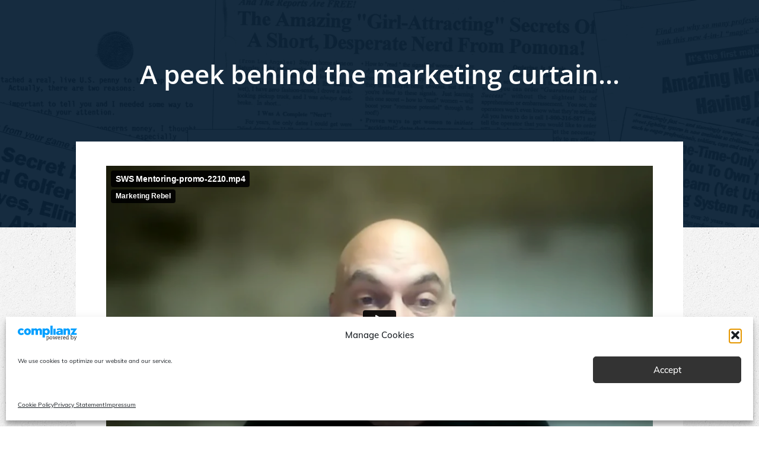

--- FILE ---
content_type: text/html; charset=UTF-8
request_url: https://simplewritingsystem.com/coaching-options/
body_size: 46628
content:
<!DOCTYPE html>
<!--[if IE 7]>
<html class="ie ie7" lang="en-US">
<![endif]-->
<!--[if IE 8]>
<html class="ie ie8" lang="en-US">
<![endif]-->
<!--[if !(IE 7) | !(IE 8)  ]><!-->
<html lang="en-US"class="tcb">
<!--<![endif]-->
<head><meta charset="UTF-8"/><script>if(navigator.userAgent.match(/MSIE|Internet Explorer/i)||navigator.userAgent.match(/Trident\/7\..*?rv:11/i)){var href=document.location.href;if(!href.match(/[?&]nowprocket/)){if(href.indexOf("?")==-1){if(href.indexOf("#")==-1){document.location.href=href+"?nowprocket=1"}else{document.location.href=href.replace("#","?nowprocket=1#")}}else{if(href.indexOf("#")==-1){document.location.href=href+"&nowprocket=1"}else{document.location.href=href.replace("#","&nowprocket=1#")}}}}</script><script>(()=>{class RocketLazyLoadScripts{constructor(){this.v="2.0.4",this.userEvents=["keydown","keyup","mousedown","mouseup","mousemove","mouseover","mouseout","touchmove","touchstart","touchend","touchcancel","wheel","click","dblclick","input"],this.attributeEvents=["onblur","onclick","oncontextmenu","ondblclick","onfocus","onmousedown","onmouseenter","onmouseleave","onmousemove","onmouseout","onmouseover","onmouseup","onmousewheel","onscroll","onsubmit"]}async t(){this.i(),this.o(),/iP(ad|hone)/.test(navigator.userAgent)&&this.h(),this.u(),this.l(this),this.m(),this.k(this),this.p(this),this._(),await Promise.all([this.R(),this.L()]),this.lastBreath=Date.now(),this.S(this),this.P(),this.D(),this.O(),this.M(),await this.C(this.delayedScripts.normal),await this.C(this.delayedScripts.defer),await this.C(this.delayedScripts.async),await this.T(),await this.F(),await this.j(),await this.A(),window.dispatchEvent(new Event("rocket-allScriptsLoaded")),this.everythingLoaded=!0,this.lastTouchEnd&&await new Promise(t=>setTimeout(t,500-Date.now()+this.lastTouchEnd)),this.I(),this.H(),this.U(),this.W()}i(){this.CSPIssue=sessionStorage.getItem("rocketCSPIssue"),document.addEventListener("securitypolicyviolation",t=>{this.CSPIssue||"script-src-elem"!==t.violatedDirective||"data"!==t.blockedURI||(this.CSPIssue=!0,sessionStorage.setItem("rocketCSPIssue",!0))},{isRocket:!0})}o(){window.addEventListener("pageshow",t=>{this.persisted=t.persisted,this.realWindowLoadedFired=!0},{isRocket:!0}),window.addEventListener("pagehide",()=>{this.onFirstUserAction=null},{isRocket:!0})}h(){let t;function e(e){t=e}window.addEventListener("touchstart",e,{isRocket:!0}),window.addEventListener("touchend",function i(o){o.changedTouches[0]&&t.changedTouches[0]&&Math.abs(o.changedTouches[0].pageX-t.changedTouches[0].pageX)<10&&Math.abs(o.changedTouches[0].pageY-t.changedTouches[0].pageY)<10&&o.timeStamp-t.timeStamp<200&&(window.removeEventListener("touchstart",e,{isRocket:!0}),window.removeEventListener("touchend",i,{isRocket:!0}),"INPUT"===o.target.tagName&&"text"===o.target.type||(o.target.dispatchEvent(new TouchEvent("touchend",{target:o.target,bubbles:!0})),o.target.dispatchEvent(new MouseEvent("mouseover",{target:o.target,bubbles:!0})),o.target.dispatchEvent(new PointerEvent("click",{target:o.target,bubbles:!0,cancelable:!0,detail:1,clientX:o.changedTouches[0].clientX,clientY:o.changedTouches[0].clientY})),event.preventDefault()))},{isRocket:!0})}q(t){this.userActionTriggered||("mousemove"!==t.type||this.firstMousemoveIgnored?"keyup"===t.type||"mouseover"===t.type||"mouseout"===t.type||(this.userActionTriggered=!0,this.onFirstUserAction&&this.onFirstUserAction()):this.firstMousemoveIgnored=!0),"click"===t.type&&t.preventDefault(),t.stopPropagation(),t.stopImmediatePropagation(),"touchstart"===this.lastEvent&&"touchend"===t.type&&(this.lastTouchEnd=Date.now()),"click"===t.type&&(this.lastTouchEnd=0),this.lastEvent=t.type,t.composedPath&&t.composedPath()[0].getRootNode()instanceof ShadowRoot&&(t.rocketTarget=t.composedPath()[0]),this.savedUserEvents.push(t)}u(){this.savedUserEvents=[],this.userEventHandler=this.q.bind(this),this.userEvents.forEach(t=>window.addEventListener(t,this.userEventHandler,{passive:!1,isRocket:!0})),document.addEventListener("visibilitychange",this.userEventHandler,{isRocket:!0})}U(){this.userEvents.forEach(t=>window.removeEventListener(t,this.userEventHandler,{passive:!1,isRocket:!0})),document.removeEventListener("visibilitychange",this.userEventHandler,{isRocket:!0}),this.savedUserEvents.forEach(t=>{(t.rocketTarget||t.target).dispatchEvent(new window[t.constructor.name](t.type,t))})}m(){const t="return false",e=Array.from(this.attributeEvents,t=>"data-rocket-"+t),i="["+this.attributeEvents.join("],[")+"]",o="[data-rocket-"+this.attributeEvents.join("],[data-rocket-")+"]",s=(e,i,o)=>{o&&o!==t&&(e.setAttribute("data-rocket-"+i,o),e["rocket"+i]=new Function("event",o),e.setAttribute(i,t))};new MutationObserver(t=>{for(const n of t)"attributes"===n.type&&(n.attributeName.startsWith("data-rocket-")||this.everythingLoaded?n.attributeName.startsWith("data-rocket-")&&this.everythingLoaded&&this.N(n.target,n.attributeName.substring(12)):s(n.target,n.attributeName,n.target.getAttribute(n.attributeName))),"childList"===n.type&&n.addedNodes.forEach(t=>{if(t.nodeType===Node.ELEMENT_NODE)if(this.everythingLoaded)for(const i of[t,...t.querySelectorAll(o)])for(const t of i.getAttributeNames())e.includes(t)&&this.N(i,t.substring(12));else for(const e of[t,...t.querySelectorAll(i)])for(const t of e.getAttributeNames())this.attributeEvents.includes(t)&&s(e,t,e.getAttribute(t))})}).observe(document,{subtree:!0,childList:!0,attributeFilter:[...this.attributeEvents,...e]})}I(){this.attributeEvents.forEach(t=>{document.querySelectorAll("[data-rocket-"+t+"]").forEach(e=>{this.N(e,t)})})}N(t,e){const i=t.getAttribute("data-rocket-"+e);i&&(t.setAttribute(e,i),t.removeAttribute("data-rocket-"+e))}k(t){Object.defineProperty(HTMLElement.prototype,"onclick",{get(){return this.rocketonclick||null},set(e){this.rocketonclick=e,this.setAttribute(t.everythingLoaded?"onclick":"data-rocket-onclick","this.rocketonclick(event)")}})}S(t){function e(e,i){let o=e[i];e[i]=null,Object.defineProperty(e,i,{get:()=>o,set(s){t.everythingLoaded?o=s:e["rocket"+i]=o=s}})}e(document,"onreadystatechange"),e(window,"onload"),e(window,"onpageshow");try{Object.defineProperty(document,"readyState",{get:()=>t.rocketReadyState,set(e){t.rocketReadyState=e},configurable:!0}),document.readyState="loading"}catch(t){console.log("WPRocket DJE readyState conflict, bypassing")}}l(t){this.originalAddEventListener=EventTarget.prototype.addEventListener,this.originalRemoveEventListener=EventTarget.prototype.removeEventListener,this.savedEventListeners=[],EventTarget.prototype.addEventListener=function(e,i,o){o&&o.isRocket||!t.B(e,this)&&!t.userEvents.includes(e)||t.B(e,this)&&!t.userActionTriggered||e.startsWith("rocket-")||t.everythingLoaded?t.originalAddEventListener.call(this,e,i,o):(t.savedEventListeners.push({target:this,remove:!1,type:e,func:i,options:o}),"mouseenter"!==e&&"mouseleave"!==e||t.originalAddEventListener.call(this,e,t.savedUserEvents.push,o))},EventTarget.prototype.removeEventListener=function(e,i,o){o&&o.isRocket||!t.B(e,this)&&!t.userEvents.includes(e)||t.B(e,this)&&!t.userActionTriggered||e.startsWith("rocket-")||t.everythingLoaded?t.originalRemoveEventListener.call(this,e,i,o):t.savedEventListeners.push({target:this,remove:!0,type:e,func:i,options:o})}}J(t,e){this.savedEventListeners=this.savedEventListeners.filter(i=>{let o=i.type,s=i.target||window;return e!==o||t!==s||(this.B(o,s)&&(i.type="rocket-"+o),this.$(i),!1)})}H(){EventTarget.prototype.addEventListener=this.originalAddEventListener,EventTarget.prototype.removeEventListener=this.originalRemoveEventListener,this.savedEventListeners.forEach(t=>this.$(t))}$(t){t.remove?this.originalRemoveEventListener.call(t.target,t.type,t.func,t.options):this.originalAddEventListener.call(t.target,t.type,t.func,t.options)}p(t){let e;function i(e){return t.everythingLoaded?e:e.split(" ").map(t=>"load"===t||t.startsWith("load.")?"rocket-jquery-load":t).join(" ")}function o(o){function s(e){const s=o.fn[e];o.fn[e]=o.fn.init.prototype[e]=function(){return this[0]===window&&t.userActionTriggered&&("string"==typeof arguments[0]||arguments[0]instanceof String?arguments[0]=i(arguments[0]):"object"==typeof arguments[0]&&Object.keys(arguments[0]).forEach(t=>{const e=arguments[0][t];delete arguments[0][t],arguments[0][i(t)]=e})),s.apply(this,arguments),this}}if(o&&o.fn&&!t.allJQueries.includes(o)){const e={DOMContentLoaded:[],"rocket-DOMContentLoaded":[]};for(const t in e)document.addEventListener(t,()=>{e[t].forEach(t=>t())},{isRocket:!0});o.fn.ready=o.fn.init.prototype.ready=function(i){function s(){parseInt(o.fn.jquery)>2?setTimeout(()=>i.bind(document)(o)):i.bind(document)(o)}return"function"==typeof i&&(t.realDomReadyFired?!t.userActionTriggered||t.fauxDomReadyFired?s():e["rocket-DOMContentLoaded"].push(s):e.DOMContentLoaded.push(s)),o([])},s("on"),s("one"),s("off"),t.allJQueries.push(o)}e=o}t.allJQueries=[],o(window.jQuery),Object.defineProperty(window,"jQuery",{get:()=>e,set(t){o(t)}})}P(){const t=new Map;document.write=document.writeln=function(e){const i=document.currentScript,o=document.createRange(),s=i.parentElement;let n=t.get(i);void 0===n&&(n=i.nextSibling,t.set(i,n));const c=document.createDocumentFragment();o.setStart(c,0),c.appendChild(o.createContextualFragment(e)),s.insertBefore(c,n)}}async R(){return new Promise(t=>{this.userActionTriggered?t():this.onFirstUserAction=t})}async L(){return new Promise(t=>{document.addEventListener("DOMContentLoaded",()=>{this.realDomReadyFired=!0,t()},{isRocket:!0})})}async j(){return this.realWindowLoadedFired?Promise.resolve():new Promise(t=>{window.addEventListener("load",t,{isRocket:!0})})}M(){this.pendingScripts=[];this.scriptsMutationObserver=new MutationObserver(t=>{for(const e of t)e.addedNodes.forEach(t=>{"SCRIPT"!==t.tagName||t.noModule||t.isWPRocket||this.pendingScripts.push({script:t,promise:new Promise(e=>{const i=()=>{const i=this.pendingScripts.findIndex(e=>e.script===t);i>=0&&this.pendingScripts.splice(i,1),e()};t.addEventListener("load",i,{isRocket:!0}),t.addEventListener("error",i,{isRocket:!0}),setTimeout(i,1e3)})})})}),this.scriptsMutationObserver.observe(document,{childList:!0,subtree:!0})}async F(){await this.X(),this.pendingScripts.length?(await this.pendingScripts[0].promise,await this.F()):this.scriptsMutationObserver.disconnect()}D(){this.delayedScripts={normal:[],async:[],defer:[]},document.querySelectorAll("script[type$=rocketlazyloadscript]").forEach(t=>{t.hasAttribute("data-rocket-src")?t.hasAttribute("async")&&!1!==t.async?this.delayedScripts.async.push(t):t.hasAttribute("defer")&&!1!==t.defer||"module"===t.getAttribute("data-rocket-type")?this.delayedScripts.defer.push(t):this.delayedScripts.normal.push(t):this.delayedScripts.normal.push(t)})}async _(){await this.L();let t=[];document.querySelectorAll("script[type$=rocketlazyloadscript][data-rocket-src]").forEach(e=>{let i=e.getAttribute("data-rocket-src");if(i&&!i.startsWith("data:")){i.startsWith("//")&&(i=location.protocol+i);try{const o=new URL(i).origin;o!==location.origin&&t.push({src:o,crossOrigin:e.crossOrigin||"module"===e.getAttribute("data-rocket-type")})}catch(t){}}}),t=[...new Map(t.map(t=>[JSON.stringify(t),t])).values()],this.Y(t,"preconnect")}async G(t){if(await this.K(),!0!==t.noModule||!("noModule"in HTMLScriptElement.prototype))return new Promise(e=>{let i;function o(){(i||t).setAttribute("data-rocket-status","executed"),e()}try{if(navigator.userAgent.includes("Firefox/")||""===navigator.vendor||this.CSPIssue)i=document.createElement("script"),[...t.attributes].forEach(t=>{let e=t.nodeName;"type"!==e&&("data-rocket-type"===e&&(e="type"),"data-rocket-src"===e&&(e="src"),i.setAttribute(e,t.nodeValue))}),t.text&&(i.text=t.text),t.nonce&&(i.nonce=t.nonce),i.hasAttribute("src")?(i.addEventListener("load",o,{isRocket:!0}),i.addEventListener("error",()=>{i.setAttribute("data-rocket-status","failed-network"),e()},{isRocket:!0}),setTimeout(()=>{i.isConnected||e()},1)):(i.text=t.text,o()),i.isWPRocket=!0,t.parentNode.replaceChild(i,t);else{const i=t.getAttribute("data-rocket-type"),s=t.getAttribute("data-rocket-src");i?(t.type=i,t.removeAttribute("data-rocket-type")):t.removeAttribute("type"),t.addEventListener("load",o,{isRocket:!0}),t.addEventListener("error",i=>{this.CSPIssue&&i.target.src.startsWith("data:")?(console.log("WPRocket: CSP fallback activated"),t.removeAttribute("src"),this.G(t).then(e)):(t.setAttribute("data-rocket-status","failed-network"),e())},{isRocket:!0}),s?(t.fetchPriority="high",t.removeAttribute("data-rocket-src"),t.src=s):t.src="data:text/javascript;base64,"+window.btoa(unescape(encodeURIComponent(t.text)))}}catch(i){t.setAttribute("data-rocket-status","failed-transform"),e()}});t.setAttribute("data-rocket-status","skipped")}async C(t){const e=t.shift();return e?(e.isConnected&&await this.G(e),this.C(t)):Promise.resolve()}O(){this.Y([...this.delayedScripts.normal,...this.delayedScripts.defer,...this.delayedScripts.async],"preload")}Y(t,e){this.trash=this.trash||[];let i=!0;var o=document.createDocumentFragment();t.forEach(t=>{const s=t.getAttribute&&t.getAttribute("data-rocket-src")||t.src;if(s&&!s.startsWith("data:")){const n=document.createElement("link");n.href=s,n.rel=e,"preconnect"!==e&&(n.as="script",n.fetchPriority=i?"high":"low"),t.getAttribute&&"module"===t.getAttribute("data-rocket-type")&&(n.crossOrigin=!0),t.crossOrigin&&(n.crossOrigin=t.crossOrigin),t.integrity&&(n.integrity=t.integrity),t.nonce&&(n.nonce=t.nonce),o.appendChild(n),this.trash.push(n),i=!1}}),document.head.appendChild(o)}W(){this.trash.forEach(t=>t.remove())}async T(){try{document.readyState="interactive"}catch(t){}this.fauxDomReadyFired=!0;try{await this.K(),this.J(document,"readystatechange"),document.dispatchEvent(new Event("rocket-readystatechange")),await this.K(),document.rocketonreadystatechange&&document.rocketonreadystatechange(),await this.K(),this.J(document,"DOMContentLoaded"),document.dispatchEvent(new Event("rocket-DOMContentLoaded")),await this.K(),this.J(window,"DOMContentLoaded"),window.dispatchEvent(new Event("rocket-DOMContentLoaded"))}catch(t){console.error(t)}}async A(){try{document.readyState="complete"}catch(t){}try{await this.K(),this.J(document,"readystatechange"),document.dispatchEvent(new Event("rocket-readystatechange")),await this.K(),document.rocketonreadystatechange&&document.rocketonreadystatechange(),await this.K(),this.J(window,"load"),window.dispatchEvent(new Event("rocket-load")),await this.K(),window.rocketonload&&window.rocketonload(),await this.K(),this.allJQueries.forEach(t=>t(window).trigger("rocket-jquery-load")),await this.K(),this.J(window,"pageshow");const t=new Event("rocket-pageshow");t.persisted=this.persisted,window.dispatchEvent(t),await this.K(),window.rocketonpageshow&&window.rocketonpageshow({persisted:this.persisted})}catch(t){console.error(t)}}async K(){Date.now()-this.lastBreath>45&&(await this.X(),this.lastBreath=Date.now())}async X(){return document.hidden?new Promise(t=>setTimeout(t)):new Promise(t=>requestAnimationFrame(t))}B(t,e){return e===document&&"readystatechange"===t||(e===document&&"DOMContentLoaded"===t||(e===window&&"DOMContentLoaded"===t||(e===window&&"load"===t||e===window&&"pageshow"===t)))}static run(){(new RocketLazyLoadScripts).t()}}RocketLazyLoadScripts.run()})();</script>
		
				
			<meta name="viewport" content="width=device-width, initial-scale=1.0"/>

	<style type="text/css" id="tcb-style-base-page-7257"  onLoad="typeof window.lightspeedOptimizeStylesheet === 'function' && window.lightspeedOptimizeStylesheet()" class="tcb-lightspeed-style"></style>		<script type="text/javascript">
			window.flatStyles = window.flatStyles || ''

			window.lightspeedOptimizeStylesheet = function () {
				const currentStylesheet = document.querySelector( '.tcb-lightspeed-style:not([data-ls-optimized])' )

				if ( currentStylesheet ) {
					try {
						if ( currentStylesheet.sheet && currentStylesheet.sheet.cssRules ) {
							if ( window.flatStyles ) {
								if ( this.optimizing ) {
									setTimeout( window.lightspeedOptimizeStylesheet.bind( this ), 24 )
								} else {
									this.optimizing = true;

									let rulesIndex = 0;

									while ( rulesIndex < currentStylesheet.sheet.cssRules.length ) {
										const rule = currentStylesheet.sheet.cssRules[ rulesIndex ]
										/* remove rules that already exist in the page */
										if ( rule.type === CSSRule.STYLE_RULE && window.flatStyles.includes( `${rule.selectorText}{` ) ) {
											currentStylesheet.sheet.deleteRule( rulesIndex )
										} else {
											rulesIndex ++
										}
									}
									/* optimize, mark it such, move to the next file, append the styles we have until now */
									currentStylesheet.setAttribute( 'data-ls-optimized', '1' )

									window.flatStyles += currentStylesheet.innerHTML

									this.optimizing = false
								}
							} else {
								window.flatStyles = currentStylesheet.innerHTML
								currentStylesheet.setAttribute( 'data-ls-optimized', '1' )
							}
						}
					} catch ( error ) {
						console.warn( error )
					}

					if ( currentStylesheet.parentElement.tagName !== 'HEAD' ) {
						/* always make sure that those styles end up in the head */
						const stylesheetID = currentStylesheet.id;
						/**
						 * make sure that there is only one copy of the css
						 * e.g display CSS
						 */
						if ( ( ! stylesheetID || ( stylesheetID && ! document.querySelector( `head #${stylesheetID}` ) ) ) ) {
							document.head.prepend( currentStylesheet )
						} else {
							currentStylesheet.remove();
						}
					}
				}
			}

			window.lightspeedOptimizeFlat = function ( styleSheetElement ) {
				if ( document.querySelectorAll( 'link[href*="thrive_flat.css"]' ).length > 1 ) {
					/* disable this flat if we already have one */
					styleSheetElement.setAttribute( 'disabled', true )
				} else {
					/* if this is the first one, make sure he's in head */
					if ( styleSheetElement.parentElement.tagName !== 'HEAD' ) {
						document.head.append( styleSheetElement )
					}
				}
			}
		</script>
		<meta name='robots' content='noindex, nofollow' />

	<!-- This site is optimized with the Yoast SEO plugin v26.7 - https://yoast.com/wordpress/plugins/seo/ -->
	<title>Coaching Options - John Carlton - Simple Writing System</title>
<style id="wpr-usedcss">.thrive-symbol-shortcode{position:relative}body:not(.tve_editor_page) .thrv_wrapper.thrv_footer,body:not(.tve_editor_page) .thrv_wrapper.thrv_header{padding:0}.thrv_footer .thrive-symbol-shortcode{box-sizing:border-box;margin-right:auto;margin-left:auto;min-height:40px}.thrv_symbol .thrv_wrapper:not(.thrv_icon){box-sizing:border-box!important}.thrv_wrapper.thrv_symbol,.thrv_wrapper.thrv_text_element{margin:0}#tve_editor.tve_empty_dropzone .thrv_symbol.thrv_footer .symbol-section-in{padding:1px}.thrv_symbol.thrv_footer .thrive-symbol-shortcode{margin:0 auto;position:relative}.symbol-section-in{margin:0 auto;position:relative;z-index:1;box-sizing:border-box}.symbol-section-in:empty::before{font-family:sans-serif;line-height:40px}.symbol-section-in::after,.symbol-section-in::before{content:"";display:block;overflow:auto}.symbol-section-out{position:absolute;width:100%;height:100%;left:0;top:0;overflow:hidden;box-sizing:border-box!important}.thrv_wrapper.thrv_text_element{padding:1px}body .clearfix::after{content:"";display:block;clear:both;visibility:hidden;line-height:0;height:0}.thrv-page-section{position:relative;box-sizing:border-box!important}.thrv-page-section .tve-page-section-out{position:absolute;width:100%;height:100%;left:0;top:0;box-sizing:border-box;transition:box-shadow .5s ease 0s;overflow:hidden}.thrv-page-section .tve-page-section-in{box-sizing:border-box;margin-right:auto;margin-left:auto;position:relative;z-index:1;min-height:40px}.tve-page-section-in>.thrv_wrapper:first-child{margin-top:0}.tve-page-section-in>.thrv_wrapper:last-child{margin-bottom:0}.thrv_wrapper .tve-content-box-background{position:absolute;width:100%;height:100%!important;left:0;top:0;overflow:hidden;background-clip:padding-box}.thrv_wrapper.thrv-content-box{box-sizing:border-box;position:relative;min-height:10px}.thrv_wrapper.thrv-content-box div:not(.thrv_icon):not(.ui-resizable-handle):not(.tve-auxiliary-icon-element){box-sizing:border-box}.tve-cb{display:inline-block;vertical-align:middle;clear:both;overflow:visible;width:100%;z-index:1;position:relative;min-height:10px}.thrv_responsive_video{width:100%;min-width:100px}.thrv_responsive_video .tcb-video-float-container{transition:all .5s ease-out 0s,margin 0s ease 0s}.thrv_responsive_video.tcb-no-perspective{perspective:none!important}#tve_editor .thrv_responsive_video{box-sizing:border-box}.thrv-button{display:table!important;max-width:100%;margin-left:auto;margin-right:auto}.thrv-button.thrv_wrapper{padding:0}.thrv-button .tcb-plain-text{cursor:pointer}a.tcb-button-link{background-color:#1abc9c;padding:12px 15px;font-size:18px;box-sizing:border-box;display:inline-flex;align-items:center;overflow:hidden;width:100%;text-align:center;line-height:1.2em}a.tcb-button-link:hover{background-color:#15a288}.thrv-button a.tcb-button-link{text-decoration:none!important;color:#fff}a.tcb-button-link>span::before{position:absolute;content:"";display:none;top:-100px;bottom:-100px;width:1px;left:10px;background-color:#007900}span.tcb-button-texts{color:inherit;display:block;flex:1 1 0%;position:relative}span.tcb-button-texts>span{display:block;padding:0}.thrv_wrapper.thrv-divider{padding-top:20px;padding-bottom:20px;margin:0}.thrv_wrapper.thrv-divider hr{margin:0}.tve_sep-2{background-repeat:repeat-x;width:100%;min-width:10px}.thrv_text_element a:not(.tcb-button-link){font-size:inherit}.tcb-style-wrap strong{font-weight:var(--g-bold-weight,bold)}.tcb-plain-text{cursor:text}.thrv_text_element{overflow-wrap:break-word}body:not(.tve_editor_page) .thrv_wrapper.thrv_footer{padding:0}.notifications-content-wrapper.tcb-permanently-hidden{display:none!important}.tcb-permanently-hidden{display:none!important}.tcb-flex-row{display:flex;flex-flow:row nowrap;align-items:stretch;justify-content:space-between;margin-top:0;margin-left:-15px;padding-bottom:15px;padding-top:15px}.tcb-flex-col{flex:1 1 auto;padding-top:0;padding-left:15px}.tcb-flex-row .tcb-flex-col{box-sizing:border-box}.tcb--cols--3:not(.tcb-resized)>.tcb-flex-col{max-width:33.3333%}.tcb-col{height:100%;display:flex;flex-direction:column;position:relative}.tcb-flex-row .tcb-col{box-sizing:border-box}.tcb--cols--1>.tcb-flex-col>.tcb-col{max-width:100%}html{text-rendering:auto!important}html body{text-rendering:auto!important}body.tve_lp::before{content:none}.thrv_wrapper{margin-top:20px;margin-bottom:20px;padding:1px}.thrv_wrapper div{box-sizing:content-box}.thrv_wrapper.thrv-page-section,.thrv_wrapper.thrv_symbol,.thrv_wrapper.thrv_text_element{margin:0}.thrv_wrapper.thrv-columns{margin-top:10px;margin-bottom:10px;padding:0}.tve_shortcode_editor h1{padding:0}p{font-size:1em}.tve_responsive_video_container{position:relative;height:0;overflow:hidden;padding-bottom:56.25%;display:block}.tve_responsive_video_container iframe{position:absolute;top:0;left:0;width:100%!important;height:100%!important}.thrv_responsive_video.thrv_wrapper{max-height:100%;max-width:100%;margin-left:auto;margin-right:auto}.video_overlay{cursor:pointer}.thrv_symbol.thrv_footer{width:100%;position:relative;box-sizing:border-box}.tve_shortcode_rendered p:empty{display:none!important}.tve_flt .tve_sep{border:none;margin:0!important;max-width:100%!important}.tve_flt .thrv_wrapper>.tve_sep{width:100%;background-color:transparent}.thrv_wrapper.thrv_contentbox_shortcode{position:relative}@media (max-width:767px){html{overflow-x:hidden!important}body,html{max-width:100vw!important}body:not(.tcb_show_all_hidden) .tcb-mobile-hidden{display:none!important}.tcb-flex-row{flex-direction:column}.thrv_wrapper>.tcb-flex-row:not(.v-2)>.tcb-flex-col{width:100%;max-width:100%!important;flex:0 0 auto!important}.tcb-flex-row.v-2{flex-direction:row}.tcb-flex-row.v-2:not(.tcb-mobile-no-wrap){flex-wrap:wrap}.tcb-flex-row.v-2:not(.tcb-mobile-no-wrap)>.tcb-flex-col{width:100%;max-width:100%!important;flex:1 0 390px}}@media (min-width:1024px){body:not(.tcb_show_all_hidden) .tcb-desktop-hidden{display:none!important}}@media (min-width:768px) and (max-width:1023px){body:not(.tcb_show_all_hidden) .tcb-tablet-hidden{display:none!important}}@media (max-width:1023px) and (min-width:768px){.tcb-flex-row:not(.tcb--cols--2):not(.tcb-medium-no-wrap){flex-wrap:wrap}.tcb-flex-row:not(.tcb--cols--2):not(.tcb-medium-no-wrap)>.tcb-flex-col{max-width:100%!important;flex:1 0 250px}.tcb-flex-row.tcb-medium-wrap{flex-wrap:wrap}.tcb-flex-row.tcb-medium-wrap>.tcb-flex-col{max-width:100%!important}}@media not all,not all{.tcb-flex-col{width:100%}.tcb-col{display:block}}@media screen and (max-device-width:480px){body{text-size-adjust:none}body{-moz-text-size-adjust:none}}@media only screen and (max-device-width:1366px){.thrv_responsive_video.thrv_wrapper:not(.tcb-no-perspective){transform:translateZ(0)}}img.emoji{display:inline!important;border:none!important;box-shadow:none!important;height:1em!important;width:1em!important;margin:0 .07em!important;vertical-align:-.1em!important;background:0 0!important;padding:0!important}.bne-testimonial-wrapper{display:block;position:relative;margin:10px auto 30px}.bne-testimonial-wrapper *{-webkit-box-sizing:border-box;-moz-box-sizing:border-box;box-sizing:border-box}.testimonial-single{position:relative;margin-bottom:20px;width:100%}@font-face{font-family:bnetestimonials;src:url(https://simplewritingsystem.com/wp-content/plugins/bne-testimonials-pro/assets/font/bnetestimonials.eot?3467357);src:url('https://simplewritingsystem.com/wp-content/plugins/bne-testimonials-pro/assets/font/bnetestimonials.eot?3467357#iefix') format('embedded-opentype'),url(https://simplewritingsystem.com/wp-content/plugins/bne-testimonials-pro/assets/font/bnetestimonials.woff2?3467357) format('woff2'),url(https://simplewritingsystem.com/wp-content/plugins/bne-testimonials-pro/assets/font/bnetestimonials.woff?3467357) format('woff'),url(https://simplewritingsystem.com/wp-content/plugins/bne-testimonials-pro/assets/font/bnetestimonials.ttf?3467357) format('truetype'),url('https://simplewritingsystem.com/wp-content/plugins/bne-testimonials-pro/assets/font/bnetestimonials.svg?3467357#bnetestimonials') format('svg');font-weight:400;font-style:normal;font-display:swap}.bne-testimonial-wrapper [class^=bne-icon-]{display:inline-block;text-align:center}.bne-testimonial-wrapper [class*=" bne-icon-"]:before,.bne-testimonial-wrapper [class^=bne-icon-]:before{display:inline-block;width:auto;margin:0;font-family:bnetestimonials!important;font-style:normal;font-variant:normal;font-weight:400;line-height:1;speak:none;text-align:center;text-decoration:inherit;text-transform:none;-webkit-font-smoothing:antialiased;-moz-osx-font-smoothing:grayscale}.bne-testimonial-wrapper .bne-icon-star-filled:before{content:'\e800'}.testimonial-image,.testimonial-image.wp-post-image{float:left;margin:5px 20px 10px 0}.testimonial-image.testimonial-crop-thumbnail{height:100px!important;width:100px!important}.testimonial-image.testimonial-square{padding:4px;background:#fff;border:1px solid #d1d1d1;border-radius:4px;box-shadow:0 0 3px #ccc}.testimonial-name{display:block;position:relative;margin:0 0 5px;line-height:1.2em;font-size:18px;font-weight:700}.testimonial-tagline{display:block;position:relative;margin:0 0 5px;line-height:1.2em;font-size:13px;font-style:italic;font-weight:400}.testimonial-rating{display:block;position:relative;margin:5px 0}.bne-stars{height:18px;width:18px;color:gold;font-size:18px}.testimonial-author{color:#333}.testimonial-content{color:#666;font-size:90%}.testimonial-content p{color:inherit;margin-bottom:15px}.no-js .bne-testimonial-slider.bne-flexslider .slides>li:first-child{display:block}.clear:after,.clear:before,.clearfix:after,.clearfix:before{display:table;content:""}.clear:after,.clearfix:after{content:"";visibility:hidden;display:block;height:0;clear:both}.note-content span{display:block}.sss .note-content{padding-bottom:5%}.sss{height:0;margin:0;padding:0;position:relative;display:block}.ssslide{width:100%;margin:0;padding:0;position:absolute;top:0;left:0;display:none;overflow:hidden}.ssslide img{max-width:100%;height:auto;margin:0;padding:0;position:relative;display:block}.sssnext,.sssprev{width:25px;height:100%;margin:0;position:absolute;top:20%}.sssprev{left:3%;background-position:0 50%}.sssnext{right:3%;background-position:-26px 50%}.sssnext:hover,.sssprev:hover{cursor:pointer}.cmplz-blocked-content-notice{display:none}.cmplz-blocked-content-container,.cmplz-wp-video{animation-name:cmplz-fadein;animation-duration:.6s;background:#fff;border:0;border-radius:3px;box-shadow:0 0 1px 0 rgba(0,0,0,.5),0 1px 10px 0 rgba(0,0,0,.15);display:flex;justify-content:center;align-items:center;background-repeat:no-repeat!important;background-size:cover!important;height:inherit;position:relative}.cmplz-blocked-content-container iframe,.cmplz-wp-video iframe{visibility:hidden;max-height:100%;border:0!important}.cmplz-blocked-content-container .cmplz-blocked-content-notice,.cmplz-wp-video .cmplz-blocked-content-notice{white-space:normal;text-transform:initial;position:absolute!important;width:100%;top:50%;left:50%;transform:translate(-50%,-50%);max-width:300px;font-size:14px;padding:10px;background-color:rgba(0,0,0,.5);color:#fff;text-align:center;z-index:98;line-height:23px}.cmplz-blocked-content-container .cmplz-blocked-content-notice .cmplz-links,.cmplz-wp-video .cmplz-blocked-content-notice .cmplz-links{display:block;margin-bottom:10px}.cmplz-blocked-content-container .cmplz-blocked-content-notice .cmplz-links a,.cmplz-wp-video .cmplz-blocked-content-notice .cmplz-links a{color:#fff}.cmplz-blocked-content-container div div{display:none}.cmplz-wp-video .cmplz-placeholder-element{width:100%;height:inherit}@keyframes cmplz-fadein{from{opacity:0}to{opacity:1}}.thrive-display-testimonials{box-sizing:content-box;display:flex;flex-direction:row;flex-wrap:wrap;justify-content:flex-start;padding:0!important}.thrive-display-testimonials.masonry{position:relative}.thrive-display-testimonials.masonry article{flex-basis:unset;position:absolute}.thrive-display-testimonials article{box-sizing:border-box;transition:opacity 1s ease-in-out;width:100%}.thrive-display-testimonials article.thrv_wrapper{margin-bottom:0;margin-top:0;padding:0}.landingpage-section{flex-shrink:1;position:relative;margin:0;padding:0;box-sizing:border-box!important;display:flex;justify-content:center;align-items:center;width:100%;z-index:1}.landingpage-section .section-content{box-sizing:border-box!important;position:relative;z-index:1;margin-left:auto;margin-right:auto;height:100%;width:100%;max-width:100%}.landingpage-section .section-background{box-sizing:border-box;height:100%;position:absolute;top:0;overflow:hidden;width:100%;max-width:100%;z-index:0}.landingpage-section.hide-section{display:none}html{box-sizing:border-box;font-size:16px;-webkit-text-size-adjust:100%;-ms-text-size-adjust:100%;font-smooth:antialiased;-webkit-font-smoothing:antialiased;-moz-osx-font-smoothing:auto}body{font-family:Arial,sans-serif;color:rgba(10,10,10,.85);font-size:1rem;line-height:1.5}body:not(.defaults){background:#fff;margin:0;padding:0}*,:after,:before{box-sizing:inherit}code,li,p{color:rgba(10,10,10,.85);font-size:1rem;line-height:1.75;letter-spacing:normal;font-weight:400}code{font-family:"Courier New",Courier,monospace;font-size:.9rem}h1,h2{margin:0;padding:0;color:#0a0a0a;font-weight:600;line-height:1.4em;letter-spacing:normal}h1.thrv_wrapper,h2.thrv_wrapper{margin-bottom:10px;margin-top:10px}h1 a,h2 a{font-size:inherit;line-height:inherit}h1{font-size:36px;line-height:1.3em}h2{font-size:28px;line-height:1.4em}h2 a{color:#0a0a0a}p{margin:0;padding:5px 0 10px}a{background-color:transparent;color:#008fff;line-height:inherit;font-size:inherit;font-weight:inherit;text-decoration:none}a:active,a:focus,a:hover,a:visited{outline:0}a:hover{text-decoration:underline}ul{margin-top:10px}ul{list-style:disc}ul>li:not(.thrv-styled-list-item,.thrive-dynamic-styled-list-item){margin-bottom:0;margin-left:1.5em;overflow:visible!important}article,details,main,menu,summary{display:block}audio,canvas,progress,video{display:inline-block;vertical-align:baseline}audio:not([controls]){display:none;height:0}[hidden],template{display:none}b,strong{font-weight:700}img{border:0;height:auto;vertical-align:middle;max-width:100%}svg:not(:root){overflow:hidden}hr{box-sizing:content-box;height:0}button,input,optgroup,select,textarea{color:inherit;font:inherit;margin:0}button{overflow:visible}button,select{text-transform:none}button,html input[type=button],input[type=submit]{cursor:pointer;-webkit-appearance:button}button[disabled],html input[disabled]{cursor:default}button::-moz-focus-inner,input::-moz-focus-inner{border:0;padding:0}input{line-height:normal}input[type=checkbox],input[type=radio]{box-sizing:border-box;padding:0}input[type=number]::-webkit-inner-spin-button,input[type=number]::-webkit-outer-spin-button{height:auto}input[type=search]::-webkit-search-cancel-button,input[type=search]::-webkit-search-decoration{-webkit-appearance:none}fieldset{border:1px solid silver;margin:0 2px;padding:.35em .625em .75em}legend{border:0;padding:0}textarea{overflow:auto}optgroup{font-weight:700}table{border-collapse:collapse;border-spacing:0}table{border:1px solid #000}em,i{font-style:italic}address{margin:0 0 1.5em}hr{background-color:#ccc;border:0;height:1px;margin-bottom:1.5em}table{width:100%}button,input[type=button],input[type=submit]{background:#e6e6e6;border:1px solid #e6e6e6;color:rgba(0,0,0,.8);font-size:1rem;line-height:20px;padding:10px 20px}input[type=email],input[type=number],input[type=password],input[type=search],input[type=text],input[type=time],input[type=url],textarea{border:1px solid #ccc;border-radius:3px;padding:10px}input[type=email]:focus,input[type=number]:focus,input[type=password]:focus,input[type=search]:focus,input[type=text]:focus,input[type=time]:focus,input[type=url]:focus,textarea:focus{color:#111}select{border:1px solid #ccc}textarea{width:100%}@media(max-width:1023px){h2{font-size:26px}h1{font-size:32px}}input[type=search]{border:1px solid rgba(0,0,0,.25);border-left:0;border-radius:0;border-right:0;box-sizing:border-box;-webkit-appearance:textfield}ul>li span{line-height:inherit}body.theme-has-off-screen-sidebar{position:relative;transition:padding-left .42s ease-in-out,padding-right .42s ease-in-out}body.theme-has-off-screen-sidebar .main-container{z-index:2}body.theme-has-off-screen-sidebar .sidebar-section:before{opacity:0}body.theme-has-off-screen-sidebar .sidebar-section .section-background{background-color:#fff}body.theme-has-off-screen-sidebar.visible-off-screen-sidebar .sidebar-section:before{opacity:1}body.theme-has-off-screen-sidebar[data-off-screen-side=left] .sidebar-section{left:calc(-1*var(--off-screen-sidebar-size))}body.theme-has-off-screen-sidebar[data-off-screen-side=left] .tve-off-screen-sidebar-trigger{left:0}body.theme-has-off-screen-sidebar[data-off-screen-side=left].visible-off-screen-sidebar .sidebar-section{left:0}body.theme-has-off-screen-sidebar[data-off-screen-side=left].visible-off-screen-sidebar .tve-off-screen-sidebar-trigger{left:var(--off-screen-sidebar-size)}body.theme-has-off-screen-sidebar[data-off-screen-side=right] .sidebar-section{right:calc(-1*var(--off-screen-sidebar-size))}body.theme-has-off-screen-sidebar[data-off-screen-side=right] .tve-off-screen-sidebar-trigger{right:0}body.theme-has-off-screen-sidebar[data-off-screen-side=right].visible-off-screen-sidebar .sidebar-section{right:0}body.theme-has-off-screen-sidebar[data-off-screen-side=right].visible-off-screen-sidebar .tve-off-screen-sidebar-trigger{right:var(--off-screen-sidebar-size)}body .main-columns-separator:nth-child(2){display:none}#wrapper{--layout-background-width:1080px;--layout-content-width:1080px;--tve-off-screen-overlay-color:rgba(0, 0, 0, .7);margin:0;padding:0;position:relative;display:flex;flex-direction:column;min-height:100vh}.admin-bar #wrapper{min-height:calc(100vh - 32px)}#wrapper .hide-section{position:relative}body:not(.thrive_show_hidden_elements) #wrapper .hide-section{display:none!important}#wrapper .hide-section:after{background-image:repeating-linear-gradient(135deg,rgba(148,163,176,.2),rgba(148,163,176,.2) 3px,transparent 3px,transparent 6px)!important;background-size:auto!important;background-attachment:scroll!important;background-position:50% 50%!important;background-repeat:repeat!important;content:"";height:100%;left:0;position:absolute;top:0;width:100%;z-index:10}#wrapper .thrv_footer .symbol-section-in,#wrapper .thrv_header .symbol-section-in{box-sizing:border-box;max-width:100%}#content{box-sizing:border-box!important;position:relative;display:flex;align-items:center;flex-direction:column;flex-grow:1;z-index:2}div.main-container{--separator-size:40px;--sidebar-size:30%;width:var(--layout-content-width);box-sizing:border-box!important;display:flex;flex-grow:1;height:100%;margin:0;max-width:100%;padding:0;position:relative;z-index:1}div.main-container .hide-section+.main-columns-separator{display:none}div.main-container.flip-sections .sidebar-section{order:1}.theme-section{flex-shrink:1;position:relative;margin:0;padding:0;box-sizing:border-box!important;display:flex;justify-content:center;align-items:center;width:100%;z-index:1}.theme-section.top-section .section-background{max-width:100%;width:1080px;width:var(--top-background-width,var(--layout-background-width,1080px))}.theme-section.top-section .section-content{max-width:100%;width:1080px;width:var(--top-content-width,var(--layout-content-width,1080px))}.theme-section.bottom-section .section-background{max-width:100%;width:1080px;width:var(--bottom-background-width,var(--layout-background-width,1080px))}.theme-section.bottom-section .section-content{max-width:100%;width:1080px;width:var(--bottom-content-width,var(--layout-content-width,1080px))}.theme-section .section-content{box-sizing:border-box!important;position:relative;z-index:1;margin-left:auto;margin-right:auto;height:100%;width:100%;max-width:100%}.theme-section .section-content::after,.theme-section .section-content::before{content:"";display:block;overflow:auto}.theme-section .section-background{box-sizing:border-box;height:100%;position:absolute;top:0;overflow:hidden;width:100%;max-width:100%;z-index:0}.sidebar-section{flex-grow:1;order:3;width:calc(30% - 10px);width:calc(var(--sidebar-size) - var(--separator-size)*.5)!important}.sidebar-section.tve-sticky-sidebar{align-items:flex-start;align-self:flex-start;min-height:100vh}.sidebar-section.tve-is-sticky{position:absolute;z-index:2}.sidebar-section:before{transition:opacity .42s ease-in-out}.sidebar-section .tve-sidebar-close-icon{display:none}.sidebar-section .tve-off-screen-sidebar-trigger{display:none}[data-off-screen-side=left].theme-has-off-screen-sidebar .sidebar-section .tve-off-screen-sidebar-trigger{box-shadow:1px 0 5px 0 rgba(25,31,40,.15)}.theme-has-off-screen-sidebar .sidebar-section{display:none;height:100vh;position:fixed!important;top:0;transition:left .42s ease-in-out,right .42s ease-in-out;width:var(--off-screen-sidebar-size)!important;z-index:9999!important}.theme-has-off-screen-sidebar .sidebar-section .section-content{overflow-y:auto;scrollbar-width:thin;scrollbar-color:rgba(25,31,40,.2) transparent}.theme-has-off-screen-sidebar .sidebar-section .section-content::-webkit-scrollbar{width:5px}.theme-has-off-screen-sidebar .sidebar-section .section-content::-webkit-scrollbar-thumb{background-color:rgba(25,31,40,.2);border-radius:20px}html .theme-has-off-screen-sidebar .sidebar-section .section-content{min-height:100%!important}.theme-has-off-screen-sidebar .sidebar-section .tve-sidebar-close-icon{background:0 0;border:0;opacity:.8;position:absolute;display:block;line-height:0;padding:0;right:10px;top:10px;cursor:pointer;z-index:24;width:auto!important;height:auto!important}.theme-has-off-screen-sidebar .sidebar-section .tve-sidebar-close-icon:hover{opacity:1}.theme-has-off-screen-sidebar .sidebar-section.theme-has-off-screen-overlay:before{content:"";position:fixed;background:var(--tve-off-screen-overlay-color);left:0;right:0;top:0;bottom:0}.theme-has-off-screen-sidebar .sidebar-section[data-trigger-position=top] .tve-off-screen-sidebar-trigger{top:0}.theme-has-off-screen-sidebar .sidebar-section[data-trigger-position=center] .tve-off-screen-sidebar-trigger{top:50%}.theme-has-off-screen-sidebar .sidebar-section[data-trigger-position=bottom] .tve-off-screen-sidebar-trigger{bottom:0}.theme-has-off-screen-sidebar .sidebar-section .tve-off-screen-sidebar-trigger{background-color:#f1f1f1;border:1px solid #e3e3e3;cursor:pointer;line-height:1;position:fixed;min-height:42px;min-width:18px;transition:left .42s ease-in-out,right .42s ease-in-out;z-index:2;display:flex;align-items:center;padding-left:2px;padding-right:2px;box-shadow:-1px 0 5px 0 rgba(25,31,40,.15)}.main-columns-separator{width:20px;width:var(--separator-size);height:20px;height:var(--separator-size);order:2;flex-shrink:0}.theme-has-off-screen-sidebar .main-columns-separator{display:none}body:not(.tve_lp):not(.single-tcb_symbol) .thrv_header .symbol-section-out{margin:auto;right:0;left:0;max-width:100%!important;width:1080px;width:var(--header-background-width,var(--layout-background-width))}body:not(.tve_lp):not(.single-tcb_symbol) .thrv_header .symbol-section-in{max-width:100%!important;width:1080px;width:var(--header-content-width,var(--layout-content-width))}body:not(.tve_lp):not(.single-tcb_symbol) .thrv_header.thrv_wrapper{padding:0}body:not(.tve_lp):not(.single-tcb_symbol) .thrv_footer .symbol-section-out{margin:auto;right:0;left:0;max-width:100%!important;width:1080px;width:var(--footer-background-width,var(--layout-background-width))}body:not(.tve_lp):not(.single-tcb_symbol) .thrv_footer .symbol-section-in{max-width:100%!important;width:1080px;width:var(--footer-content-width,var(--layout-content-width))}body:not(.tve_lp):not(.single-tcb_symbol) .thrv_footer.thrv_wrapper{padding:0}.tve-sidebar-close-icon{outline:0}@media(max-width:767px){h2{font-size:24px}h1{font-size:28px}.main-columns-separator{display:none}.main-container{flex-wrap:wrap}.main-container>.theme-section{min-width:100%}}:root{--tcb-background-author-image:url(https://secure.gravatar.com/avatar/f647018032fdcc04e6469c189ed6928d11bbb47fac08a81be8dd93ece07b84a7?s=256&d=monsterid&r=r);--tcb-background-user-image:url(https://simplewritingsystem.com/coaching-options/);--tcb-background-featured-image-thumbnail:url(https://simplewritingsystem.com/wp-content/plugins/thrive-visual-editor/editor/css/images/featured_image.png);--tcb-skin-color-0:hsla(var(--tcb-theme-main-master-h,210), var(--tcb-theme-main-master-s,77%), var(--tcb-theme-main-master-l,54%), var(--tcb-theme-main-master-a,1));--tcb-skin-color-0-h:var(--tcb-theme-main-master-h,210);--tcb-skin-color-0-s:var(--tcb-theme-main-master-s,77%);--tcb-skin-color-0-l:var(--tcb-theme-main-master-l,54%);--tcb-skin-color-0-a:var(--tcb-theme-main-master-a,1);--tcb-skin-color-1:hsla(calc(var(--tcb-theme-main-master-h,210) - 0 ), calc(var(--tcb-theme-main-master-s,77%) + 2% ), calc(var(--tcb-theme-main-master-l,54%) - 0% ), 0.5);--tcb-skin-color-1-h:calc(var(--tcb-theme-main-master-h,210) - 0 );--tcb-skin-color-1-s:calc(var(--tcb-theme-main-master-s,77%) + 2% );--tcb-skin-color-1-l:calc(var(--tcb-theme-main-master-l,54%) - 0% );--tcb-skin-color-1-a:0.5;--tcb-skin-color-2:rgb(248, 248, 248);--tcb-skin-color-2-h:0;--tcb-skin-color-2-s:0%;--tcb-skin-color-2-l:97%;--tcb-skin-color-2-a:1;--tcb-skin-color-3:hsla(calc(var(--tcb-theme-main-master-h,210) + 30 ), 85%, 13%, 1);--tcb-skin-color-3-h:calc(var(--tcb-theme-main-master-h,210) + 30 );--tcb-skin-color-3-s:85%;--tcb-skin-color-3-l:13%;--tcb-skin-color-3-a:1;--tcb-skin-color-4:rgb(12, 17, 21);--tcb-skin-color-4-h:206;--tcb-skin-color-4-s:27%;--tcb-skin-color-4-l:6%;--tcb-skin-color-4-a:1;--tcb-skin-color-5:rgb(106, 107, 108);--tcb-skin-color-5-h:210;--tcb-skin-color-5-s:0%;--tcb-skin-color-5-l:41%;--tcb-skin-color-5-a:1;--tcb-skin-color-8:hsla(calc(var(--tcb-theme-main-master-h,210) - 0 ), calc(var(--tcb-theme-main-master-s,77%) + 2% ), calc(var(--tcb-theme-main-master-l,54%) - 0% ), 0.18);--tcb-skin-color-8-h:calc(var(--tcb-theme-main-master-h,210) - 0 );--tcb-skin-color-8-s:calc(var(--tcb-theme-main-master-s,77%) + 2% );--tcb-skin-color-8-l:calc(var(--tcb-theme-main-master-l,54%) - 0% );--tcb-skin-color-8-a:0.18;--tcb-skin-color-9:hsla(calc(var(--tcb-theme-main-master-h,210) - 3 ), 56%, 96%, 1);--tcb-skin-color-9-h:calc(var(--tcb-theme-main-master-h,210) - 3 );--tcb-skin-color-9-s:56%;--tcb-skin-color-9-l:96%;--tcb-skin-color-9-a:1;--tcb-skin-color-10:hsla(calc(var(--tcb-theme-main-master-h,210) - 21 ), calc(var(--tcb-theme-main-master-s,77%) + 23% ), calc(var(--tcb-theme-main-master-l,54%) + 27% ), 1);--tcb-skin-color-10-h:calc(var(--tcb-theme-main-master-h,210) - 21 );--tcb-skin-color-10-s:calc(var(--tcb-theme-main-master-s,77%) + 23% );--tcb-skin-color-10-l:calc(var(--tcb-theme-main-master-l,54%) + 27% );--tcb-skin-color-10-a:1;--tcb-skin-color-13:hsla(calc(var(--tcb-theme-main-master-h,210) - 0 ), calc(var(--tcb-theme-main-master-s,77%) + 2% ), calc(var(--tcb-theme-main-master-l,54%) - 18% ), 0.5);--tcb-skin-color-13-h:calc(var(--tcb-theme-main-master-h,210) - 0 );--tcb-skin-color-13-s:calc(var(--tcb-theme-main-master-s,77%) + 2% );--tcb-skin-color-13-l:calc(var(--tcb-theme-main-master-l,54%) - 18% );--tcb-skin-color-13-a:0.5;--tcb-skin-color-14:rgb(230, 230, 230);--tcb-skin-color-14-h:0;--tcb-skin-color-14-s:0%;--tcb-skin-color-14-l:90%;--tcb-skin-color-14-a:1;--tcb-skin-color-16:hsla(calc(var(--tcb-theme-main-master-h,210) - 0 ), 3%, 36%, 1);--tcb-skin-color-16-h:calc(var(--tcb-theme-main-master-h,210) - 0 );--tcb-skin-color-16-s:3%;--tcb-skin-color-16-l:36%;--tcb-skin-color-16-a:1;--tcb-skin-color-18:hsla(calc(var(--tcb-theme-main-master-h,210) - 1 ), calc(var(--tcb-theme-main-master-s,77%) + 1% ), calc(var(--tcb-theme-main-master-l,54%) - 1% ), 0.8);--tcb-skin-color-18-h:calc(var(--tcb-theme-main-master-h,210) - 1 );--tcb-skin-color-18-s:calc(var(--tcb-theme-main-master-s,77%) + 1% );--tcb-skin-color-18-l:calc(var(--tcb-theme-main-master-l,54%) - 1% );--tcb-skin-color-18-a:0.8;--tcb-skin-color-19:hsla(calc(var(--tcb-theme-main-master-h,210) - 3 ), 56%, 96%, 0.85);--tcb-skin-color-19-h:calc(var(--tcb-theme-main-master-h,210) - 3 );--tcb-skin-color-19-s:56%;--tcb-skin-color-19-l:96%;--tcb-skin-color-19-a:0.85;--tcb-skin-color-20:hsla(calc(var(--tcb-theme-main-master-h,210) - 3 ), 56%, 96%, 0.9);--tcb-skin-color-20-h:calc(var(--tcb-theme-main-master-h,210) - 3 );--tcb-skin-color-20-s:56%;--tcb-skin-color-20-l:96%;--tcb-skin-color-20-a:0.9;--tcb-skin-color-21:hsla(calc(var(--tcb-theme-main-master-h,210) - 210 ), calc(var(--tcb-theme-main-master-s,77%) - 77% ), calc(var(--tcb-theme-main-master-l,54%) + 46% ), 1);--tcb-skin-color-21-h:calc(var(--tcb-theme-main-master-h,210) - 210 );--tcb-skin-color-21-s:calc(var(--tcb-theme-main-master-s,77%) - 77% );--tcb-skin-color-21-l:calc(var(--tcb-theme-main-master-l,54%) + 46% );--tcb-skin-color-21-a:1;--tcb-skin-color-22:rgb(255, 255, 255);--tcb-skin-color-22-h:0;--tcb-skin-color-22-s:0%;--tcb-skin-color-22-l:100%;--tcb-skin-color-22-a:1;--tcb-skin-color-23:rgb(32, 65, 71);--tcb-skin-color-23-h:189;--tcb-skin-color-23-s:37%;--tcb-skin-color-23-l:20%;--tcb-skin-color-23-a:1;--tcb-skin-color-24:rgb(59, 59, 59);--tcb-skin-color-24-h:0;--tcb-skin-color-24-s:0%;--tcb-skin-color-24-l:23%;--tcb-skin-color-24-a:1;--tcb-skin-color-25:hsla(calc(var(--tcb-theme-main-master-h,210) - 0 ), calc(var(--tcb-theme-main-master-s,77%) + 5% ), calc(var(--tcb-theme-main-master-l,54%) + 8% ), 0.04);--tcb-skin-color-25-h:calc(var(--tcb-theme-main-master-h,210) - 0 );--tcb-skin-color-25-s:calc(var(--tcb-theme-main-master-s,77%) + 5% );--tcb-skin-color-25-l:calc(var(--tcb-theme-main-master-l,54%) + 8% );--tcb-skin-color-25-a:0.04;--tcb-skin-color-26:hsla(calc(var(--tcb-theme-main-master-h,210) + 1 ), calc(var(--tcb-theme-main-master-s,77%) + 6% ), calc(var(--tcb-theme-main-master-l,54%) + 9% ), 0.12);--tcb-skin-color-26-h:calc(var(--tcb-theme-main-master-h,210) + 1 );--tcb-skin-color-26-s:calc(var(--tcb-theme-main-master-s,77%) + 6% );--tcb-skin-color-26-l:calc(var(--tcb-theme-main-master-l,54%) + 9% );--tcb-skin-color-26-a:0.12;--tcb-skin-color-27:hsla(calc(var(--tcb-theme-main-master-h,210) + 10 ), calc(var(--tcb-theme-main-master-s,77%) + 6% ), calc(var(--tcb-theme-main-master-l,54%) + 17% ), 1);--tcb-skin-color-27-h:calc(var(--tcb-theme-main-master-h,210) + 10 );--tcb-skin-color-27-s:calc(var(--tcb-theme-main-master-s,77%) + 6% );--tcb-skin-color-27-l:calc(var(--tcb-theme-main-master-l,54%) + 17% );--tcb-skin-color-27-a:1;--tcb-skin-color-28:hsla(calc(var(--tcb-theme-main-master-h,210) + 2 ), calc(var(--tcb-theme-main-master-s,77%) - 34% ), calc(var(--tcb-theme-main-master-l,54%) + 27% ), 1);--tcb-skin-color-28-h:calc(var(--tcb-theme-main-master-h,210) + 2 );--tcb-skin-color-28-s:calc(var(--tcb-theme-main-master-s,77%) - 34% );--tcb-skin-color-28-l:calc(var(--tcb-theme-main-master-l,54%) + 27% );--tcb-skin-color-28-a:1;--tcb-skin-color-29:hsla(calc(var(--tcb-theme-main-master-h,210) - 0 ), calc(var(--tcb-theme-main-master-s,77%) + 6% ), calc(var(--tcb-theme-main-master-l,54%) + 10% ), 0.4);--tcb-skin-color-29-h:calc(var(--tcb-theme-main-master-h,210) - 0 );--tcb-skin-color-29-s:calc(var(--tcb-theme-main-master-s,77%) + 6% );--tcb-skin-color-29-l:calc(var(--tcb-theme-main-master-l,54%) + 10% );--tcb-skin-color-29-a:0.4;--tcb-skin-color-30:hsla(calc(var(--tcb-theme-main-master-h,210) - 1 ), calc(var(--tcb-theme-main-master-s,77%) + 5% ), calc(var(--tcb-theme-main-master-l,54%) + 8% ), 0.85);--tcb-skin-color-30-h:calc(var(--tcb-theme-main-master-h,210) - 1 );--tcb-skin-color-30-s:calc(var(--tcb-theme-main-master-s,77%) + 5% );--tcb-skin-color-30-l:calc(var(--tcb-theme-main-master-l,54%) + 8% );--tcb-skin-color-30-a:0.85;--tcb-main-master-h:210;--tcb-main-master-s:77%;--tcb-main-master-l:54%;--tcb-main-master-a:1;--tcb-theme-main-master-h:210;--tcb-theme-main-master-s:77%;--tcb-theme-main-master-l:54%;--tcb-theme-main-master-a:1}@font-face{font-family:Muli;font-style:italic;font-weight:300;font-display:swap;src:url(https://fonts.gstatic.com/s/muli/v34/7Au-p_0qiz-afTf2LwLT.woff2) format('woff2');unicode-range:U+0000-00FF,U+0131,U+0152-0153,U+02BB-02BC,U+02C6,U+02DA,U+02DC,U+0304,U+0308,U+0329,U+2000-206F,U+20AC,U+2122,U+2191,U+2193,U+2212,U+2215,U+FEFF,U+FFFD}@font-face{font-family:Muli;font-style:italic;font-weight:400;font-display:swap;src:url(https://fonts.gstatic.com/s/muli/v34/7Au-p_0qiz-afTf2LwLT.woff2) format('woff2');unicode-range:U+0000-00FF,U+0131,U+0152-0153,U+02BB-02BC,U+02C6,U+02DA,U+02DC,U+0304,U+0308,U+0329,U+2000-206F,U+20AC,U+2122,U+2191,U+2193,U+2212,U+2215,U+FEFF,U+FFFD}@font-face{font-family:Muli;font-style:italic;font-weight:500;font-display:swap;src:url(https://fonts.gstatic.com/s/muli/v34/7Au-p_0qiz-afTf2LwLT.woff2) format('woff2');unicode-range:U+0000-00FF,U+0131,U+0152-0153,U+02BB-02BC,U+02C6,U+02DA,U+02DC,U+0304,U+0308,U+0329,U+2000-206F,U+20AC,U+2122,U+2191,U+2193,U+2212,U+2215,U+FEFF,U+FFFD}@font-face{font-family:Muli;font-style:italic;font-weight:600;font-display:swap;src:url(https://fonts.gstatic.com/s/muli/v34/7Au-p_0qiz-afTf2LwLT.woff2) format('woff2');unicode-range:U+0000-00FF,U+0131,U+0152-0153,U+02BB-02BC,U+02C6,U+02DA,U+02DC,U+0304,U+0308,U+0329,U+2000-206F,U+20AC,U+2122,U+2191,U+2193,U+2212,U+2215,U+FEFF,U+FFFD}@font-face{font-family:Muli;font-style:italic;font-weight:700;font-display:swap;src:url(https://fonts.gstatic.com/s/muli/v34/7Au-p_0qiz-afTf2LwLT.woff2) format('woff2');unicode-range:U+0000-00FF,U+0131,U+0152-0153,U+02BB-02BC,U+02C6,U+02DA,U+02DC,U+0304,U+0308,U+0329,U+2000-206F,U+20AC,U+2122,U+2191,U+2193,U+2212,U+2215,U+FEFF,U+FFFD}@font-face{font-family:Muli;font-style:italic;font-weight:800;font-display:swap;src:url(https://fonts.gstatic.com/s/muli/v34/7Au-p_0qiz-afTf2LwLT.woff2) format('woff2');unicode-range:U+0000-00FF,U+0131,U+0152-0153,U+02BB-02BC,U+02C6,U+02DA,U+02DC,U+0304,U+0308,U+0329,U+2000-206F,U+20AC,U+2122,U+2191,U+2193,U+2212,U+2215,U+FEFF,U+FFFD}@font-face{font-family:Muli;font-style:italic;font-weight:900;font-display:swap;src:url(https://fonts.gstatic.com/s/muli/v34/7Au-p_0qiz-afTf2LwLT.woff2) format('woff2');unicode-range:U+0000-00FF,U+0131,U+0152-0153,U+02BB-02BC,U+02C6,U+02DA,U+02DC,U+0304,U+0308,U+0329,U+2000-206F,U+20AC,U+2122,U+2191,U+2193,U+2212,U+2215,U+FEFF,U+FFFD}@font-face{font-family:Muli;font-style:normal;font-weight:200;font-display:swap;src:url(https://fonts.gstatic.com/s/muli/v34/7Auwp_0qiz-afTLGLQ.woff2) format('woff2');unicode-range:U+0000-00FF,U+0131,U+0152-0153,U+02BB-02BC,U+02C6,U+02DA,U+02DC,U+0304,U+0308,U+0329,U+2000-206F,U+20AC,U+2122,U+2191,U+2193,U+2212,U+2215,U+FEFF,U+FFFD}@font-face{font-family:Muli;font-style:normal;font-weight:300;font-display:swap;src:url(https://fonts.gstatic.com/s/muli/v34/7Auwp_0qiz-afTLGLQ.woff2) format('woff2');unicode-range:U+0000-00FF,U+0131,U+0152-0153,U+02BB-02BC,U+02C6,U+02DA,U+02DC,U+0304,U+0308,U+0329,U+2000-206F,U+20AC,U+2122,U+2191,U+2193,U+2212,U+2215,U+FEFF,U+FFFD}@font-face{font-family:Muli;font-style:normal;font-weight:400;font-display:swap;src:url(https://fonts.gstatic.com/s/muli/v34/7Auwp_0qiz-afTLGLQ.woff2) format('woff2');unicode-range:U+0000-00FF,U+0131,U+0152-0153,U+02BB-02BC,U+02C6,U+02DA,U+02DC,U+0304,U+0308,U+0329,U+2000-206F,U+20AC,U+2122,U+2191,U+2193,U+2212,U+2215,U+FEFF,U+FFFD}@font-face{font-family:Muli;font-style:normal;font-weight:500;font-display:swap;src:url(https://fonts.gstatic.com/s/muli/v34/7Auwp_0qiz-afTLGLQ.woff2) format('woff2');unicode-range:U+0000-00FF,U+0131,U+0152-0153,U+02BB-02BC,U+02C6,U+02DA,U+02DC,U+0304,U+0308,U+0329,U+2000-206F,U+20AC,U+2122,U+2191,U+2193,U+2212,U+2215,U+FEFF,U+FFFD}@font-face{font-family:Muli;font-style:normal;font-weight:600;font-display:swap;src:url(https://fonts.gstatic.com/s/muli/v34/7Auwp_0qiz-afTLGLQ.woff2) format('woff2');unicode-range:U+0000-00FF,U+0131,U+0152-0153,U+02BB-02BC,U+02C6,U+02DA,U+02DC,U+0304,U+0308,U+0329,U+2000-206F,U+20AC,U+2122,U+2191,U+2193,U+2212,U+2215,U+FEFF,U+FFFD}@font-face{font-family:Muli;font-style:normal;font-weight:700;font-display:swap;src:url(https://fonts.gstatic.com/s/muli/v34/7Auwp_0qiz-afTLGLQ.woff2) format('woff2');unicode-range:U+0000-00FF,U+0131,U+0152-0153,U+02BB-02BC,U+02C6,U+02DA,U+02DC,U+0304,U+0308,U+0329,U+2000-206F,U+20AC,U+2122,U+2191,U+2193,U+2212,U+2215,U+FEFF,U+FFFD}@font-face{font-family:Muli;font-style:normal;font-weight:800;font-display:swap;src:url(https://fonts.gstatic.com/s/muli/v34/7Auwp_0qiz-afTLGLQ.woff2) format('woff2');unicode-range:U+0000-00FF,U+0131,U+0152-0153,U+02BB-02BC,U+02C6,U+02DA,U+02DC,U+0304,U+0308,U+0329,U+2000-206F,U+20AC,U+2122,U+2191,U+2193,U+2212,U+2215,U+FEFF,U+FFFD}@font-face{font-family:Muli;font-style:normal;font-weight:900;font-display:swap;src:url(https://fonts.gstatic.com/s/muli/v34/7Auwp_0qiz-afTLGLQ.woff2) format('woff2');unicode-range:U+0000-00FF,U+0131,U+0152-0153,U+02BB-02BC,U+02C6,U+02DA,U+02DC,U+0304,U+0308,U+0329,U+2000-206F,U+20AC,U+2122,U+2191,U+2193,U+2212,U+2215,U+FEFF,U+FFFD}@media (min-width:300px){.tcb-style-wrap h1{color:var(--tcb-skin-color-4);--tcb-applied-color:var$(--tcb-skin-color-4);font-family:Literata;--g-regular-weight:400;font-weight:var(--g-bold-weight,bold);font-size:40px;background-color:rgba(0,0,0,0);font-style:normal;margin:0;padding-top:0;padding-bottom:24px;text-decoration:rgba(10,10,10,.85);text-transform:none;border-left:0 rgba(10,10,10,.85);--g-bold-weight:600;line-height:1.3em}.tcb-style-wrap h2{font-family:Literata;--g-regular-weight:400;font-weight:var(--g-bold-weight,bold);color:var(--tcb-skin-color-4);--tcb-applied-color:var$(--tcb-skin-color-4);--g-bold-weight:600;padding-top:0;margin-top:0;padding-bottom:24px;margin-bottom:0;font-size:34px;line-height:1.4em}.tcb-style-wrap p{color:var(--tcb-skin-color-5);--tcb-applied-color:var$(--tcb-skin-color-5);font-family:Muli;--g-regular-weight:400;--g-bold-weight:800;font-weight:var(--g-regular-weight,normal);font-size:18px;padding-top:0;margin-top:0;padding-bottom:24px;margin-bottom:0}.tcb-post-content li a,.tcb-post-content p a,:not(.inc) .thrv_text_element a:not(.tcb-button-link){--tcb-applied-color:var$(--tcb-skin-color-5);font-family:inherit;--g-regular-weight:400;--g-bold-weight:800;font-weight:var(--g-regular-weight,normal);font-size:inherit;text-decoration-line:none;--eff:none;text-decoration-color:var(--eff-color,currentColor);color:var(--tcb-skin-color-0)}.tcb-post-content li a:hover,.tcb-post-content p a:hover,:not(.inc) .thrv_text_element a:not(.tcb-button-link):hover{text-decoration-line:none;--eff:none;text-decoration-color:var(--eff-color,currentColor);color:var(--tcb-skin-color-3)}.tcb-style-wrap ul:not([class*=menu]){color:var(--tcb-skin-color-5);--tcb-applied-color:var$(--tcb-skin-color-5);font-family:Muli;--g-regular-weight:400;--g-bold-weight:800;font-weight:var(--g-regular-weight,normal);font-size:18px;margin-top:0;margin-bottom:0;padding-top:0;padding-bottom:12px;padding-left:0}.tcb-style-wrap li:not([class*=menu]){color:var(--tcb-skin-color-5);--tcb-applied-color:var$(--tcb-skin-color-5);font-family:Muli;--g-regular-weight:400;--g-bold-weight:800;font-weight:var(--g-regular-weight,normal);font-size:18px;line-height:1.4em;padding-bottom:16px;margin-bottom:0}.tcb-plain-text,body{color:var(--tcb-skin-color-5);--tcb-applied-color:var$(--tcb-skin-color-5);font-family:Muli;--g-regular-weight:400;--g-bold-weight:800;font-weight:var(--g-regular-weight,normal);font-size:18px}[data-css=tve-u-1631d9a0b52]{min-height:267px}[data-css=tve-u-1631d999bc9]{max-width:1278px;float:none;margin-left:auto!important;margin-right:auto!important}[data-css=tve-u-16302d243cf]{margin-bottom:1px!important}[data-css=tve-u-1627d99ba5a] .tve_sep{background-image:url("data:image/svg+xml;charset=utf8,%3Csvg version='1.1' xmlns='http://www.w3.org/2000/svg' xmlns:xlink='http://www.w3.org/1999/xlink' x='0px' y='0px' viewBox='0 0 9 3' style='enable-background:new 0 0 9 3;' xml:space='preserve'%3E%3Ccircle fill='rgb(66,66,66)' cx='4.5' cy='1.5' r='1.5'/%3E%3C/svg%3E");height:3px;background-size:3px 3px}[data-css=tve-u-1624ec73823]{box-shadow:none;background-color:rgba(234,121,20,0)!important}[data-css=tve-u-15dc1713f3a]{padding:20px 20px 200px!important}[data-css=tve-u-15d8497364e]{line-height:1.3em!important}[data-css=tve-u-15d848990ef]{background-image:url("https://simplewritingsystem.com/wp-content/uploads/2018/05/pattern-background-3-1.png")!important;background-size:auto!important;background-attachment:scroll!important;background-position:0 0!important;background-repeat:repeat!important}[data-css=tve-u-15d84819aa7]{max-width:1180px;width:80%;margin:-170px auto 0!important;padding:20px 50px!important;--tve-applied-width:80%!important}[data-css=tve-u-15d84815955]{background-color:#fff!important}[data-css=tve-u-15d847ee3f7]{max-width:1333px;float:none;margin:76px auto 5px!important;background-image:none!important;box-shadow:none!important}[data-css=tve-u-15d847dcff6]{max-width:1603px}[data-css=tve-u-15d847cbe92]{filter:grayscale(0%) blur(0px);opacity:1;background-color:#3495cc!important;background-image:linear-gradient(rgba(10,33,54,.95),rgba(10,33,54,.95)),url("https://simplewritingsystem.com/wp-content/uploads/2018/05/john-carlton-letters-1.jpg"),radial-gradient(#05233e 24%,#23658b 99%)!important;background-size:auto,cover,auto!important;background-attachment:scroll,fixed,scroll!important;background-position:50% 50%,50% 50%,0 0!important;background-repeat:no-repeat,no-repeat,no-repeat!important}#tcb_landing_page h2{font-family:"Open Sans";color:#2f6e92;font-size:44px;line-height:60px}#tcb_landing_page h1{font-family:"Open Sans";font-size:44px;line-height:60px;color:#fff}#tcb_landing_page p{font-family:"Open Sans";color:#333;font-size:22px;line-height:28px}#tcb_landing_page li:not([class*=menu]){font-family:"Open Sans";color:#333;font-size:22px;line-height:28px}:not(#tve) [data-css=tve-u-17f88abcd26]{color:#0a2136!important}[data-css=tve-u-17f88abcd27]{min-height:85px}[data-css=tve-u-17f88abcd28]{float:none;max-width:1132px;margin:20px auto!important}[data-css=tve-u-17f88abcd29]{float:none;margin-left:auto!important;margin-right:auto!important;margin-bottom:15px!important}[data-css=tve-u-17f88abcd2a]{margin-top:0!important}[data-css=tve-u-17f88abcd2b]{box-shadow:none;background-color:rgba(234,121,20,0)!important}[data-css=tve-u-17f88abcd2c]{max-width:33.3334%}[data-css=tve-u-17f88abcd2d]{margin-bottom:0!important;margin-top:0!important}[data-css=tve-u-17f88abcd2e]{padding-bottom:0!important;padding-top:0!important}[data-css=tve-u-17f88abcd30]{max-width:33.3334%}[data-css=tve-u-1833823e6b2] .tcb-button-link{letter-spacing:2px;background-image:linear-gradient(var(--tcb-local-color-62516,#1372d3),var(--tcb-local-color-62516,#1372d3));--tve-applied-background-image:linear-gradient(var$(--tcb-local-color-62516,rgb(19,114,211)),var$(--tcb-local-color-62516,rgb(19,114,211)));background-size:auto;background-attachment:scroll;border-radius:5px;padding:18px;background-position:50% 50%;background-repeat:no-repeat;background-color:transparent!important}[data-css=tve-u-1833823e6b2] .tcb-button-link span{color:#fff;--tcb-applied-color:#fff}[data-css=tve-u-183530d46a6]{font-weight:var(--g-bold-weight,bold)!important}:not(#tve) [data-css=tve-u-183530d46a6]{font-size:22px!important}}@font-face{font-display:swap;font-family:'Open Sans';font-style:normal;font-weight:300;font-stretch:100%;src:url(https://fonts.gstatic.com/s/opensans/v44/memvYaGs126MiZpBA-UvWbX2vVnXBbObj2OVTS-muw.woff2) format('woff2');unicode-range:U+0000-00FF,U+0131,U+0152-0153,U+02BB-02BC,U+02C6,U+02DA,U+02DC,U+0304,U+0308,U+0329,U+2000-206F,U+20AC,U+2122,U+2191,U+2193,U+2212,U+2215,U+FEFF,U+FFFD}@font-face{font-display:swap;font-family:'Open Sans';font-style:normal;font-weight:400;font-stretch:100%;src:url(https://fonts.gstatic.com/s/opensans/v44/memvYaGs126MiZpBA-UvWbX2vVnXBbObj2OVTS-muw.woff2) format('woff2');unicode-range:U+0000-00FF,U+0131,U+0152-0153,U+02BB-02BC,U+02C6,U+02DA,U+02DC,U+0304,U+0308,U+0329,U+2000-206F,U+20AC,U+2122,U+2191,U+2193,U+2212,U+2215,U+FEFF,U+FFFD}@font-face{font-display:swap;font-family:'Open Sans';font-style:normal;font-weight:600;font-stretch:100%;src:url(https://fonts.gstatic.com/s/opensans/v44/memvYaGs126MiZpBA-UvWbX2vVnXBbObj2OVTS-muw.woff2) format('woff2');unicode-range:U+0000-00FF,U+0131,U+0152-0153,U+02BB-02BC,U+02C6,U+02DA,U+02DC,U+0304,U+0308,U+0329,U+2000-206F,U+20AC,U+2122,U+2191,U+2193,U+2212,U+2215,U+FEFF,U+FFFD}@font-face{font-display:swap;font-family:'Open Sans';font-style:normal;font-weight:700;font-stretch:100%;src:url(https://fonts.gstatic.com/s/opensans/v44/memvYaGs126MiZpBA-UvWbX2vVnXBbObj2OVTS-muw.woff2) format('woff2');unicode-range:U+0000-00FF,U+0131,U+0152-0153,U+02BB-02BC,U+02C6,U+02DA,U+02DC,U+0304,U+0308,U+0329,U+2000-206F,U+20AC,U+2122,U+2191,U+2193,U+2212,U+2215,U+FEFF,U+FFFD}@media (max-width:1023px){.tcb-style-wrap h1{font-size:36px;padding-bottom:22px;margin-bottom:0}.tcb-style-wrap h2{padding-bottom:22px;margin-bottom:0;font-size:28px}.tcb-style-wrap p{padding-bottom:22px;margin-bottom:0;padding-top:0;margin-top:0}.tcb-style-wrap ul:not([class*=menu]){padding-top:0;padding-bottom:4px}.tcb-style-wrap li:not([class*=menu]){line-height:1.75em;--tcb-typography-line-height:1.75em;padding-bottom:14px;margin-bottom:0}:not(#tve) [data-css=tve-u-15d8497364e]{font-size:35px!important}[data-css=tve-u-15d84819aa7]{padding-left:0!important;padding-right:8px!important}[data-css=tve-u-17f88abcd2d]{margin-left:0!important;margin-right:0!important}[data-css=tve-u-17f88abcd31]{margin-bottom:20px!important}[data-css=tve-u-17f88abcd32]{margin-left:10px!important;margin-right:10px!important}}@media (max-width:767px){.tcb-style-wrap h1{font-size:28px;padding-bottom:20px;margin-bottom:0}.tcb-style-wrap h2{font-size:24px;padding-bottom:20px;margin-bottom:0}.tcb-style-wrap p{padding-bottom:20px;margin-bottom:0;padding-top:0;margin-top:0}.tcb-style-wrap ul:not([class*=menu]){padding-left:0;padding-bottom:4px;padding-top:0}.tcb-style-wrap li:not([class*=menu]){padding-bottom:10px;margin-bottom:0}[data-css=tve-u-15dc1713f3a]{padding-bottom:181px!important}[data-css=tve-u-15d84819aa7]{padding-left:9px!important;padding-right:9px!important;padding-bottom:7px!important}[data-css=tve-u-15d8497364e]{line-height:28px!important}:not(#tve) [data-css=tve-u-15d8497364e]{font-size:20px!important}[data-css=tve-u-17f88abcd26]{line-height:1.25em!important}:not(#tve) [data-css=tve-u-17f88abcd26]{font-size:29px!important}[data-css=tve-u-17f88abcd29]{margin-bottom:20px!important}[data-css=tve-u-17f88abcd33]{margin-left:10px!important;margin-right:10px!important}[data-css=tve-u-17f88abcd34]{margin-left:10px!important;margin-right:10px!important}[data-css=tve-u-17f88abcd35]{margin-left:10px!important;margin-right:10px!important}[data-css=tve-u-17f88abcd36]{margin-top:0!important;margin-bottom:0!important}[data-css=tve-u-17f88abcd31]{margin-bottom:0!important;margin-top:0!important}[data-css=tve-u-17f88abcd37]{margin-bottom:0!important;margin-top:0!important}[data-css=tve-u-17f88abcd32]{margin-left:5px!important;margin-right:5px!important}}.thrv_text_element p{margin:0}h2{margin:0}html{height:auto}body:after,body:before{height:0!important}.tve_wrap_all{position:relative}body.tcb-full-header .thrv_header{width:100vw;max-width:100vw;left:50%;right:50%;margin-left:-50vw!important;margin-right:-50vw!important}:root{--wp--preset--aspect-ratio--square:1;--wp--preset--aspect-ratio--4-3:4/3;--wp--preset--aspect-ratio--3-4:3/4;--wp--preset--aspect-ratio--3-2:3/2;--wp--preset--aspect-ratio--2-3:2/3;--wp--preset--aspect-ratio--16-9:16/9;--wp--preset--aspect-ratio--9-16:9/16;--wp--preset--color--black:#000000;--wp--preset--color--cyan-bluish-gray:#abb8c3;--wp--preset--color--white:#ffffff;--wp--preset--color--pale-pink:#f78da7;--wp--preset--color--vivid-red:#cf2e2e;--wp--preset--color--luminous-vivid-orange:#ff6900;--wp--preset--color--luminous-vivid-amber:#fcb900;--wp--preset--color--light-green-cyan:#7bdcb5;--wp--preset--color--vivid-green-cyan:#00d084;--wp--preset--color--pale-cyan-blue:#8ed1fc;--wp--preset--color--vivid-cyan-blue:#0693e3;--wp--preset--color--vivid-purple:#9b51e0;--wp--preset--gradient--vivid-cyan-blue-to-vivid-purple:linear-gradient(135deg,rgb(6, 147, 227) 0%,rgb(155, 81, 224) 100%);--wp--preset--gradient--light-green-cyan-to-vivid-green-cyan:linear-gradient(135deg,rgb(122, 220, 180) 0%,rgb(0, 208, 130) 100%);--wp--preset--gradient--luminous-vivid-amber-to-luminous-vivid-orange:linear-gradient(135deg,rgb(252, 185, 0) 0%,rgb(255, 105, 0) 100%);--wp--preset--gradient--luminous-vivid-orange-to-vivid-red:linear-gradient(135deg,rgb(255, 105, 0) 0%,rgb(207, 46, 46) 100%);--wp--preset--gradient--very-light-gray-to-cyan-bluish-gray:linear-gradient(135deg,rgb(238, 238, 238) 0%,rgb(169, 184, 195) 100%);--wp--preset--gradient--cool-to-warm-spectrum:linear-gradient(135deg,rgb(74, 234, 220) 0%,rgb(151, 120, 209) 20%,rgb(207, 42, 186) 40%,rgb(238, 44, 130) 60%,rgb(251, 105, 98) 80%,rgb(254, 248, 76) 100%);--wp--preset--gradient--blush-light-purple:linear-gradient(135deg,rgb(255, 206, 236) 0%,rgb(152, 150, 240) 100%);--wp--preset--gradient--blush-bordeaux:linear-gradient(135deg,rgb(254, 205, 165) 0%,rgb(254, 45, 45) 50%,rgb(107, 0, 62) 100%);--wp--preset--gradient--luminous-dusk:linear-gradient(135deg,rgb(255, 203, 112) 0%,rgb(199, 81, 192) 50%,rgb(65, 88, 208) 100%);--wp--preset--gradient--pale-ocean:linear-gradient(135deg,rgb(255, 245, 203) 0%,rgb(182, 227, 212) 50%,rgb(51, 167, 181) 100%);--wp--preset--gradient--electric-grass:linear-gradient(135deg,rgb(202, 248, 128) 0%,rgb(113, 206, 126) 100%);--wp--preset--gradient--midnight:linear-gradient(135deg,rgb(2, 3, 129) 0%,rgb(40, 116, 252) 100%);--wp--preset--font-size--small:13px;--wp--preset--font-size--medium:20px;--wp--preset--font-size--large:36px;--wp--preset--font-size--x-large:42px;--wp--preset--spacing--20:0.44rem;--wp--preset--spacing--30:0.67rem;--wp--preset--spacing--40:1rem;--wp--preset--spacing--50:1.5rem;--wp--preset--spacing--60:2.25rem;--wp--preset--spacing--70:3.38rem;--wp--preset--spacing--80:5.06rem;--wp--preset--shadow--natural:6px 6px 9px rgba(0, 0, 0, .2);--wp--preset--shadow--deep:12px 12px 50px rgba(0, 0, 0, .4);--wp--preset--shadow--sharp:6px 6px 0px rgba(0, 0, 0, .2);--wp--preset--shadow--outlined:6px 6px 0px -3px rgb(255, 255, 255),6px 6px rgb(0, 0, 0);--wp--preset--shadow--crisp:6px 6px 0px rgb(0, 0, 0)}:where(.is-layout-flex){gap:.5em}:where(.is-layout-grid){gap:.5em}:where(.wp-block-columns.is-layout-flex){gap:2em}:where(.wp-block-columns.is-layout-grid){gap:2em}:where(.wp-block-post-template.is-layout-flex){gap:1.25em}:where(.wp-block-post-template.is-layout-grid){gap:1.25em}.thrv-content-box.safari-ios-decoration-fix,.thrv-page-section.safari-ios-decoration-fix{-webkit-transform:translate3d(0,0,0)!important}.thrv_wrapper+#thrive-header{position:static}@media (min-width:300px){:not(#tve) .thrv_symbol_6276 [data-css=tve-u-17ad38fa0c7]{font-size:13px!important;line-height:1.2em!important}:not(#tve) .thrv_symbol_6276 [data-css=tve-u-17ad390167c]{font-size:16px!important}:not(#tve) .thrv_symbol_6276 [data-css=tve-u-17ad39ff12d]{font-size:16px!important}.thrv_symbol_6276 [data-css=tve-u-17ad3a009c9]{padding-top:15px!important;padding-bottom:15px!important}.thrv_symbol_6276 [data-css=tve-u-17ad3a21bca]{padding-bottom:15px!important}.thrv_symbol_6276 [data-css=tve-u-17ad3a234e1]{padding-left:10px!important;padding-right:10px!important}}.st0{fill:#009FFF}.st1{fill:#333333}.cmplz-hidden{display:none!important}</style>
	<meta property="og:locale" content="en_US" />
	<meta property="og:type" content="article" />
	<meta property="og:title" content="Coaching Options - John Carlton - Simple Writing System" />
	<meta property="og:url" content="https://simplewritingsystem.com/coaching-options/" />
	<meta property="og:site_name" content="John Carlton - Simple Writing System" />
	<meta property="article:modified_time" content="2024-11-04T12:40:10+00:00" />
	<meta property="og:image" content="https://simplewritingsystem.com/wp-content/uploads/2018/07/kenneth-turnbull-square-150x150.jpg" />
	<meta name="twitter:card" content="summary_large_image" />
	<meta name="twitter:label1" content="Est. reading time" />
	<meta name="twitter:data1" content="23 minutes" />
	<script type="application/ld+json" class="yoast-schema-graph">{"@context":"https://schema.org","@graph":[{"@type":"WebPage","@id":"https://simplewritingsystem.com/coaching-options/","url":"https://simplewritingsystem.com/coaching-options/","name":"Coaching Options - John Carlton - Simple Writing System","isPartOf":{"@id":"https://simplewritingsystem.com/#website"},"primaryImageOfPage":{"@id":"https://simplewritingsystem.com/coaching-options/#primaryimage"},"image":{"@id":"https://simplewritingsystem.com/coaching-options/#primaryimage"},"thumbnailUrl":"https://simplewritingsystem.com/wp-content/uploads/2018/07/kenneth-turnbull-square-150x150.jpg","datePublished":"2022-10-04T19:53:24+00:00","dateModified":"2024-11-04T12:40:10+00:00","breadcrumb":{"@id":"https://simplewritingsystem.com/coaching-options/#breadcrumb"},"inLanguage":"en-US","potentialAction":[{"@type":"ReadAction","target":["https://simplewritingsystem.com/coaching-options/"]}]},{"@type":"ImageObject","inLanguage":"en-US","@id":"https://simplewritingsystem.com/coaching-options/#primaryimage","url":"https://simplewritingsystem.com/wp-content/uploads/2018/07/kenneth-turnbull-square.jpg","contentUrl":"https://simplewritingsystem.com/wp-content/uploads/2018/07/kenneth-turnbull-square.jpg","width":305,"height":304,"caption":"kenneth-turnbull-simple-writing-system"},{"@type":"BreadcrumbList","@id":"https://simplewritingsystem.com/coaching-options/#breadcrumb","itemListElement":[{"@type":"ListItem","position":1,"name":"Home","item":"https://simplewritingsystem.com/"},{"@type":"ListItem","position":2,"name":"Coaching Options"}]},{"@type":"WebSite","@id":"https://simplewritingsystem.com/#website","url":"https://simplewritingsystem.com/","name":"John Carlton - Simple Writing System","description":"","potentialAction":[{"@type":"SearchAction","target":{"@type":"EntryPoint","urlTemplate":"https://simplewritingsystem.com/?s={search_term_string}"},"query-input":{"@type":"PropertyValueSpecification","valueRequired":true,"valueName":"search_term_string"}}],"inLanguage":"en-US"}]}</script>
	<!-- / Yoast SEO plugin. -->


<link rel='dns-prefetch' href='//ocus.s3.amazonaws.com' />
<link rel="alternate" type="application/rss+xml" title="John Carlton - Simple Writing System &raquo; Feed" href="https://simplewritingsystem.com/feed/" />
<link rel="alternate" type="application/rss+xml" title="John Carlton - Simple Writing System &raquo; Comments Feed" href="https://simplewritingsystem.com/comments/feed/" />
<link rel="alternate" title="oEmbed (JSON)" type="application/json+oembed" href="https://simplewritingsystem.com/wp-json/oembed/1.0/embed?url=https%3A%2F%2Fsimplewritingsystem.com%2Fcoaching-options%2F" />
<link rel="alternate" title="oEmbed (XML)" type="text/xml+oembed" href="https://simplewritingsystem.com/wp-json/oembed/1.0/embed?url=https%3A%2F%2Fsimplewritingsystem.com%2Fcoaching-options%2F&#038;format=xml" />

<style id='wp-emoji-styles-inline-css' type='text/css'></style>














<script type="text/javascript" src="https://simplewritingsystem.com/wp-includes/js/jquery/jquery.min.js?ver=3.7.1" id="jquery-core-js"></script>
<script type="text/javascript" src="https://simplewritingsystem.com/wp-includes/js/jquery/jquery-migrate.min.js?ver=3.4.1" id="jquery-migrate-js" data-rocket-defer defer></script>
<script type="text/javascript" src="https://simplewritingsystem.com/wp-includes/js/jquery/ui/core.min.js?ver=1.13.3" id="jquery-ui-core-js" data-rocket-defer defer></script>
<script type="text/javascript" src="https://simplewritingsystem.com/wp-includes/js/jquery/ui/menu.min.js?ver=1.13.3" id="jquery-ui-menu-js" data-rocket-defer defer></script>
<script type="text/javascript" src="https://simplewritingsystem.com/wp-includes/js/dist/dom-ready.min.js?ver=f77871ff7694fffea381" id="wp-dom-ready-js" data-rocket-defer defer></script>
<script type="text/javascript" src="https://simplewritingsystem.com/wp-includes/js/dist/hooks.min.js?ver=dd5603f07f9220ed27f1" id="wp-hooks-js"></script>
<script type="text/javascript" src="https://simplewritingsystem.com/wp-includes/js/dist/i18n.min.js?ver=c26c3dc7bed366793375" id="wp-i18n-js"></script>
<script type="text/javascript" id="wp-i18n-js-after">
/* <![CDATA[ */
wp.i18n.setLocaleData( { 'text direction\u0004ltr': [ 'ltr' ] } );
wp.i18n.setLocaleData( { 'text direction\u0004ltr': [ 'ltr' ] } );
//# sourceURL=wp-i18n-js-after
/* ]]> */
</script>
<script type="text/javascript" src="https://simplewritingsystem.com/wp-includes/js/dist/a11y.min.js?ver=cb460b4676c94bd228ed" id="wp-a11y-js" data-rocket-defer defer></script>
<script type="text/javascript" src="https://simplewritingsystem.com/wp-includes/js/jquery/ui/autocomplete.min.js?ver=1.13.3" id="jquery-ui-autocomplete-js" data-rocket-defer defer></script>
<script type="text/javascript" src="https://simplewritingsystem.com/wp-includes/js/imagesloaded.min.js?ver=5.0.0" id="imagesloaded-js" data-rocket-defer defer></script>
<script type="text/javascript" src="https://simplewritingsystem.com/wp-includes/js/masonry.min.js?ver=4.2.2" id="masonry-js" data-rocket-defer defer></script>
<script type="text/javascript" src="https://simplewritingsystem.com/wp-includes/js/jquery/jquery.masonry.min.js?ver=3.1.2b" id="jquery-masonry-js" data-rocket-defer defer></script>
<script type="text/javascript" id="tve_frontend-js-extra">
/* <![CDATA[ */
var tve_frontend_options = {"ajaxurl":"https://simplewritingsystem.com/wp-admin/admin-ajax.php","is_editor_page":"","page_events":[],"is_single":"1","social_fb_app_id":"","dash_url":"https://simplewritingsystem.com/wp-content/themes/thrive-theme/thrive-dashboard","queried_object":{"ID":7257,"post_author":"9"},"query_vars":{"page":"","pagename":"coaching-options"},"$_POST":[],"translations":{"Copy":"Copy","empty_username":"ERROR: The username field is empty.","empty_password":"ERROR: The password field is empty.","empty_login":"ERROR: Enter a username or email address.","min_chars":"At least %s characters are needed","no_headings":"No headings found","registration_err":{"required_field":"\u003Cstrong\u003EError\u003C/strong\u003E: This field is required","required_email":"\u003Cstrong\u003EError\u003C/strong\u003E: Please type your email address","invalid_email":"\u003Cstrong\u003EError\u003C/strong\u003E: The email address isn&#8217;t correct","passwordmismatch":"\u003Cstrong\u003EError\u003C/strong\u003E: Password mismatch"}},"routes":{"posts":"https://simplewritingsystem.com/wp-json/tcb/v1/posts","video_reporting":"https://simplewritingsystem.com/wp-json/tcb/v1/video-reporting","testimonials":"https://simplewritingsystem.com/wp-json/tcb/v1/testimonials"},"nonce":"0961ece828","allow_video_src":"","google_client_id":null,"google_api_key":null,"facebook_app_id":null,"lead_generation_custom_tag_apis":["activecampaign","aweber","convertkit","drip","klicktipp","mailchimp","sendlane","zapier"],"post_request_data":[],"user_profile_nonce":"675e771ad8","ip":"67.222.12.147","current_user":[],"post_id":"7257","post_title":"Coaching Options","post_type":"page","post_url":"https://simplewritingsystem.com/coaching-options/","is_lp":"tcb2-confluence-webinar-registration-page","conditional_display":{"is_tooltip_dismissed":false}};
//# sourceURL=tve_frontend-js-extra
/* ]]> */
</script>
<script type="text/javascript" src="https://simplewritingsystem.com/wp-content/plugins/thrive-visual-editor/editor/js/dist/modules/general.min.js?ver=10.8.5" id="tve_frontend-js" data-rocket-defer defer></script>
<script type="text/javascript" id="theme-frontend-js-extra">
/* <![CDATA[ */
var thrive_front_localize = {"comments_form":{"error_defaults":{"email":"Email address invalid","url":"Website address invalid","required":"Required field missing"}},"routes":{"posts":"https://simplewritingsystem.com/wp-json/tcb/v1/posts","frontend":"https://simplewritingsystem.com/wp-json/ttb/v1/frontend"},"tar_post_url":"?tve=true&action=architect&from_theme=1","is_editor":"","ID":"7605","template_url":"?tve=true&action=architect&from_tar=7257","pagination_url":{"template":"https://simplewritingsystem.com/coaching-options/page/[thrive_page_number]/","base":"https://simplewritingsystem.com/coaching-options/"},"sidebar_visibility":[],"is_singular":"1","is_user_logged_in":""};
//# sourceURL=theme-frontend-js-extra
/* ]]> */
</script>
<script type="text/javascript" src="https://simplewritingsystem.com/wp-content/themes/thrive-theme/inc/assets/dist/frontend.min.js?ver=10.8.5" id="theme-frontend-js" data-rocket-defer defer></script>
<script type="text/javascript" src="https://simplewritingsystem.com/wp-content/plugins/thrive-ovation/tcb-bridge/frontend/js/display-testimonials-tcb.min.js?ver=10.8.5" id="display-testimonials-tcb-js" data-rocket-defer defer></script>
<script data-minify="1" type="text/javascript" src="https://simplewritingsystem.com/wp-content/cache/min/1/wp-content/plugins/timed-content/js/timed-content.js?ver=1768435142" id="timed-content_js-js" data-rocket-defer defer></script>
<link rel="https://api.w.org/" href="https://simplewritingsystem.com/wp-json/" /><link rel="alternate" title="JSON" type="application/json" href="https://simplewritingsystem.com/wp-json/wp/v2/pages/7257" /><link rel="EditURI" type="application/rsd+xml" title="RSD" href="https://simplewritingsystem.com/xmlrpc.php?rsd" />
<meta name="generator" content="WordPress 6.9" />
<link rel='shortlink' href='https://simplewritingsystem.com/?p=7257' />

<style type="text/css" id="tve_global_variables"></style>			<style type="text/css" id="thrive-default-styles"></style>			<style class="tve_custom_style"></style> 			<style type="text/css" id="tve_head_custom_css" class="tve_user_custom_style"></style>		<style type="text/css" id="wp-custom-css"></style>
		<style></style>
<meta name="facebook-domain-verification" content="5eif43w1uhzzdivn1omx4xvb9xhv5x" /><!-- Google tag (gtag.js) -->
<script type="text/plain" data-service="google-analytics" data-category="statistics" async data-cmplz-src="https://www.googletagmanager.com/gtag/js?id=G-4B0NK0ZPKZ"></script>
<script>
  window.dataLayer = window.dataLayer || [];
  function gtag(){dataLayer.push(arguments);}
  gtag('js', new Date());

  gtag('config', 'G-4B0NK0ZPKZ');
</script>
	<style></style>

	<style id='global-styles-inline-css' type='text/css'></style>
<meta name="generator" content="WP Rocket 3.20.3" data-wpr-features="wpr_remove_unused_css wpr_delay_js wpr_defer_js wpr_minify_js wpr_minify_css wpr_preload_links wpr_desktop" /></head>
		<body data-cmplz=1 class="wp-singular page-template-default page page-id-7257 wp-theme-thrive-theme wp-child-theme-thrive-theme-child tve_lp"style="" data-css="tve-u-15d848990ef"> 		<script type="rocketlazyloadscript">
  fbq('track', 'CompleteRegistration');
</script><!-- Facebook Pixel Code -->
<script type="text/plain" data-service="facebook" data-category="marketing">
  !function(f,b,e,v,n,t,s)
  {if(f.fbq)return;n=f.fbq=function(){n.callMethod?
  n.callMethod.apply(n,arguments):n.queue.push(arguments)};
  if(!f._fbq)f._fbq=n;n.push=n;n.loaded=!0;n.version='2.0';
  n.queue=[];t=b.createElement(e);t.async=!0;
  t.src=v;s=b.getElementsByTagName(e)[0];
  s.parentNode.insertBefore(t,s)}(window, document,'script',
  'https://connect.facebook.net/en_US/fbevents.js');
  fbq('init', '791407294825713');
  fbq('track', 'PageView');
</script>
<noscript><img height="1" width="1" style="display:none"
  src="https://www.facebook.com/tr?id=791407294825713&ev=PageView&noscript=1"
/></noscript>
<!-- End Facebook Pixel Code -->		<div data-rocket-location-hash="e63fea2ad7e53e4fbde307d93ef92433" class="wrp cnt bSe" style="display: none">
			<div data-rocket-location-hash="11f0203bcaf9641ae648503210958750" class="awr"></div>
		</div>
		<div data-rocket-location-hash="1759bcec6a5ccf7b340ce6bc6f67bf91" class="tve_wrap_all" id="tcb_landing_page">
			<div data-rocket-location-hash="5c1b172fe354dfe99c1f0e5176e77542" class="tve_post_lp tve_lp_tcb2-confluence-webinar-registration-page tve_lp_template_wrapper" style="">
								<div data-rocket-location-hash="d2ce202c31408b97e88a5f465c883150" id="tve_flt" class="tve_flt tcb-style-wrap"><div id="tve_editor" class="tve_shortcode_editor tar-main-content" data-post-id="7257"><div id="landingpage-top-section" class="landingpage-section top-section placeholder-section hide-section"><div class="section-background"></div><div class="section-content"></div></div><div class="thrv_wrapper thrv-page-section" data-tve-style="1" data-css="tve-u-15dc1713f3a" style="">
<div class="tve-page-section-out" data-css="tve-u-15d847cbe92"></div>
<div class="tve-page-section-in tve_empty_dropzone" data-css="tve-u-15d847dcff6"><div class="thrv_wrapper thrv_text_element" data-css="tve-u-15d847ee3f7" data-tag="h1"><h1 class="" data-css="tve-u-15d8497364e" style="text-align: center;">A peek behind the marketing curtain...<br></h1></div></div>
</div><div class="thrv_wrapper thrv-columns" data-css="tve-u-16302d243cf" style="--tcb-col-el-width: 824;"><div class="tcb-flex-row tcb-medium-wrap tcb--cols--1"><div class="tcb-flex-col"><div class="tcb-col tve_empty_dropzone" style=""><div class="thrv_wrapper thrv_contentbox_shortcode thrv-content-box" data-css="tve-u-15d84819aa7" style="">
<div class="tve-content-box-background" data-css="tve-u-15d84815955"></div>
<div class="tve-cb tve_empty_dropzone"><div class="thrv_responsive_video thrv_wrapper tcb-lazy-load tcb-lazy-load-vimeo" data-rel="0" data-aspect-ratio="16:9" data-float-visibility="mobile" data-type="vimeo" data-modestbranding="0" data-float="false" data-aspect-ratio-default="0" data-url="https://vimeo.com/video/757224910?h=fc8e40602e" data-float-position="top-left" data-float-width-d="300px" data-float-padding1-d="25px" data-float-padding2-d="25px">
	

	<div class="tve_responsive_video_container" style="padding-bottom: 56.25%;">
		<div class="tcb-video-float-container"><div class="video_overlay"></div><iframe title="Responsive Video" class="tcb-responsive-video" data-code="757224910" data-hash="757224910" data-provider="vimeo" allowfullscreen="" loading="lazy" data-src="https://player.vimeo.com/video/757224910?h=757224910&amp;portrait=0&amp;title=1&amp;color=fff&amp;byline=1&amp;autopause=0" frameborder="0"></iframe></div>
	</div>
</div><div class="thrv_wrapper thrv_text_element"><p style="text-align: center;">Let us know if you're interested in 2, 3, 6, or 12 months of coaching. <br><br>You can start any day this month. We'll get it done.</p></div><div class="thrv_wrapper thrv-button thrv-button-v2 tcb-local-vars-root" data-css="tve-u-1833823e6b2">
	<div class="thrive-colors-palette-config" style="display: none !important"></div>
	<a href="mailto:sws2022@marketingrebelemail.com" class="tcb-button-link tcb-plain-text" rel="nofollow" target="_blank">
		<span class="tcb-button-texts"><span class="tcb-button-text thrv-inline-text" data-css="tve-u-183530d46a6" style="">Click Here to send us an email. We'll write back with the details.</span></span>
	</a>
</div><div class="thrv_wrapper thrv_text_element"><p style="text-align: center;">No obligation. We're just talking here.<br><br>If that button isn't working, hop over to <a href="https://marketingrebelsupport.com" target="_blank" rel="nofollow" class="" style="outline: currentcolor none medium;">MarketingRebelSupport.com</a> and open a ticket. Let us know which coaching program is best for you.&nbsp;</p></div></div>
</div></div></div></div></div><div class="thrv_wrapper thrv-page-section">
<div class="tve-page-section-out"></div>
<div class="tve-page-section-in tve_empty_dropzone"><div class="thrv_wrapper thrv_contentbox_shortcode thrv-content-box">
<div class="tve-content-box-background" data-css="tve-u-1624ec73823"></div>
<div class="tve-cb tve_empty_dropzone"><div class="thrv_wrapper thrv_contentbox_shortcode thrv-content-box" data-css="tve-u-1631d999bc9">
<div class="tve-content-box-background"></div>
<div class="tve-cb tve_empty_dropzone" data-css="tve-u-1631d9a0b52"><div class="thrv_wrapper thrv-page-section">
<div class="tve-page-section-out"></div>
<div class="tve-page-section-in tve_empty_dropzone"><div class="thrv_wrapper thrv_contentbox_shortcode thrv-content-box" data-css="tve-u-17f88abcd2a" style="">
<div class="tve-content-box-background" data-css="tve-u-17f88abcd2b"></div>
<div class="tve-cb tve_empty_dropzone"><div class="thrv_wrapper thrv_contentbox_shortcode thrv-content-box" data-css="tve-u-17f88abcd28" style="">
<div class="tve-content-box-background"></div>
<div class="tve-cb tve_empty_dropzone" data-css="tve-u-17f88abcd27"><div class="thrv_wrapper thrv_text_element" data-tag="h2" data-css="tve-u-17f88abcd29" style=""><h2 data-css="tve-u-17f88abcd26" style="text-align: center;" class="">What Are Others Saying About John Carlton and This Simple Writing System?</h2></div><div class="thrv_wrapper tve_wp_shortcode tcb-desktop-hidden" data-css="tve-u-17f88abcd32" style=""><div class="tve_shortcode_raw" style="display: none"></div><div class="tve_shortcode_rendered"><div class="bne-testimonial-wrapper testimonial-wrapper-id-883 testimonial-layout-list testimonial-theme-default testimonial-left testimonial-arrangement-1 testimonial-category-pob-2021  clearfix" itemscope itemtype="http://schema.org/Product"><meta itemprop="name" content="John Carlton&#039;s Simple Writing System"><span itemprop="aggregateRating" itemscope itemtype="http://schema.org/AggregateRating"><meta itemprop="ratingValue" content="5"><meta itemprop="ratingCount" content="34"></span><div id="testimonial-id-2644" class="testimonial-single clearfix " itemprop="review" itemscope itemtype="http://schema.org/Review"><div class="testimonial-author " style=""><img width="150" height="150" src="https://simplewritingsystem.com/wp-content/uploads/2017/07/ABD_9132-copy-150x150.jpg" class="testimonial-image testimonial-square testimonial-crop-thumbnail wp-post-image" alt="Sam Clitheroe" decoding="async" loading="lazy" /><meta itemprop="name" content="John Carlton&#039;s Simple Writing System Review"><span itemprop="author" itemscope itemtype="http://schema.org/Person"><meta itemprop="name" content="Sam Clitheroe"></span><meta itemprop="datePublished" content="2017-10-12"><span class="testimonial-name">Sam Clitheroe</span><span class="testimonial-tagline">Direct Response Copywriting</span><div class="testimonial-rating rating-default rating-5" itemprop="reviewRating" itemscope itemtype="http://schema.org/Rating"><span class="bne-icon-star-filled bne-stars" ></span><span class="bne-icon-star-filled bne-stars" ></span><span class="bne-icon-star-filled bne-stars" ></span><span class="bne-icon-star-filled bne-stars" ></span><span class="bne-icon-star-filled bne-stars" ></span><meta itemprop="worstRating" content="1"><meta itemprop="ratingValue" content="5"><meta itemprop="bestRating" content="5"></div></div><div class="testimonial-content " style=""><div class="testimonial-message" itemprop="reviewBody"><p>Before The Simple Writing System, I would mentally panic before ANY and EVERY copy project. <em>Why?</em> Because I didn't know <em>HOW</em> to start or what to actually do. It overwhelmed me... because there were a million different things I <em>could</em> do. I wasted TONS of time and mental energy just trying to &quot;figure it out&quot;.</p>
<p>I was always nervous talking to clients because, while I had a general idea of what to do, I didn't <em>TRULY</em> know.</p>
<p>When I heard John say the SWS was his <em>PERSONAL</em> approach to writing copy and the <em>ONLY</em> system you'll ever need for the rest of your life, I was 100% sold.</p>
<p><strong>I committed to using the SWS approach...</strong> to selectively IGNORE any other blog post, copywriting course, or &quot;guru&quot; and focus SOLELY on what SWS taught – <strong>I'm proud to say this was definitely the <em>best</em> decision I made.</strong></p>
<p>After just 3 weeks of SWS, I started approaching EVERY copy project the same exact way... and it <em>completely</em> eliminated that pre-project resistance that kept me procrastinating.</p>
<p>My clients noticed the quality of my copy JUMP to new levels. I even had a call with one of the BIGGEST names I had ever talked to about potentially working together. The confidence the SWS approach gave me on that call allowed me to land the client.  He went on to say out of what seemed like +100 writers he's worked with, I was the best.</p>
<p><strong>After just 6 months of starting my freelance career, I'm now traveling parts of the world while serving a small handful of satisfied clients... and I give all the credit to John Carlton and the SWS.</strong></p>
</div></div><div class="clear"></div></div><div id="testimonial-id-2626" class="testimonial-single clearfix " itemprop="review" itemscope itemtype="http://schema.org/Review"><div class="testimonial-author " style=""><img width="150" height="150" src="https://simplewritingsystem.com/wp-content/uploads/2017/06/AlexMandossian-150x150.jpeg" class="testimonial-image testimonial-square testimonial-crop-thumbnail wp-post-image" alt="Alex Mandossian" decoding="async" loading="lazy" /><meta itemprop="name" content="John Carlton&#039;s Simple Writing System Review"><span itemprop="author" itemscope itemtype="http://schema.org/Person"><meta itemprop="name" content="Alex Mandossian"></span><meta itemprop="datePublished" content="2017-06-01"><span class="testimonial-name">Alex Mandossian</span><span class="testimonial-tagline">MarketingOnline.com</span></div><div class="testimonial-content " style=""><div class="testimonial-message" itemprop="reviewBody"><p><span style="color: red;"><strong>John Carlton is a world-class copywriter, teacher, and trainer.</strong></span></p>
<p>He doesn't just tell you how to do it.  He doesn't just show you how to do it.  He involves you so you learn and <strong>you burn those ideas into your mind</strong> so that you pick up his strategies and techniques... and the way to apply the psychology of world-class copy.</p>
<p>Most copywriters just write about writing copy.  John shows you how to get deep... How to bury your mind into the mind of your prospect.</p>
<p><strong>I want to thank John Carlton from the bottom of my heart.</strong>  I give John my highest endorsement.</p>
</div></div><div class="clear"></div></div><div id="testimonial-id-2604" class="testimonial-single clearfix " itemprop="review" itemscope itemtype="http://schema.org/Review"><div class="testimonial-author " style=""><img width="150" height="150" src="https://simplewritingsystem.com/wp-content/uploads/2017/05/chris-haddad-150x150.png" class="testimonial-image testimonial-square testimonial-crop-thumbnail wp-post-image" alt="Chris Haddad" decoding="async" loading="lazy" /><meta itemprop="name" content="John Carlton&#039;s Simple Writing System Review"><span itemprop="author" itemscope itemtype="http://schema.org/Person"><meta itemprop="name" content="Chris Haddad"></span><meta itemprop="datePublished" content="2017-05-10"><span class="testimonial-name">Chris Haddad</span><span class="testimonial-tagline">"Mr. Moneyfingers"</span></div><div class="testimonial-content " style=""><div class="testimonial-message" itemprop="reviewBody"><p>"Hi. As I write this I'm richer than I ever thought I'd be, happier than I have any right to be . . . and have somehow become one of those "famous" copywriters who gets talked about on message boards, who's building a information business of my own that should hit <strong>7-figures next year</strong>, and who's every letter and sales video gets mercilessly ripped off.</p>
<p>And it’s all John Carlton's fault."</p>
<p>[Disclosure: <strong>Chris's business did hit 7-figures.</strong> He's been a trusted associate for many years as well as a Simple Writing System instructor.]</p>
</div></div><div class="clear"></div></div><div id="testimonial-id-2602" class="testimonial-single clearfix " itemprop="review" itemscope itemtype="http://schema.org/Review"><div class="testimonial-author " style=""><img width="150" height="150" src="https://simplewritingsystem.com/wp-content/uploads/2017/05/Ken-Glickman-150x150.jpg" class="testimonial-image testimonial-square testimonial-crop-thumbnail wp-post-image" alt="Ken Glickman" decoding="async" loading="lazy" /><meta itemprop="name" content="John Carlton&#039;s Simple Writing System Review"><span itemprop="author" itemscope itemtype="http://schema.org/Person"><meta itemprop="name" content="Ken Glickman"></span><meta itemprop="datePublished" content="2017-05-10"><span class="testimonial-name">Ken Glickman</span><span class="testimonial-tagline">Former Vice President of Marketing and Sales, Boardroom, Inc.</span></div><div class="testimonial-content " style=""><div class="testimonial-message" itemprop="reviewBody"><p>"Great copywriters are proven because consumers vote with their money. That's why guys like John Carlton are so expensive, and so valuable. <strong>This is <em>seriously </em>important information for your business.</strong> There are only a handful of writers in John's league. I read his book as soon as I got my hands on it."</p>
</div></div><div class="clear"></div></div><div id="testimonial-id-2600" class="testimonial-single clearfix " itemprop="review" itemscope itemtype="http://schema.org/Review"><div class="testimonial-author " style=""><img width="110" height="150" src="https://simplewritingsystem.com/wp-content/uploads/2017/05/jans-110x150.jpg" class="testimonial-image testimonial-square testimonial-crop-thumbnail wp-post-image" alt="Michael Jans" decoding="async" loading="lazy" /><meta itemprop="name" content="John Carlton&#039;s Simple Writing System Review"><span itemprop="author" itemscope itemtype="http://schema.org/Person"><meta itemprop="name" content="Michael Jans"></span><meta itemprop="datePublished" content="2017-05-10"><span class="testimonial-name">Michael Jans</span><span class="testimonial-tagline">President, Insurance Profit Systems, Inc.</span></div><div class="testimonial-content " style=""><div class="testimonial-message" itemprop="reviewBody"><p>"<strong>I study Carlton's copy like a 14 year-old boy reads Playboy.</strong> Completely dazzled, entranced and full of desire. I've read hundreds of books on marketing and copywriting and make my living with it... so I know how to separate the wheat from the chaff in this business. Every time I think I've hit the nail on the head with my copy, I read one of John's letters and realize how much farther I could go. Ouch... it hurts to say that... but it's true."</p>
</div></div><div class="clear"></div></div><div id="testimonial-id-2597" class="testimonial-single clearfix " itemprop="review" itemscope itemtype="http://schema.org/Review"><div class="testimonial-author " style=""><meta itemprop="name" content="John Carlton&#039;s Simple Writing System Review"><span itemprop="author" itemscope itemtype="http://schema.org/Person"><meta itemprop="name" content="April Morelock"></span><meta itemprop="datePublished" content="2017-05-10"><span class="testimonial-name">April Morelock</span><span class="testimonial-tagline">Indiana</span></div><div class="testimonial-content " style=""><div class="testimonial-message" itemprop="reviewBody"><p>"Two months ago I had little hope of making it in this business. Now, after taking John's specific advice, I'm <strong>quitting my day job</strong> and doing this full time." </p>
</div></div><div class="clear"></div></div><div id="testimonial-id-2596" class="testimonial-single clearfix " itemprop="review" itemscope itemtype="http://schema.org/Review"><div class="testimonial-author " style=""><meta itemprop="name" content="John Carlton&#039;s Simple Writing System Review"><span itemprop="author" itemscope itemtype="http://schema.org/Person"><meta itemprop="name" content="Markus Kuroda"></span><meta itemprop="datePublished" content="2017-05-10"><span class="testimonial-name">Markus Kuroda</span><span class="testimonial-tagline">Japan</span></div><div class="testimonial-content " style=""><div class="testimonial-message" itemprop="reviewBody"><p>"Studying John Carlton's writing, and adapting it to Japanese culture, has allowed me to dominate an entire Asian market. It's just unbelievable what you can do when you learn what's in John's amazing bag of tricks."</p>
</div></div><div class="clear"></div></div><div id="testimonial-id-2576" class="testimonial-single clearfix " itemprop="review" itemscope itemtype="http://schema.org/Review"><div class="testimonial-author " style=""><img width="150" height="150" src="https://simplewritingsystem.com/wp-content/uploads/2017/05/Joe-Polish-150x150.png" class="testimonial-image testimonial-square testimonial-crop-thumbnail wp-post-image" alt="Joe Polish" decoding="async" loading="lazy" /><meta itemprop="name" content="John Carlton&#039;s Simple Writing System Review"><span itemprop="author" itemscope itemtype="http://schema.org/Person"><meta itemprop="name" content="Joe Polish"></span><meta itemprop="datePublished" content="2017-05-03"><span class="testimonial-name">Joe Polish</span><span class="testimonial-tagline">Piranha Marketing, co-host of iLoveMarketing podcast</span></div><div class="testimonial-content " style=""><div class="testimonial-message" itemprop="reviewBody"><p>"Phenomenal content. Of all the marketing, advertising and copywriting experts I pay attention to, John Carlton is by far the most articulate and passionate and knowledgeable (and funny). <b>I get more value just from your hilarious, ballsy stories alone than from the serious efforts of most other gurus.</b> Man, you've helped my advertising get wicked-good."</p>
<p>[Full Disclosure: Joe has been a trusted colleague for many years.]</p>
</div></div><div class="clear"></div></div><div id="testimonial-id-2350" class="testimonial-single clearfix " itemprop="review" itemscope itemtype="http://schema.org/Review"><div class="testimonial-author " style=""><img width="150" height="150" src="https://simplewritingsystem.com/wp-content/uploads/2017/04/John-Orban-150x150.jpg" class="testimonial-image testimonial-square testimonial-crop-thumbnail wp-post-image" alt="John Orban" decoding="async" loading="lazy" srcset="https://simplewritingsystem.com/wp-content/uploads/2017/04/John-Orban-150x150.jpg 150w, https://simplewritingsystem.com/wp-content/uploads/2017/04/John-Orban.jpg 200w" sizes="auto, (max-width: 150px) 100vw, 150px" /><meta itemprop="name" content="John Carlton&#039;s Simple Writing System Review"><span itemprop="author" itemscope itemtype="http://schema.org/Person"><meta itemprop="name" content="John Orban"></span><meta itemprop="datePublished" content="2017-04-24"><span class="testimonial-name">John Orban</span><span class="testimonial-tagline">AlexanderArt.com</span></div><div class="testimonial-content " style=""><div class="testimonial-message" itemprop="reviewBody"><p>I’ve got to say, this SWS stuff is lightning in a bottle! I never even knew this world existed a year ago. I feel like I’m walking with giants! <strong>THANK YOU!</strong></p>
</div></div><div class="clear"></div></div><div id="testimonial-id-2119" class="testimonial-single clearfix " itemprop="review" itemscope itemtype="http://schema.org/Review"><div class="testimonial-author " style=""><img width="150" height="150" src="https://simplewritingsystem.com/wp-content/uploads/2017/02/Michael-Richeson--150x150.jpg" class="testimonial-image testimonial-square testimonial-crop-thumbnail wp-post-image" alt="Michael Richeson" decoding="async" loading="lazy" srcset="https://simplewritingsystem.com/wp-content/uploads/2017/02/Michael-Richeson--150x150.jpg 150w, https://simplewritingsystem.com/wp-content/uploads/2017/02/Michael-Richeson--300x300.jpg 300w, https://simplewritingsystem.com/wp-content/uploads/2017/02/Michael-Richeson-.jpg 410w" sizes="auto, (max-width: 150px) 100vw, 150px" /><meta itemprop="name" content="John Carlton&#039;s Simple Writing System Review"><span itemprop="author" itemscope itemtype="http://schema.org/Person"><meta itemprop="name" content="Michael Richeson"></span><meta itemprop="datePublished" content="2017-02-27"><span class="testimonial-name">Michael Richeson</span><span class="testimonial-tagline">Newberg, OR</span></div><div class="testimonial-content " style=""><div class="testimonial-message" itemprop="reviewBody"><p><span style="color: red;"><strong>"Brought in more than a dozen high-ticket members ($4,000+ each)."</strong></span></p>
<p>"I read "Kick-Ass Copywriting Secrets" a few months ago. It was so good I bought the Simple Writing System course. A couple weeks ago I had a chance to put it all together for a client of mine. Using what learned, I wrote a Facebook ad, a 3,000-word sales letter, and an email sequence.</p>
<p>The ad finished with a 6 percent CTR, the sales letter had a nearly 30 percent completion rate, and the email sequence (so far) has brought in more than a dozen high-ticket members ($4,000+ each). All from a $150 ad spend.</p>
<p>No way I could've pulled that off without John’s book and course. Thanks for all the valuable info!"</p>
</div></div><div class="clear"></div></div></div><!-- .bne-testimonials-wrapper (end) --></div></div><div class="thrv_wrapper thrv-columns tcb-mobile-hidden tcb-tablet-hidden" style="--tcb-col-el-width: 0;" data-css="tve-u-17f88abcd2d"><div class="tcb-flex-row v-2 tcb--cols--3" data-css="tve-u-17f88abcd2e" style=""><div class="tcb-flex-col" data-css="tve-u-17f88abcd2c" style=""><div class="tcb-col" data-css="tve-u-17f88abcd33" style=""><div class="thrv_wrapper tve_wp_shortcode" data-css="tve-u-17f88abcd37" style=""><div class="tve_shortcode_raw" style="display: none"></div><div class="tve_shortcode_rendered"><div class="bne-testimonial-wrapper testimonial-wrapper-id-707 testimonial-layout-list testimonial-theme-default testimonial-left testimonial-arrangement-1 testimonial-category-john-carlton-col-1  clearfix" itemscope itemtype="http://schema.org/Product"><meta itemprop="name" content="John Carlton&#039;s Simple Writing System"><span itemprop="aggregateRating" itemscope itemtype="http://schema.org/AggregateRating"><meta itemprop="ratingValue" content="5"><meta itemprop="ratingCount" content="9"></span><div id="testimonial-id-5285" class="testimonial-single clearfix " itemprop="review" itemscope itemtype="http://schema.org/Review"><div class="testimonial-author " style=""><img width="150" height="150" src="https://simplewritingsystem.com/wp-content/uploads/2020/12/MHS-photo-LinkedIN-150x150.jpg" class="testimonial-image testimonial-square testimonial-crop-thumbnail wp-post-image" alt="Mukesh Shah" decoding="async" loading="lazy" srcset="https://simplewritingsystem.com/wp-content/uploads/2020/12/MHS-photo-LinkedIN-150x150.jpg 150w, https://simplewritingsystem.com/wp-content/uploads/2020/12/MHS-photo-LinkedIN.jpg 200w" sizes="auto, (max-width: 150px) 100vw, 150px" /><meta itemprop="name" content="John Carlton&#039;s Simple Writing System Review"><span itemprop="author" itemscope itemtype="http://schema.org/Person"><meta itemprop="name" content="Mukesh Shah"></span><meta itemprop="datePublished" content="2021-01-27"><span class="testimonial-name">Mukesh Shah</span><span class="testimonial-tagline">I now understand exactly how to communicate with my prospects -  JobGettingResume.com</span></div><div class="testimonial-content " style=""><div class="testimonial-message" itemprop="reviewBody"><p>I am a resume writer. I connect with most of my clients through LinkedIn ProFinder.</p>
<p>For years, a typical reply from prospects was something like, <em>"Your proposal is not suitable for me."</em></p>
<p>Since applying what I learned in <strong>The Simple Writing System Coaching Program</strong> to my copy, I have received <strong><em>ZERO</em></strong> responses like this.</p>
<p><strong>I now understand exactly how to communicate with my prospects!</strong></p>
<p>I'm (obviously) not closing everyone. Still, I see my conversion rates go up and up as I apply more techniques from the SWS.</p>
<p>Thank you, John & Colin.</p>
</div></div><div class="clear"></div></div><div id="testimonial-id-4227" class="testimonial-single clearfix " itemprop="review" itemscope itemtype="http://schema.org/Review"><div class="testimonial-author " style=""><img width="150" height="150" src="https://simplewritingsystem.com/wp-content/uploads/2016/09/Karen-Alison-w-dogs-150x150.jpg" class="testimonial-image testimonial-square testimonial-crop-thumbnail wp-post-image" alt="Karen Alison" decoding="async" loading="lazy" srcset="https://simplewritingsystem.com/wp-content/uploads/2016/09/Karen-Alison-w-dogs-150x150.jpg 150w, https://simplewritingsystem.com/wp-content/uploads/2016/09/Karen-Alison-w-dogs-300x300.jpg 300w, https://simplewritingsystem.com/wp-content/uploads/2016/09/Karen-Alison-w-dogs.jpg 400w" sizes="auto, (max-width: 150px) 100vw, 150px" /><meta itemprop="name" content="John Carlton&#039;s Simple Writing System Review"><span itemprop="author" itemscope itemtype="http://schema.org/Person"><meta itemprop="name" content="Karen Alison"></span><meta itemprop="datePublished" content="2018-08-15"><span class="testimonial-name">Karen Alison</span><div class="testimonial-rating rating-default rating-5" itemprop="reviewRating" itemscope itemtype="http://schema.org/Rating"><span class="bne-icon-star-filled bne-stars" ></span><span class="bne-icon-star-filled bne-stars" ></span><span class="bne-icon-star-filled bne-stars" ></span><span class="bne-icon-star-filled bne-stars" ></span><span class="bne-icon-star-filled bne-stars" ></span><meta itemprop="worstRating" content="1"><meta itemprop="ratingValue" content="5"><meta itemprop="bestRating" content="5"></div></div><div class="testimonial-content " style=""><div class="testimonial-message" itemprop="reviewBody"><p>Was the SWS a life-changing experience? You better believe it!</p>
<p>Unlike some students in my SWS class, I was not an experienced marketer or sales copywriter. I had written three or four websites, but the two existing ones were not converting and I was at a loss as to how to make them generate income. I wrote good articles, judging by the comments and emails we received, and we had created a useful product, but we weren’t selling.</p>
<p>As I worked through the lessons of the SWS, with John’s probing guidance, all that changed. I learned about the different elements that have to be part of a sales message – long or short – and my writing style began to change. I began to choose words differently and work harder to find compelling language.</p>
<p>More importantly, my thinking changed. I began to think like a marketer who is communicating valuable information to persuade my prospect into buying, instead of an ignoramus blindly hoping to capture a few sales.</p>
<p>John has a saying. <b>"If you have a good product, shame on you if you don’t do everything possible to get it to the people who need it."</b></p>
<p>That puts a whole different perspective on things, doesn’t it? The SWS makes it clear that it’s your responsibility to reach out to your prospect successfully, and shows you exactly how to do that. </p>
<p>The course is structured in bite-sized steps to lead you through the process of creating an effective sales message, so you have a chance to think through and work with each crucial aspect. At each step, John’s incisive "tough love" feedback showed me where I could improve, when I needed to work harder to really get the lesson, and when I was actually writing well!</p>
<p>I also learned enormously from reading the other students’ posts and the input they received from our coach. The synergy of working in the classroom structure was so powerful, I know it has moved me forward by a quantum leap. My brain is bursting now with new ideas for products and sales messages that I can feature on our sites.</p>
<p><strong>Finally, I understand the process of creating a sales message, so I know what I'm doing instead of fumbling around in the dark, hoping to luck into a good result.</strong></p>
<p>When you are able to rely on tested sales concepts assembled by a pro from his many years of highly-successful copywriting, you have an unfair advantage you won’t find anywhere else. I know... I’ve looked. I've taken courses with some of the most prominent internet marketers and there is nothing with the clarity, simplicity, and focus of the SWS out there. Nothing.</p>
<p>This level of instruction – making the copywriting process 'simple' for the student - can only be achieved by a master writer who has spent years honing his chops to the point where he can teach you exactly how to put your own powerful, dollar-pulling sales message together.</p>
</div></div><div class="clear"></div></div><div id="testimonial-id-4138" class="testimonial-single clearfix " itemprop="review" itemscope itemtype="http://schema.org/Review"><div class="testimonial-author " style=""><img width="150" height="150" src="https://simplewritingsystem.com/wp-content/uploads/2018/07/V1_Headshot-150x150.jpg" class="testimonial-image testimonial-square testimonial-crop-thumbnail wp-post-image" alt="Amanda Foxcroft" decoding="async" loading="lazy" /><meta itemprop="name" content="John Carlton&#039;s Simple Writing System Review"><span itemprop="author" itemscope itemtype="http://schema.org/Person"><meta itemprop="name" content="Amanda Foxcroft"></span><meta itemprop="datePublished" content="2018-08-15"><span class="testimonial-name">Amanda Foxcroft</span><span class="testimonial-tagline">AmandaFoxcroft.com</span><div class="testimonial-rating rating-default rating-5" itemprop="reviewRating" itemscope itemtype="http://schema.org/Rating"><span class="bne-icon-star-filled bne-stars" ></span><span class="bne-icon-star-filled bne-stars" ></span><span class="bne-icon-star-filled bne-stars" ></span><span class="bne-icon-star-filled bne-stars" ></span><span class="bne-icon-star-filled bne-stars" ></span><meta itemprop="worstRating" content="1"><meta itemprop="ratingValue" content="5"><meta itemprop="bestRating" content="5"></div></div><div class="testimonial-content " style=""><div class="testimonial-message" itemprop="reviewBody"><p>Simple Writing System, and John Carlton's ferocious coaching, has been the best copywriting education investment I've ever made.</p>
<p>Before, I knew of the parts of the sales letter, but didn't know how to make each element sing with persuasion. Now, I know how to dig deeper into the minds of my prospects, how to use empathy, and how to assemble and write a great sales letter.</p>
<p>I'm grateful for the Simple Writing System and John's coaching because I wouldn't have known how to fully execute all these principles on my own. <strong>I now have a <em>reliable </em>system I can use again and again to consistently turn out amazing copy.</strong> Thank you!</p>
</div></div><div class="clear"></div></div><div id="testimonial-id-2644" class="testimonial-single clearfix " itemprop="review" itemscope itemtype="http://schema.org/Review"><div class="testimonial-author " style=""><img width="150" height="150" src="https://simplewritingsystem.com/wp-content/uploads/2017/07/ABD_9132-copy-150x150.jpg" class="testimonial-image testimonial-square testimonial-crop-thumbnail wp-post-image" alt="Sam Clitheroe" decoding="async" loading="lazy" /><meta itemprop="name" content="John Carlton&#039;s Simple Writing System Review"><span itemprop="author" itemscope itemtype="http://schema.org/Person"><meta itemprop="name" content="Sam Clitheroe"></span><meta itemprop="datePublished" content="2017-10-12"><span class="testimonial-name">Sam Clitheroe</span><span class="testimonial-tagline">Direct Response Copywriting</span><div class="testimonial-rating rating-default rating-5" itemprop="reviewRating" itemscope itemtype="http://schema.org/Rating"><span class="bne-icon-star-filled bne-stars" ></span><span class="bne-icon-star-filled bne-stars" ></span><span class="bne-icon-star-filled bne-stars" ></span><span class="bne-icon-star-filled bne-stars" ></span><span class="bne-icon-star-filled bne-stars" ></span><meta itemprop="worstRating" content="1"><meta itemprop="ratingValue" content="5"><meta itemprop="bestRating" content="5"></div></div><div class="testimonial-content " style=""><div class="testimonial-message" itemprop="reviewBody"><p>Before The Simple Writing System, I would mentally panic before ANY and EVERY copy project. <em>Why?</em> Because I didn't know <em>HOW</em> to start or what to actually do. It overwhelmed me... because there were a million different things I <em>could</em> do. I wasted TONS of time and mental energy just trying to &quot;figure it out&quot;.</p>
<p>I was always nervous talking to clients because, while I had a general idea of what to do, I didn't <em>TRULY</em> know.</p>
<p>When I heard John say the SWS was his <em>PERSONAL</em> approach to writing copy and the <em>ONLY</em> system you'll ever need for the rest of your life, I was 100% sold.</p>
<p><strong>I committed to using the SWS approach...</strong> to selectively IGNORE any other blog post, copywriting course, or &quot;guru&quot; and focus SOLELY on what SWS taught – <strong>I'm proud to say this was definitely the <em>best</em> decision I made.</strong></p>
<p>After just 3 weeks of SWS, I started approaching EVERY copy project the same exact way... and it <em>completely</em> eliminated that pre-project resistance that kept me procrastinating.</p>
<p>My clients noticed the quality of my copy JUMP to new levels. I even had a call with one of the BIGGEST names I had ever talked to about potentially working together. The confidence the SWS approach gave me on that call allowed me to land the client.  He went on to say out of what seemed like +100 writers he's worked with, I was the best.</p>
<p><strong>After just 6 months of starting my freelance career, I'm now traveling parts of the world while serving a small handful of satisfied clients... and I give all the credit to John Carlton and the SWS.</strong></p>
</div></div><div class="clear"></div></div><div id="testimonial-id-2602" class="testimonial-single clearfix " itemprop="review" itemscope itemtype="http://schema.org/Review"><div class="testimonial-author " style=""><img width="150" height="150" src="https://simplewritingsystem.com/wp-content/uploads/2017/05/Ken-Glickman-150x150.jpg" class="testimonial-image testimonial-square testimonial-crop-thumbnail wp-post-image" alt="Ken Glickman" decoding="async" loading="lazy" /><meta itemprop="name" content="John Carlton&#039;s Simple Writing System Review"><span itemprop="author" itemscope itemtype="http://schema.org/Person"><meta itemprop="name" content="Ken Glickman"></span><meta itemprop="datePublished" content="2017-05-10"><span class="testimonial-name">Ken Glickman</span><span class="testimonial-tagline">Former Vice President of Marketing and Sales, Boardroom, Inc.</span></div><div class="testimonial-content " style=""><div class="testimonial-message" itemprop="reviewBody"><p>"Great copywriters are proven because consumers vote with their money. That's why guys like John Carlton are so expensive, and so valuable. <strong>This is <em>seriously </em>important information for your business.</strong> There are only a handful of writers in John's league. I read his book as soon as I got my hands on it."</p>
</div></div><div class="clear"></div></div><div id="testimonial-id-2597" class="testimonial-single clearfix " itemprop="review" itemscope itemtype="http://schema.org/Review"><div class="testimonial-author " style=""><meta itemprop="name" content="John Carlton&#039;s Simple Writing System Review"><span itemprop="author" itemscope itemtype="http://schema.org/Person"><meta itemprop="name" content="April Morelock"></span><meta itemprop="datePublished" content="2017-05-10"><span class="testimonial-name">April Morelock</span><span class="testimonial-tagline">Indiana</span></div><div class="testimonial-content " style=""><div class="testimonial-message" itemprop="reviewBody"><p>"Two months ago I had little hope of making it in this business. Now, after taking John's specific advice, I'm <strong>quitting my day job</strong> and doing this full time." </p>
</div></div><div class="clear"></div></div></div><!-- .bne-testimonials-wrapper (end) --></div></div></div></div><div class="tcb-flex-col"><div class="tcb-col" data-css="tve-u-17f88abcd34" style=""><div class="thrv_wrapper tve_wp_shortcode" data-css="tve-u-17f88abcd31" style=""><div class="tve_shortcode_raw" style="display: none"></div><div class="tve_shortcode_rendered"><div class="bne-testimonial-wrapper testimonial-wrapper-id-468 testimonial-layout-list testimonial-theme-default testimonial-left testimonial-arrangement-1 testimonial-category-sws-col-2  clearfix" itemscope itemtype="http://schema.org/Product"><meta itemprop="name" content="John Carlton&#039;s Simple Writing System"><span itemprop="aggregateRating" itemscope itemtype="http://schema.org/AggregateRating"><meta itemprop="ratingValue" content="5"><meta itemprop="ratingCount" content="6"></span><div id="testimonial-id-7262" class="testimonial-single clearfix " itemprop="review" itemscope itemtype="http://schema.org/Review"><div class="testimonial-author " style=""><img width="150" height="150" src="https://simplewritingsystem.com/wp-content/uploads/2022/10/Simple-Writing-System-Paul-Greig-Smith-150x150.jpg" class="testimonial-image testimonial-square testimonial-crop-thumbnail wp-post-image" alt="Paul Greig Smith" decoding="async" loading="lazy" /><meta itemprop="name" content="John Carlton&#039;s Simple Writing System Review"><span itemprop="author" itemscope itemtype="http://schema.org/Person"><meta itemprop="name" content="Paul Greig Smith"></span><meta itemprop="datePublished" content="2022-10-05"><span class="testimonial-name">Paul Greig Smith</span><div class="testimonial-rating rating-default rating-5" itemprop="reviewRating" itemscope itemtype="http://schema.org/Rating"><span class="bne-icon-star-filled bne-stars" ></span><span class="bne-icon-star-filled bne-stars" ></span><span class="bne-icon-star-filled bne-stars" ></span><span class="bne-icon-star-filled bne-stars" ></span><span class="bne-icon-star-filled bne-stars" ></span><meta itemprop="worstRating" content="1"><meta itemprop="ratingValue" content="5"><meta itemprop="bestRating" content="5"></div></div><div class="testimonial-content " style=""><div class="testimonial-message" itemprop="reviewBody"><p><strong>12 sales in 22 hours on a $4000 offer!!</strong></p>
<p>I was inspired by The Simple Writing System lesson on "Turbulence."</p>
<p>I went through it carefully (and poured over John's Power Words Report) before crafting the final call to action.</p>
<p>I made at least a dozen edits. Kept reading it aloud.</p>
<p>I was still nervous. A little unsure. So I sent the email to just part of my list.</p>
<p><strong>12 sales in 22 hours on a $4000 offer!!</strong> (The entire trip sold out in a week.)</p>
<p>I couldn't believe it!</p>
<p>As the bookings came in, literally everyone said words to the effect of, "Bloody hell Paul, I wouldn't miss that for the world!"</p>
<p><strong>"Turbulence" really worked!</strong></p>
<p>Thanks, John!</p>
</div></div><div class="clear"></div></div><div id="testimonial-id-4946" class="testimonial-single clearfix " itemprop="review" itemscope itemtype="http://schema.org/Review"><div class="testimonial-author " style=""><img width="150" height="150" src="https://simplewritingsystem.com/wp-content/uploads/2019/02/headshot-150x150.jpg" class="testimonial-image testimonial-square testimonial-crop-thumbnail wp-post-image" alt="Eric Kurowski" decoding="async" loading="lazy" /><meta itemprop="name" content="John Carlton&#039;s Simple Writing System Review"><span itemprop="author" itemscope itemtype="http://schema.org/Person"><meta itemprop="name" content="Eric Kurowski"></span><meta itemprop="datePublished" content="2019-03-02"><span class="testimonial-name">Eric Kurowski</span><span class="testimonial-tagline">Cobra Kai Creative</span></div><div class="testimonial-content " style=""><div class="testimonial-message" itemprop="reviewBody"><p><span style="color: red;"><strong>"The course is great, but coaching is life changing."</strong></span></p>
<p>I’ve spent $8,000 trying to be a better copywriter. A big chunk of change for me. I could have saved BIG $$$ and time taking this course first. </p>
<p>John’s methodical <i>Simple Writing System</i> process made the "why" behind writing much clearer. It was a brilliant journey into my prospect's head and into my market.</p>
<p>The writing and coaching expertise of my SWS Coach, Colin, is off the charts. (Rob a dang liquor store if you must find the cash, but get coaching!!). He was accessible, smart and funny.</p>
<p>Whenever I thought I had something down, sure as sh!t about what I wrote, he would guide me to make it even better.</p>
<p>I finally feel confident, locked and loaded, and ready to make the jump to writing persuasively for the rest of my life.</p>
</div></div><div class="clear"></div></div><div id="testimonial-id-4142" class="testimonial-single clearfix " itemprop="review" itemscope itemtype="http://schema.org/Review"><div class="testimonial-author " style=""><img width="150" height="150" src="https://simplewritingsystem.com/wp-content/uploads/2018/07/002_preview_close-150x150.png" class="testimonial-image testimonial-square testimonial-crop-thumbnail wp-post-image" alt="Rick Marion" decoding="async" loading="lazy" srcset="https://simplewritingsystem.com/wp-content/uploads/2018/07/002_preview_close-150x150.png 150w, https://simplewritingsystem.com/wp-content/uploads/2018/07/002_preview_close-300x300.png 300w, https://simplewritingsystem.com/wp-content/uploads/2018/07/002_preview_close-768x768.png 768w, https://simplewritingsystem.com/wp-content/uploads/2018/07/002_preview_close.png 850w" sizes="auto, (max-width: 150px) 100vw, 150px" /><meta itemprop="name" content="John Carlton&#039;s Simple Writing System Review"><span itemprop="author" itemscope itemtype="http://schema.org/Person"><meta itemprop="name" content="Rick Marion"></span><meta itemprop="datePublished" content="2018-08-15"><span class="testimonial-name">Rick Marion</span><span class="testimonial-tagline">Copywriting & Consulting</span></div><div class="testimonial-content " style=""><div class="testimonial-message" itemprop="reviewBody"><p>Before going through the SWS Coaching Program, I'd read a bunch of books on copywriting, had some training, and felt like I knew more than 'the basics'.</p>
<p>Like many eager copywriters, I'd get excited about reading a new sales, psychology, or advertising book...</p>
<p>...but when finished, I'd just jump to the next book. The information didn't stick because there was no clear path to apply it.</p>
<p>For these reasons, I was skeptical about what else I could learn from another course.</p>
<p>Within the first couple weeks of class I knew The SWS Coaching Program was sparking a visceral change within me.</p>
<p>Through the daily coaching, feedback, and course materials in SWS I could practice John's system right away, learn what needed to be improved, and continue applying the material until I proved to myself and to my coach that I understood the material. </p>
<p>John somehow infused a deep understanding of salesmanship psychology in me, unlike anything I've ever experienced.</p>
<p>Now, I'm significantly more confident with my copywriting and consulting. (Oddly enough, it's given me more confidence in my personal life too.)</p>
<p>I see why John and his team charge premium prices - the value in coaching someone to fundamentally change their attitude, confidence, and writing abilities is truly priceless, considering the doors it opens in life and business.</p>
<p>Just the other day I sent a proposal off for over $20,000 without batting an eye or second guessing my value. The bottom line is confidence sells and the SWS is the best investment I've made to build the kind of confidence that's real and <em>based on my skills</em>.</p>
<p><strong>P.S.  I got the $20,000 job!! </strong></p>
</div></div><div class="clear"></div></div><div id="testimonial-id-2798" class="testimonial-single clearfix " itemprop="review" itemscope itemtype="http://schema.org/Review"><div class="testimonial-author " style=""><img width="150" height="150" src="https://simplewritingsystem.com/wp-content/uploads/2017/11/Jimmy-Parent-150x150.jpg" class="testimonial-image testimonial-square testimonial-crop-thumbnail wp-post-image" alt="Jimmy Parent" decoding="async" loading="lazy" srcset="https://simplewritingsystem.com/wp-content/uploads/2017/11/Jimmy-Parent-150x150.jpg 150w, https://simplewritingsystem.com/wp-content/uploads/2017/11/Jimmy-Parent-300x300.jpg 300w, https://simplewritingsystem.com/wp-content/uploads/2017/11/Jimmy-Parent.jpg 479w" sizes="auto, (max-width: 150px) 100vw, 150px" /><meta itemprop="name" content="John Carlton&#039;s Simple Writing System Review"><span itemprop="author" itemscope itemtype="http://schema.org/Person"><meta itemprop="name" content="Jimmy Parent"></span><meta itemprop="datePublished" content="2017-11-16"><span class="testimonial-name">Jimmy Parent</span><span class="testimonial-tagline">Baltimore, MD</span><div class="testimonial-rating rating-default rating-5" itemprop="reviewRating" itemscope itemtype="http://schema.org/Rating"><span class="bne-icon-star-filled bne-stars" ></span><span class="bne-icon-star-filled bne-stars" ></span><span class="bne-icon-star-filled bne-stars" ></span><span class="bne-icon-star-filled bne-stars" ></span><span class="bne-icon-star-filled bne-stars" ></span><meta itemprop="worstRating" content="1"><meta itemprop="ratingValue" content="5"><meta itemprop="bestRating" content="5"></div></div><div class="testimonial-content " style=""><div class="testimonial-message" itemprop="reviewBody"><p>I spent 8 weeks under John Carlton's torturous coaching in the SWS Coaching Program... and all I got from it was a <i>quadrupled income</i>. (And better sex, a perfect golf swing, the ability to use military combat strategies to steal rubber guns from unsuspecting assailants...) <strong>PLUS: Agora flying me to Baltimore in 2 weeks to talk about a writing job.</strong></p>
</div></div><div class="clear"></div></div><div id="testimonial-id-2626" class="testimonial-single clearfix " itemprop="review" itemscope itemtype="http://schema.org/Review"><div class="testimonial-author " style=""><img width="150" height="150" src="https://simplewritingsystem.com/wp-content/uploads/2017/06/AlexMandossian-150x150.jpeg" class="testimonial-image testimonial-square testimonial-crop-thumbnail wp-post-image" alt="Alex Mandossian" decoding="async" loading="lazy" /><meta itemprop="name" content="John Carlton&#039;s Simple Writing System Review"><span itemprop="author" itemscope itemtype="http://schema.org/Person"><meta itemprop="name" content="Alex Mandossian"></span><meta itemprop="datePublished" content="2017-06-01"><span class="testimonial-name">Alex Mandossian</span><span class="testimonial-tagline">MarketingOnline.com</span></div><div class="testimonial-content " style=""><div class="testimonial-message" itemprop="reviewBody"><p><span style="color: red;"><strong>John Carlton is a world-class copywriter, teacher, and trainer.</strong></span></p>
<p>He doesn't just tell you how to do it.  He doesn't just show you how to do it.  He involves you so you learn and <strong>you burn those ideas into your mind</strong> so that you pick up his strategies and techniques... and the way to apply the psychology of world-class copy.</p>
<p>Most copywriters just write about writing copy.  John shows you how to get deep... How to bury your mind into the mind of your prospect.</p>
<p><strong>I want to thank John Carlton from the bottom of my heart.</strong>  I give John my highest endorsement.</p>
</div></div><div class="clear"></div></div><div id="testimonial-id-2600" class="testimonial-single clearfix " itemprop="review" itemscope itemtype="http://schema.org/Review"><div class="testimonial-author " style=""><img width="110" height="150" src="https://simplewritingsystem.com/wp-content/uploads/2017/05/jans-110x150.jpg" class="testimonial-image testimonial-square testimonial-crop-thumbnail wp-post-image" alt="Michael Jans" decoding="async" loading="lazy" /><meta itemprop="name" content="John Carlton&#039;s Simple Writing System Review"><span itemprop="author" itemscope itemtype="http://schema.org/Person"><meta itemprop="name" content="Michael Jans"></span><meta itemprop="datePublished" content="2017-05-10"><span class="testimonial-name">Michael Jans</span><span class="testimonial-tagline">President, Insurance Profit Systems, Inc.</span></div><div class="testimonial-content " style=""><div class="testimonial-message" itemprop="reviewBody"><p>"<strong>I study Carlton's copy like a 14 year-old boy reads Playboy.</strong> Completely dazzled, entranced and full of desire. I've read hundreds of books on marketing and copywriting and make my living with it... so I know how to separate the wheat from the chaff in this business. Every time I think I've hit the nail on the head with my copy, I read one of John's letters and realize how much farther I could go. Ouch... it hurts to say that... but it's true."</p>
</div></div><div class="clear"></div></div></div><!-- .bne-testimonials-wrapper (end) --></div></div></div></div><div class="tcb-flex-col" data-css="tve-u-17f88abcd30" style=""><div class="tcb-col" data-css="tve-u-17f88abcd35" style=""><div class="thrv_wrapper tve_wp_shortcode" data-css="tve-u-17f88abcd36" style=""><div class="tve_shortcode_raw" style="display: none"></div><div class="tve_shortcode_rendered"><div class="bne-testimonial-wrapper testimonial-wrapper-id-683 testimonial-layout-list testimonial-theme-default testimonial-left testimonial-arrangement-1 testimonial-category-sws-coaching-col-3  clearfix" itemscope itemtype="http://schema.org/Product"><meta itemprop="name" content="John Carlton&#039;s Simple Writing System"><span itemprop="aggregateRating" itemscope itemtype="http://schema.org/AggregateRating"><meta itemprop="ratingValue" content="5"><meta itemprop="ratingCount" content="10"></span><div id="testimonial-id-4330" class="testimonial-single clearfix " itemprop="review" itemscope itemtype="http://schema.org/Review"><div class="testimonial-author " style=""><img width="150" height="150" src="https://simplewritingsystem.com/wp-content/uploads/2018/08/main-thumb-38069233-200-gzgqpkxffckmzfyifpqrlqspaqlxioni-1-150x150.jpeg" class="testimonial-image testimonial-square testimonial-crop-thumbnail wp-post-image" alt="Carolynn Ananian" decoding="async" loading="lazy" srcset="https://simplewritingsystem.com/wp-content/uploads/2018/08/main-thumb-38069233-200-gzgqpkxffckmzfyifpqrlqspaqlxioni-1-150x150.jpeg 150w, https://simplewritingsystem.com/wp-content/uploads/2018/08/main-thumb-38069233-200-gzgqpkxffckmzfyifpqrlqspaqlxioni-1.jpeg 200w" sizes="auto, (max-width: 150px) 100vw, 150px" /><meta itemprop="name" content="John Carlton&#039;s Simple Writing System Review"><span itemprop="author" itemscope itemtype="http://schema.org/Person"><meta itemprop="name" content="Carolynn Ananian"></span><meta itemprop="datePublished" content="2018-08-31"><span class="testimonial-name">Carolynn Ananian</span><span class="testimonial-tagline">Direct Response Copywriter</span></div><div class="testimonial-content " style=""><div class="testimonial-message" itemprop="reviewBody"><p><strong>If you have to pick just one resource for learning copy, The Simple Writing System is it.</strong></p>
<p>I read <em>all</em> the copy books, yet I was still frozen by performance anxiety every time I sat down to write.</p>
<p>Now that I'm better at research and understanding my avatar, writing is so much easier and faster. <strong>The research lessons alone were worth the price, because they got me inside the prospect's brain in a way no other book or course was able to.</strong></p>
<p>I appreciate how you guys broke down the entire writing process step by step.</p>
<p>Good writing isn't a fluke, it's a formula. (And I don't mean those B.S. formulas you see out there for how to write a sales page).</p>
<p>The SWS taught me the nuts and bolts of crafting a killer sales argument are deeper than just hooks and headlines. And good luck finding material out there that explains all of this in a way practical and down to earth like it's done in the SWS.</p>
<p>Definitely glad I chose the private coaching option, too. Colin gives the best insights, took the SWS lessons to another level, and gently redirected me when I missed something. <strong>At least 80% of the value I got from SWS came from the private coaching.</strong> My only regret is that I didn't find you years earlier.</p>
</div></div><div class="clear"></div></div><div id="testimonial-id-4140" class="testimonial-single clearfix " itemprop="review" itemscope itemtype="http://schema.org/Review"><div class="testimonial-author " style=""><img width="150" height="150" src="https://simplewritingsystem.com/wp-content/uploads/2018/07/kenneth-turnbull-square-150x150.jpg" class="testimonial-image testimonial-square testimonial-crop-thumbnail wp-post-image" alt="Kenneth Turnbull" decoding="async" loading="lazy" srcset="https://simplewritingsystem.com/wp-content/uploads/2018/07/kenneth-turnbull-square-150x150.jpg 150w, https://simplewritingsystem.com/wp-content/uploads/2018/07/kenneth-turnbull-square-300x300.jpg 300w, https://simplewritingsystem.com/wp-content/uploads/2018/07/kenneth-turnbull-square.jpg 305w" sizes="auto, (max-width: 150px) 100vw, 150px" /><meta itemprop="name" content="John Carlton&#039;s Simple Writing System Review"><span itemprop="author" itemscope itemtype="http://schema.org/Person"><meta itemprop="name" content="Kenneth Turnbull"></span><meta itemprop="datePublished" content="2018-08-15"><span class="testimonial-name">Kenneth Turnbull</span><span class="testimonial-tagline">Direct Response Copywriter</span></div><div class="testimonial-content " style=""><div class="testimonial-message" itemprop="reviewBody"><p><strong>Before the SWS, I THOUGHT my copywriting was pretty dang good...</strong></p>
<p>In reality, my copy was lackluster, <em>WAAAY </em>overwritten, and often sloppy.</p>
<p>The SWS quickly changed all of that.</p>
<p>After 8 intense weeks of John Carlton tearing my copy to shreds, I discovered how to write tight, persuasive copy -- which reads like a fast ride down a roller-coaster -- and finally obliterated the "copy wrecking" head-trash that had been holding me back.</p>
<p><strong>Mentoring under John Carlton has been a total game-changer for me.</strong> Behind his grizzled exterior, and tough-lovin' advice, John really gives a damn about ensuring the writers in his SWS make genuine breakthroughs.</p>
<p>If you're serious about kicking up your copy-chops to the next level... faster than you could imagine was even possible... I think you'd be CRAZY not to jump at the chance to work with John in his Simple Writing System.</p>
</div></div><div class="clear"></div></div><div id="testimonial-id-2641" class="testimonial-single clearfix " itemprop="review" itemscope itemtype="http://schema.org/Review"><div class="testimonial-author " style=""><img width="150" height="150" src="https://simplewritingsystem.com/wp-content/uploads/2017/07/Profile-Pic-150x150.jpg" class="testimonial-image testimonial-square testimonial-crop-thumbnail wp-post-image" alt="Joshua Maher" decoding="async" loading="lazy" srcset="https://simplewritingsystem.com/wp-content/uploads/2017/07/Profile-Pic-150x150.jpg 150w, https://simplewritingsystem.com/wp-content/uploads/2017/07/Profile-Pic-300x300.jpg 300w, https://simplewritingsystem.com/wp-content/uploads/2017/07/Profile-Pic-768x768.jpg 768w, https://simplewritingsystem.com/wp-content/uploads/2017/07/Profile-Pic.jpg 960w" sizes="auto, (max-width: 150px) 100vw, 150px" /><meta itemprop="name" content="John Carlton&#039;s Simple Writing System Review"><span itemprop="author" itemscope itemtype="http://schema.org/Person"><meta itemprop="name" content="Joshua Maher"></span><meta itemprop="datePublished" content="2017-10-12"><span class="testimonial-name">Joshua Maher</span><span class="testimonial-tagline">Freelance Copywriter</span><div class="testimonial-rating rating-default rating-5" itemprop="reviewRating" itemscope itemtype="http://schema.org/Rating"><span class="bne-icon-star-filled bne-stars" ></span><span class="bne-icon-star-filled bne-stars" ></span><span class="bne-icon-star-filled bne-stars" ></span><span class="bne-icon-star-filled bne-stars" ></span><span class="bne-icon-star-filled bne-stars" ></span><meta itemprop="worstRating" content="1"><meta itemprop="ratingValue" content="5"><meta itemprop="bestRating" content="5"></div></div><div class="testimonial-content " style=""><div class="testimonial-message" itemprop="reviewBody"><p>I was made redundant from my job the day after I signed up for Simple Writing System with John - and it's the best thing that ever happened to me. </p>
<p>Within a few days of taking this course, it was clear <strong>I never had to apply for another 9-5 position again</strong>. </p>
<p>After the SWS and John's coaching (and sometimes... outright slaps upside the head), I've now got the tools to write a winning sales message ingrained in me.</p>
<p>Success in my freelance copywriting career - and happiness in life - will all come back to what I learned from John. </p>
<p>That's not an overstatement... there's a reason he's referred to as &quot;the best copywriting teacher on the planet.&quot; </p>
<p>I immediately started putting what I learned into practice, earning thousands of dollars before I was even finished the course. </p>
<p>The price of entry is literally a bargain for the transformation that will occur in your writing and business. </p>
<p><strong>If you're serious about taking your copywriting skills up to the level of "scary good", I can't recommend the Simple Writing System Coaching Program enough. </strong></p>
</div></div><div class="clear"></div></div><div id="testimonial-id-2604" class="testimonial-single clearfix " itemprop="review" itemscope itemtype="http://schema.org/Review"><div class="testimonial-author " style=""><img width="150" height="150" src="https://simplewritingsystem.com/wp-content/uploads/2017/05/chris-haddad-150x150.png" class="testimonial-image testimonial-square testimonial-crop-thumbnail wp-post-image" alt="Chris Haddad" decoding="async" loading="lazy" /><meta itemprop="name" content="John Carlton&#039;s Simple Writing System Review"><span itemprop="author" itemscope itemtype="http://schema.org/Person"><meta itemprop="name" content="Chris Haddad"></span><meta itemprop="datePublished" content="2017-05-10"><span class="testimonial-name">Chris Haddad</span><span class="testimonial-tagline">"Mr. Moneyfingers"</span></div><div class="testimonial-content " style=""><div class="testimonial-message" itemprop="reviewBody"><p>"Hi. As I write this I'm richer than I ever thought I'd be, happier than I have any right to be . . . and have somehow become one of those "famous" copywriters who gets talked about on message boards, who's building a information business of my own that should hit <strong>7-figures next year</strong>, and who's every letter and sales video gets mercilessly ripped off.</p>
<p>And it’s all John Carlton's fault."</p>
<p>[Disclosure: <strong>Chris's business did hit 7-figures.</strong> He's been a trusted associate for many years as well as a Simple Writing System instructor.]</p>
</div></div><div class="clear"></div></div><div id="testimonial-id-2598" class="testimonial-single clearfix " itemprop="review" itemscope itemtype="http://schema.org/Review"><div class="testimonial-author " style=""><img width="150" height="150" src="https://simplewritingsystem.com/wp-content/uploads/2017/05/jimmy-curley-150x150.jpg" class="testimonial-image testimonial-square testimonial-crop-thumbnail wp-post-image" alt="James Curley" decoding="async" loading="lazy" srcset="https://simplewritingsystem.com/wp-content/uploads/2017/05/jimmy-curley-150x150.jpg 150w, https://simplewritingsystem.com/wp-content/uploads/2017/05/jimmy-curley.jpg 200w" sizes="auto, (max-width: 150px) 100vw, 150px" /><meta itemprop="name" content="John Carlton&#039;s Simple Writing System Review"><span itemprop="author" itemscope itemtype="http://schema.org/Person"><meta itemprop="name" content="James Curley"></span><meta itemprop="datePublished" content="2017-05-10"><span class="testimonial-name">James Curley</span><span class="testimonial-tagline">OHP Golf</span></div><div class="testimonial-content " style=""><div class="testimonial-message" itemprop="reviewBody"><p><strong>"Forget College -- Study John's Advice"</strong></p>
<p>"What I learned in an afternoon from John allowed me to earn more money than did my entire college education. I can't tell you how dramatically this has changed my life! My ads now cook and pull like crazy."</p>
<p>[Full Disclosure: James is a partner at a former client of mine, and he's gotten so good that I've both hired him to write for my business, and asked him to be a teacher in the Simple Writing System Coaching Program.]."</p>
</div></div><div class="clear"></div></div><div id="testimonial-id-2555" class="testimonial-single clearfix " itemprop="review" itemscope itemtype="http://schema.org/Review"><div class="testimonial-author " style=""><img width="150" height="150" src="https://simplewritingsystem.com/wp-content/uploads/2017/05/kevin-rogers-copywriter-150x150.png" class="testimonial-image testimonial-square testimonial-crop-thumbnail wp-post-image" alt="Kevin Rogers" decoding="async" loading="lazy" /><meta itemprop="name" content="John Carlton&#039;s Simple Writing System Review"><span itemprop="author" itemscope itemtype="http://schema.org/Person"><meta itemprop="name" content="Kevin Rogers"></span><meta itemprop="datePublished" content="2017-05-03"><span class="testimonial-name">Kevin Rogers</span><span class="testimonial-tagline">CopyChief.com</span></div><div class="testimonial-content " style=""><div class="testimonial-message" itemprop="reviewBody"><p>I was a former dead-broke comedian with a few sales letters under my belt when I discovered Carlton's teaching. John's coaching and the SWS are responsible for millions of dollars in revenue to my business. Even more crucial is the CONFIDENCE I gained as a salesman in print. SWS is like injecting persuasion into your brain and feeling it shoot from your fingertips.</p>
</div></div><div class="clear"></div></div></div><!-- .bne-testimonials-wrapper (end) --></div></div></div></div></div></div></div>
</div></div>
</div></div>
</div></div>
</div></div>
</div></div>
</div><div class="thrv_wrapper thrv-divider" data-style="tve_sep-2" data-thickness="3" data-color="rgb(66, 66, 66)" data-css="tve-u-1627d99ba5a">
<hr class="tve_sep tve_sep-2">
</div><div id="landingpage-bottom-section" class="landingpage-section bottom-section placeholder-section hide-section"><div class="section-background"></div><div class="section-content"></div></div><div id="thrive-footer" class="thrv_wrapper thrv_symbol thrive-shortcode thrv_footer tve_no_drag thrv_symbol_6276" data-id="6276" data-selector=".thrv_symbol_6276" data-shortcode="thrive_footer" data-tcb-elem-type="footer" data-element-name="Footer"><div class="thrive-shortcode-html thrive-symbol-shortcode " data-symbol-id="6276"><style type="text/css" id="tcb-style-base-tcb_symbol-6276"  onLoad="typeof window.lightspeedOptimizeStylesheet === 'function' && window.lightspeedOptimizeStylesheet()" class="tcb-lightspeed-style"></style><style class='tve-symbol-custom-style'></style><div class="symbol-section-out"></div> <div class="symbol-section-in" style=""><div class="thrv_wrapper thrv_text_element" data-css="tve-u-17ad3a234e1" style=""><p style="text-align: center;" data-css="tve-u-17ad38fa0c7">The testimonials and case studies on this website are, to the best of our ability to determine, all true and accurate. They were provided willingly, without any compensation offered in return. These testimonials and case studies do not represent typical or average results. Most customers do not contact us or offer to share their results, nor are they required or expected to. Therefore, we have no way to determine what typical or average results have been. Many people do not implement anything we teach them. We can't make anyone follow our advice, and we obviously can't promise that our advice, as interpreted and implemented by everyone, is going to achieve for everyone the kinds of results it's helped the folks on this page achieve. The income statements and examples on this website are not intended to represent or guarantee that everyone will achieve the same results. Each individual's success will be determined by his or her desire, dedication, marketing background, product, effort and motivation to work and follow recommendations. There is no guarantee you will duplicate the results stated here. You recognize any business endeavor has inherent risk for loss of capital.</p></div><div class="thrv_wrapper thrv_text_element" data-css="tve-u-17ad3a009c9" style=""><p style="text-align: center;" data-css="tve-u-17ad39ff12d"><a data-css="tve-u-175fce20ce5" href="https://marketingrebel.com/affiliate-program/" rel="nofollow" target="_blank" class="" style="outline: none;">Affiliate Program</a>&nbsp; &nbsp;-&nbsp; &nbsp;<a data-css="tve-u-174b77379b9" href="https://marketingrebelsupport.com/" target="_blank" class="" style="outline: none;">Contact Us</a>&nbsp;<a data-css="tve-u-174b773a653" href="https://marketingrebel.com/secure-shopping/" rel="nofollow" target="_blank" class="" style="outline: none;"></a> &nbsp;-&nbsp;&nbsp;&nbsp;<a data-css="tve-u-174b773e6c4" href="https://simplewritingsystem.com/privacy/" rel="nofollow" target="_blank" class="" style="outline: none;">Privacy Policy</a>&nbsp; &nbsp;-&nbsp; &nbsp;<a data-css="tve-u-174b773fcd9" href="https://simplewritingsystem.com/cookie-policy/" rel="nofollow" target="_blank" class="" style="outline: none;">Cookies Policy</a>&nbsp; &nbsp;-&nbsp; &nbsp;<a data-css="tve-u-174b77415f2" href="https://simplewritingsystem.com/terms-conditions/" rel="nofollow" target="_blank" class="" style="outline: none;">Terms &amp; Conditions</a>&nbsp; &nbsp;-&nbsp; &nbsp;<a data-css="tve-u-17a7eaf5757" href="https://simplewritingsystem.com/disclaimer/" rel="nofollow" target="_blank" class="" style="outline: none;"><span data-css="tve-u-17a7ea9a963">Disclaimer&nbsp;</span></a></p></div><div class="thrv_wrapper thrv_text_element" data-css="tve-u-17ad3a21bca" style=""><p data-css="tve-u-17ad390167c" style="text-align: center;">Copyright <span class="thrive-shortcode-content" data-attr-id="Y" data-extra_key="Y" data-option-inline="1" data-shortcode="thrv_dynamic_data_date" data-shortcode-name="Year (2029)">2026</span> - JCSD Publishing LLC - All Rights Reserved</p></div></div></div></div></div></div><span class="tve-leads-two-step-trigger tl-2step-trigger-0"></span><span class="tve-leads-two-step-trigger tl-2step-trigger-0"></span>			</div>
						<div data-rocket-location-hash="cda71f1146082c54d128d4dacf28939a" class="fr-dropdown-holder tcb-style-wrap"></div>
		</div>
						<script type="speculationrules">
{"prefetch":[{"source":"document","where":{"and":[{"href_matches":"/*"},{"not":{"href_matches":["/wp-*.php","/wp-admin/*","/wp-content/uploads/*","/wp-content/*","/wp-content/plugins/*","/wp-content/themes/thrive-theme-child/*","/wp-content/themes/thrive-theme/*","/*\\?(.+)"]}},{"not":{"selector_matches":"a[rel~=\"nofollow\"]"}},{"not":{"selector_matches":".no-prefetch, .no-prefetch a"}}]},"eagerness":"conservative"}]}
</script>

<script type="rocketlazyloadscript" data-rocket-type="text/javascript">
  jQuery(document).ready(function($) { 
    $('.note-content').sss({
      slideShow : true, // Set to false to prevent SSS from automatically animating.
      startOn : 0, // Slide to display first. Uses array notation (0 = first slide).
      transition : 400, // Length (in milliseconds) of the fade transition.
      speed : 5500, // Slideshow speed in milliseconds.
      arrows : true // Set to false to hide navigation arrows.
    });
  })
</script>
<div data-rocket-location-hash="dd68a6e37aa920be3fd6a47fa59f5a02" style="display: none;">
    <svg style="position: absolute; width: 0; height: 0; overflow: hidden;" version="1.1" xmlns="http://www.w3.org/2000/svg" xmlns:xlink="http://www.w3.org/1999/xlink" x="0px" y="0px"xml:space="preserve">
	<defs>

	<symbol id="tcm-reply" viewBox="0 0 100 100">
			<g>
				<path d="M69.9,38.1L69.9,38.1c-1.5-3.7-4.7-6.4-7.4-9.2c-2.8-2.8-6.3-4.7-9.9-6.3c-3.7-1.6-7.7-2.4-11.7-2.4h-11
					l4.7-4.8c3.4-3.4,3.4-9,0-12.4c-3.4-3.4-8.9-3.4-12.2,0L2.8,22.7c-3.4,3.4-3.4,9,0,12.4l19.4,19.7c1.7,1.7,3.9,2.6,6.1,2.6
					c2.2,0,4.4-0.9,6.1-2.6c3.4-3.4,3.4-9,0-12.4l-4.6-4.6h10.9c3.4,0,6.6,1.4,9.1,3.8l4.8,4.8c1.2,2,3,3.4,5.1,4.1
					c2.1,0.6,4.5,0.4,6.6-0.7C70.5,47.5,72,42.3,69.9,38.1z"/>
				<ellipse cx="81.1" cy="60.8" rx="8.5" ry="8.6"/>
			</g>
	</symbol>

	<symbol id="tcm-icon-thumb_down" viewBox="0 0 24 24">
		<g>
			<path d="M18.984 3h4.031v12h-4.031v-12zM15 3c1.078 0 2.016 0.938 2.016 2.016v9.984c0 0.563-0.234 1.031-0.609
			1.406l-6.563 6.609-1.078-1.078c-0.281-0.281-0.422-0.609-0.422-1.031v-0.328l0.984-4.594h-6.328c-1.078 0-2.016-0.891-2.016-1.969l0.047-0.094h-0.047v-1.922c0-0.281
			0.047-0.516 0.141-0.75l3.047-7.031c0.281-0.703 0.984-1.219 1.828-1.219h9z" />
		</g>
	</symbol>

	<symbol id="tcm-icon-thumb_up" viewBox="0 0 24 24">
		<g>
			<path d="M23.016 9.984l-0.047 0.094h0.047v1.922c0 0.281-0.047 0.516-0.141 0.75l-3.047 7.031c-0.281 0.703-0.984
			1.219-1.828 1.219h-9c-1.078 0-2.016-0.938-2.016-2.016v-9.984c0-0.563 0.234-1.031 0.609-1.406l6.563-6.609 1.078
			1.078c0.281 0.281 0.422 0.609 0.422 1.031v0.328l-0.984 4.594h6.328c1.078 0 2.016 0.891 2.016 1.969zM0.984 21v-12h4.031v12h-4.031z" />
		</g>>

	</symbol>

	<symbol id="tcm-add-comment" viewBox="0 0 267.3 245">
		<path style="fill:#FFFFFF;" class="st0" d="M265.7,61C259.6,27.5,230.3,2,195.1,2H72.5C33,2,0.8,34.2,0.8,73.8v77c0,0.1,0,0.1,0,0.2v81.6
			c0,0-1.8,11.1,9.7,11.1c0,0,4.2,1,13.1-4.6l46.8-43.2h124.6c39.5,0,71.7-32.2,71.7-71.7V83.8L265.7,61z M78.4,114
			c-8.1,0-14.6-6.5-14.6-14.6c0-8.1,6.5-14.6,14.6-14.6S93,91.4,93,99.5C93,107.5,86.5,114,78.4,114z M137.5,114
			c-8.1,0-14.6-6.5-14.6-14.6c0-8.1,6.5-14.6,14.6-14.6c8.1,0,14.6,6.5,14.6,14.6C152.1,107.5,145.5,114,137.5,114z M196.5,114
			c-8.1,0-14.6-6.5-14.6-14.6c0-8.1,6.5-14.6,14.6-14.6c8.1,0,14.6,6.5,14.6,14.6C211.1,107.5,204.6,114,196.5,114z"/>
	</symbol>

	<symbol id="tcm-logo-footer" viewBox="0 0 130 100">
		<path style="fill:#434343;" class="st0" d="M108.8,26.5C106.7,14.9,96.5,6.1,84.4,6.1H41.9C28.2,6.1,17,17.2,17,30.9v26.7c0,0,0,0,0,0.1v28.2
			c0,0-0.6,3.8,3.4,3.8c0,0,1.5,0.4,4.6-1.6l16.2-14.9h12.1c0.1-0.2,0.3-0.4,0.4-0.6l2.2-3.1c0.4-0.6,1.9-2.3,3.1-3.6H37.6
			c-1.1,0-2.1,0.6-2.8,1.4l0,0L24.1,78.6V58.2c0-0.2,0.1-0.4,0.1-0.6V30.9c0-9.7,7.9-17.6,17.6-17.6h42.5c9.7,0,17.6,7.9,17.6,17.6
			v16.9c2.6-0.4,5.3-0.6,7.2-0.7V34.4L108.8,26.5z"/>
		<path style="fill:#57A245;" class="st1" d="M43.7,39.9c-3.3,0-6-2.7-6-6c0-3.3,2.7-6,6-6h38.9c3.3,0,6,2.7,6,6c0,3.3-2.7,6-6,6H43.7z"/>
		<path style="fill:#434343;" class="st0" d="M43.7,52.2h38.9c2.4,0,4.3-1.9,4.3-4.3s-1.9-4.3-4.3-4.3H43.7c-2.4,0-4.3,1.9-4.3,4.3S41.3,52.2,43.7,52.2"/>
		<path style="fill-rule:evenodd;clip-rule:evenodd;fill:#57A245;" class="st2" d="M118.2,52.4c-1.2,0-1.6,0.2-2.4,0.5c-0.9,0.3-1.9,1-2.6,1.7l-1.8,1.7c-0.2,0.2-0.2,0.2-0.3,0.4
			c-3.4,4.2-4.1,4.9-6.8,10.2c-1.2,2.5-2.7,4.8-4.2,7.1c-1,1.6-2,3.2-3.2,4.6c-0.1,0.2-0.2,0.2-0.3,0.4c-0.7,0.9-1.7,1.7-2.5,2.5
			c-0.6,0.5-1.3,1-1.9,1.5c-0.6,0.4-1.1,0.8-1.7,1.1l-0.9,0.5c-0.2,0.1-0.3,0.2-0.5,0.3c-0.1,0-0.3,0.2-0.4,0.2
			c-0.2,0.1-0.4,0.2-0.5,0.2c-3.7,1.8-8.5,3-12.7,3.4L72.7,89c-0.8,0.1-2.8,0.2-4.7,0.2c-1.6,0-3,0-3.5-0.2l0.3-0.7
			c0.6-1.4,1.3-2.8,2.1-4.1c0.1-0.2,0.2-0.4,0.4-0.6l1.5-2.6l3.9-5.3l3.5-3.6l0.2-0.2c0.2-0.1,0.2-0.1,0.3-0.2l0.8-0.7
			c0.1-0.1,0.2-0.1,0.3-0.2c0.2-0.2,0.3-0.3,0.5-0.4l3.7-2.5c1.3-0.8,2.6-1.6,3.8-2.3l4-2.1c1.5-0.8,4-2.1,5.5-2.7l4.1-1.9
			c-0.6,0.1-1.4,0.4-1.9,0.6c-0.6,0.2-1.3,0.4-1.9,0.6l-3.8,1.3c-1.8,0.6-3.6,1.4-5.5,2.1l-3.5,1.5c-1.3,0.5-3.3,1.6-4.7,2.3
			c-1.5,0.8-2.9,1.8-4.3,2.6l-4.8,3.4c-0.1,0.1-0.2,0.2-0.4,0.3l-2.7,2.3c-0.8,0.8-1.8,1.7-2.5,2.5c-0.2,0.2-0.2,0.2-0.3,0.4
			c-0.7,0.7-1.3,1.6-1.9,2.4c-0.9,1.2-1.8,2.5-2.5,3.8l-1.3,2.5c-0.5,1-2.7,6-2.8,7.4h-0.2c0-0.2-0.5-2.5-0.7-4.4v-1.6
			c0-0.1,0-0.1,0-0.2c0.2-1.1,0.1-1.8,0.3-3.1c0.6-3.6,2.2-7.4,4.2-10.4l2.1-3c0.6-0.8,2.8-3.4,3.5-3.8c0.6-0.5,1.2-1.3,1.9-1.8
			c0.3-0.2,0.6-0.5,0.9-0.8c0.4-0.2,0.6-0.5,1-0.8l2-1.5c2-1.5,4.2-2.8,6.4-3.8c2.4-1.2,4.7-2.1,7.2-3.1c3.2-1.3,7.6-2.2,10.9-2.9
			c3.5-0.7,12.3-2.3,16.6-2.3h0.9C114,51.2,117.4,51.2,118.2,52.4z"/>
		<path style="fill:none;" class="st3" d="M99.5,58.5c0.4,0,0.2,0,0.2-0.1C99.4,58.4,99.6,58.4,99.5,58.5z M99.5,58.5c0.1-0.1-0.1-0.1,0.2-0.1
			C99.7,58.5,99.9,58.5,99.5,58.5 M99.9,58.3l-0.1,0.1 M99.5,58.5c-0.6,0.1-1.4,0.4-1.9,0.6c-0.6,0.2-1.3,0.4-1.9,0.6l-3.8,1.3
			c-1.8,0.6-3.6,1.4-5.5,2.1l-3.5,1.5c-1.3,0.5-3.3,1.6-4.7,2.3c-1.5,0.8-2.9,1.8-4.3,2.6l-4.8,3.4c-0.1,0.1-0.2,0.2-0.4,0.3l-2.7,2.3
			c-0.8,0.8-1.8,1.7-2.5,2.5c-0.2,0.2-0.2,0.2-0.3,0.4c-0.7,0.7-1.3,1.6-1.9,2.4c-0.9,1.2-1.8,2.5-2.5,3.8l-1.3,2.5
			c-0.5,1-2.7,6-2.8,7.4h-0.2c0-0.2-0.5-2.5-0.7-4.4v-1.6c0-0.1,0-0.1,0-0.2c0.2-1.1,0.1-1.8,0.3-3.1c0.6-3.6,2.2-7.4,4.2-10.4l2.1-3
			c0.6-0.8,2.8-3.4,3.5-3.8c0.6-0.5,1.2-1.3,1.9-1.8c0.3-0.2,0.6-0.5,0.9-0.8c0.4-0.2,0.6-0.5,1-0.8l2-1.5c2-1.5,4.2-2.8,6.4-3.8
			c2.4-1.2,4.7-2.1,7.2-3.1c3.2-1.3,7.6-2.2,10.9-2.9c3.5-0.7,12.3-2.3,16.6-2.3h0h0.2h0.6c2.2,0,5.6,0.1,6.4,1.3
			c-1.2,0-1.6,0.2-2.4,0.5c-0.9,0.3-1.9,1-2.6,1.7l-1.8,1.7c-0.2,0.2-0.2,0.2-0.3,0.4c-3.4,4.2-4.1,4.9-6.8,10.2
			c-1.2,2.5-2.7,4.8-4.2,7.1c-1,1.6-2,3.2-3.2,4.6c-0.1,0.2-0.2,0.2-0.3,0.4c-0.7,0.9-1.7,1.7-2.5,2.5c-0.6,0.5-1.3,1-1.9,1.5
			c-0.6,0.4-1.1,0.8-1.7,1.1l-0.9,0.5c-0.2,0.1-0.3,0.2-0.5,0.3c-0.1,0-0.3,0.2-0.4,0.2c-0.2,0.1-0.4,0.2-0.5,0.2
			c-3.7,1.8-8.5,3-12.7,3.4L72.7,89c-0.8,0.1-2.8,0.2-4.7,0.2c-1.6,0-3,0-3.5-0.2l0.3-0.7c0.6-1.4,1.3-2.8,2.1-4.1
			c0.1-0.2,0.2-0.4,0.4-0.6l1.5-2.6l3.9-5.3l3.5-3.6c0.1-0.1,0.2-0.2,0.2-0.2c0.2-0.1,0.2-0.1,0.3-0.2l0.8-0.7
			c0.1-0.1,0.2-0.1,0.3-0.2c0.2-0.2,0.3-0.3,0.5-0.4l3.7-2.5c1.3-0.8,2.6-1.6,3.8-2.3l4-2.1c1.5-0.8,4-2.1,5.5-2.7L99.5,58.5"/>
	</symbol>

	<symbol id="tcm-related-posts-arrow" viewBox="0 0 16 16">
		<path class="st0" d="M8,15.9c-4.4,0-7.9-3.5-7.9-7.9S3.6,0.1,8,0.1s7.9,3.5,7.9,7.9S12.4,15.9,8,15.9z M8,2.4C4.9,2.4,2.4,4.9,2.4,8
			s2.5,5.6,5.6,5.6s5.6-2.5,5.6-5.6S11.1,2.4,8,2.4z M11.9,8.3l-3.3,3.3c-0.1,0.1-0.2,0.1-0.2,0.1c-0.2,0-0.3-0.2-0.3-0.3v-2H4.4
			C4.2,9.3,4.1,9.2,4.1,9V7c0-0.2,0.2-0.3,0.3-0.3H8v-2c0-0.2,0.1-0.3,0.3-0.3c0.1,0,0.2,0,0.2,0.1l3.3,3.3C11.9,7.9,12,7.9,12,8
			S11.9,8.2,11.9,8.3z"/>
	</symbol>

	<symbol id="tcm-sort-by-dropdown" viewBox="0 0 12 7">
		<path style="fill:#6E767D;" class="st0" d="M0.3,1.5l5.2,5.2c0,0,0.5,0.5,1.1,0l5.2-5.2c0,0,0.4-0.4,0.2-0.9c0,0-0.1-0.4-0.7-0.4H0.8c0,0-0.5,0-0.7,0.4
			C0.1,0.5-0.2,1,0.3,1.5z"/>
	</symbol>

	<symbol id="tcm-author-icon" viewBox="0 0 1020 1080">
		<polygon style="fill:#474F57" class="st0" points="44.5,882.9 251.4,1081 251.4,889.8 "/>
		<path style="fill:#6E767D" class="st1" d="M937.8,891.8H81.2c-44.3,0-80.6-36.3-80.6-80.6V82.7c0-44.3,36.3-80.6,80.6-80.6h856.6
			c44.3,0,80.6,36.3,80.6,80.6v728.5C1018.4,855.5,982.1,891.8,937.8,891.8z"/>
		<g>
			<path style="fill:#6E767D" class="st2" d="M732,688.3c-0.5,0.1-2.7,0.5-6.3,1.1c-142.4,25.4-168.6,29.8-171.6,30.1c-7,0.8-12.3,0.4-16-1.3
				c-2.4-1-3.6-2.3-4-2.8c0.2-1,1.4-3.3,2.2-4.7c0.7-1.4,1.6-3,2.3-4.6c4.9-11.1,1.5-22.4-8.9-29.5c-7.8-5.3-18.1-7.4-30.6-6.3
				c-7.5,0.6-138.9,22.6-211.1,34.7l-35.4,27.7c82.6-13.9,240.1-40.2,248.4-41c7.4-0.6,13.2,0.3,16.7,2.7c2,1.4,1.8,1.8,1.3,3.1
				c-0.4,0.9-1,2-1.6,3.2c-2.4,4.4-5.6,10.5-4.5,18c1.2,8.2,7.3,15.3,16.7,19.4c5.3,2.3,11.4,3.5,18.4,3.5c2.8,0,5.7-0.2,8.8-0.5
				c5.7-0.7,63.8-10.9,172.9-30.3c3.6-0.6,5.8-1,6.3-1.1c5.9-1,9.8-6.6,8.7-12.5C743.4,691.2,737.8,687.3,732,688.3L732,688.3z
				 M732,688.3"/>
			<path style="fill:#FFFFFF" class="st2" d="M349.8,583.9l-91.7,95.5c-10.1,10.5-17.2,23.5-20.6,37.7l130.2-102c40.8,18,73.3,23.7,98.3,23.7
				c43.8,0,64.2-17.7,64.2-17.7c-40.8-21.2-46.6-60.6-46.6-60.6c31.3,13.2,96.4,28.7,96.4,28.7c86.5-57.5,131.7-181.9,131.7-181.9
				c-9,2.5-17.5,3.5-25.6,3.5c-40.6,0-68.5-25.9-68.5-25.9l113-24.5c37.6-76.7,41.2-211.1,41.2-211.1L428.2,453.5
				C389.2,487.9,361.9,533.4,349.8,583.9L349.8,583.9z M349.8,583.9"/>
		</g>
	</symbol>

	<symbol id="tcm-bulk-action-arrow" viewBox="0 0 12 7">
		<path style="fill:#6E767D" class="st0" d="M0.3,1.5l5.2,5.2c0,0,0.5,0.5,1.1,0l5.2-5.2c0,0,0.4-0.4,0.2-0.9c0,0-0.1-0.4-0.7-0.4H0.8c0,0-0.5,0-0.7,0.4
			C0.1,0.5-0.2,1,0.3,1.5z"/>
	</symbol>


	</defs>
	</svg>
</div><script type='text/javascript'>( $ => {
	/**
	 * Displays toast message from storage, it is used when the user is redirected after login
	 */
	if ( window.sessionStorage ) {
		$( window ).on( 'tcb_after_dom_ready', () => {
			const message = sessionStorage.getItem( 'tcb_toast_message' );

			if ( message ) {
				tcbToast( sessionStorage.getItem( 'tcb_toast_message' ), false );
				sessionStorage.removeItem( 'tcb_toast_message' );
			}
		} );
	}

	/**
	 * Displays toast message
	 *
	 * @param {string}   message  - message to display
	 * @param {Boolean}  error    - whether the message is an error or not
	 * @param {Function} callback - callback function to be called after the message is closed
	 */
	function tcbToast( message, error, callback ) {
		/* Also allow "message" objects */
		if ( typeof message !== 'string' ) {
			message = message.message || message.error || message.success;
		}
		if ( ! error ) {
			error = false;
		}
		TCB_Front.notificationElement.toggle( message, error ? 'error' : 'success', callback );
	}
} )( typeof ThriveGlobal === 'undefined' ? jQuery : ThriveGlobal.$j );
</script>
<!-- Consent Management powered by Complianz | GDPR/CCPA Cookie Consent https://wordpress.org/plugins/complianz-gdpr -->
<div id="cmplz-cookiebanner-container"><div class="cmplz-cookiebanner cmplz-hidden banner-12 bottom-right-minimal optin cmplz-bottom cmplz-categories-type-save-preferences" aria-modal="true" data-nosnippet="true" role="dialog" aria-live="polite" aria-labelledby="cmplz-header-12-optin" aria-describedby="cmplz-message-12-optin">
	<div class="cmplz-header">
		<div class="cmplz-logo"><?xml version="1.0" encoding="utf-8"?>
<!-- Generator: Adobe Illustrator 27.6.1, SVG Export Plug-In . SVG Version: 6.00 Build 0)  -->
<svg version="1.1" id="uuid-7dd7b5b8-c5e0-4d79-ad53-47e9a05e6f8e"
	 xmlns="http://www.w3.org/2000/svg" xmlns:xlink="http://www.w3.org/1999/xlink" x="0px" y="0px" viewBox="0 0 1354.3 343"
	 style="enable-background:new 0 0 1354.3 343;" xml:space="preserve">
<style type="text/css"></style>
<path class="st0" d="M663.5,62.7c-17.7,0-36,7.4-44.2,19v-15h-52.7V274h52.7v-75.8c8.2,11.6,26.5,19,44.2,19
	c41.1,0,68.6-37.4,68.6-77.5S704.6,62.7,663.5,62.7L663.5,62.7L663.5,62.7z M649.6,174.1c-18,0-30.3-13.9-30.3-33.7
	s11.9-34.7,30.3-34.7c17.4,0,29.9,14.6,29.9,34.7S666.9,174.1,649.6,174.1z M499.6,62.7c-24.5,0-39,10.8-49.3,24.1
	c-8.5-14.6-21.8-24.1-44.8-24.1c-17.3,0-30.6,5.1-40.4,19.3V66.8h-52.7v146.4H365v-77.1c0-16.9,5.8-29.2,22.4-29.2s19,11.2,19,30.9
	v75.4h52.7v-77.1c0-16.9,5.8-29.2,22.4-29.2s19,11.2,19,30.9v75.4h52.7v-88.2C553.2,90.2,538.9,62.7,499.6,62.7L499.6,62.7
	L499.6,62.7z M221.3,62.7c-42.1,0-78.8,33.7-78.8,77.1s36,77.5,79.1,77.5s78.8-34.3,78.8-77.8S264.1,62.7,221.3,62.7L221.3,62.7
	L221.3,62.7z M221.6,175.5c-18.4,0-27.9-18.7-27.9-35.6s9.5-35.3,27.5-35.3c19,0,27.9,18.7,27.9,35S240,175.5,221.6,175.5
	L221.6,175.5L221.6,175.5z M79.6,175.8c-19,0-31.6-17.7-31.6-35.3c0-20.8,12.9-36,31.6-36c10.8,0,20.8,4.4,29.2,13.6l30.3-28.2
	c-15.6-18.7-34.7-27.2-59.5-27.2C32.7,62.7-0.9,98-0.9,140.5s34.3,76.7,80.6,76.7c28.5,0,46.6-9.5,64.2-31.6l-35.3-24.8
	C100.4,170.4,93.2,175.8,79.6,175.8L79.6,175.8L79.6,175.8z M1139,62.7c-17.4,0-32.6,6.4-42.1,19.3V66.7h-52.7v146.4h52.7v-77.1
	c0-18,8.8-29.2,24.2-29.2s20.8,11.2,20.8,30.9v75.4h52.7v-88.1C1194.5,90.2,1178.5,62.7,1139,62.7L1139,62.7L1139,62.7z M958.2,62.7
	c-26.5,0-50.9,4-70.3,15l16.3,31.6c15.3-7.9,31.9-12.6,52.3-12.6c15,0,21.8,3.4,21.8,13.6v5.1c-47.5,2.1-103.6,10.8-103.6,56.4
	c0,27.9,24.8,45.5,53,45.5c25.5,0,34.7-4.1,50.6-15.3v11.2h52.7v-93.1C1030.9,78.3,1006.7,62.7,958.2,62.7L958.2,62.7L958.2,62.7z
	 M978.2,169.4c-8.5,7.4-17.4,10.5-30.6,10.5c-8.5,0-17-5.1-17-13.6c0-16.3,25.1-21.4,47.5-21.4V169.4z M744,213.2h52.7V1.7H744
	V213.2L744,213.2z M1282.8,172.9l70.5-106.2h-143.7v40.8h53.7c4.8,0,8.8-0.3,8.8-0.3s-3.4,3.7-6.1,7.8l-66.2,98.2h145.1v-40.8h-52.1
	C1289.8,172.4,1285.4,172.7,1282.8,172.9L1282.8,172.9L1282.8,172.9z M811.2,67.4v145.7h52.7V67.2c-8.3,2.9-17.1,4.6-26.1,4.6
	S819.6,70.2,811.2,67.4L811.2,67.4L811.2,67.4z"/>
<g>
	<g>
		<path class="st1" d="M649.8,345v-8l10.1-1.8v-75.6l-11.2-1.8v-8h20.6l1.2,8.4c2.3-3.1,5.2-5.5,8.5-7.2c3.4-1.6,7.2-2.5,11.7-2.5
			c5.8,0,10.8,1.5,14.9,4.6c4.1,3.1,7.3,7.4,9.4,12.9c2.2,5.5,3.3,12,3.3,19.4v1.3c0,6.6-1.1,12.4-3.3,17.3s-5.3,8.8-9.4,11.6
			c-4.1,2.8-9,4.1-14.7,4.1c-4.3,0-8.1-0.7-11.4-2.1c-3.3-1.4-6.1-3.5-8.3-6.3v24l11.2,1.8v8L649.8,345L649.8,345z M686.8,310.6
			c5.9,0,10.4-2.2,13.4-6.4c3-4.3,4.5-9.9,4.5-16.7V286c0-5.3-0.7-9.9-2-13.9c-1.4-4-3.4-7.2-6.1-9.5s-6.1-3.4-10.1-3.4
			c-3.6,0-6.6,0.8-9.2,2.4c-2.6,1.6-4.6,3.8-6.2,6.6v33.6c1.6,2.9,3.7,5.1,6.2,6.7c2.6,1.6,5.7,2.4,9.5,2.4L686.8,310.6z"/>
	</g>
	<g>
		<path class="st1" d="M758,320.5c-6.4,0-11.9-1.5-16.5-4.5s-8.2-7.1-10.7-12.4c-2.5-5.3-3.8-11.3-3.8-18.1v-1.4
			c0-6.8,1.3-12.8,3.8-18.1c2.5-5.3,6.1-9.4,10.7-12.5c4.6-3,10.1-4.5,16.3-4.5s11.9,1.5,16.5,4.5s8.2,7.2,10.7,12.4
			c2.5,5.3,3.8,11.3,3.8,18.1v1.4c0,6.8-1.3,12.9-3.8,18.2c-2.5,5.3-6.1,9.4-10.6,12.4C769.8,319,764.4,320.5,758,320.5L758,320.5z
			 M758.6,310.2c3.9,0,7.2-1.1,9.8-3.2c2.6-2.1,4.6-5.1,6-8.8s2-8,2-12.7v-1.4c0-4.8-0.7-9-2-12.7c-1.4-3.7-3.4-6.7-6-8.8
			c-2.7-2.1-6-3.2-9.9-3.2c-4,0-7.2,1.1-9.9,3.2c-2.7,2.1-4.7,5.1-6,8.8c-1.3,3.7-2,8-2,12.7v1.4c0,4.8,0.7,9,2,12.7
			c1.3,3.7,3.3,6.7,6,8.8S754.6,310.2,758.6,310.2L758.6,310.2z"/>
	</g>
	<g>
		<path class="st1" d="M822.4,319.3l-18.1-59.5l-7.7-0.9v-8h28v8l-8.3,1.4l9.3,34.1l2.1,8.1h0.4l2.8-8.1l14.7-43.5h11.4l14.1,43.1
			l3,9.5h0.4l3-9.5l9.5-33.8l-8.6-1.3v-8h28v8l-7.6,1.1L881,319.3h-12.1L855,278.2l-3.3-11l-0.4,0.1l-3.2,10.9l-14.9,41.1
			L822.4,319.3L822.4,319.3z"/>
	</g>
	<g>
		<path class="st1" d="M943.2,320.6c-6.3,0-11.8-1.4-16.5-4.3c-4.7-2.9-8.3-6.9-10.8-12.1c-2.5-5.2-3.8-11.1-3.8-17.9v-2.8
			c0-6.5,1.3-12.3,4-17.5c2.7-5.1,6.2-9.2,10.7-12.2c4.4-3,9.3-4.5,14.5-4.5c6.1,0,11.3,1.3,15.4,3.8c4.1,2.5,7.3,6.1,9.4,10.7
			c2.1,4.6,3.2,10,3.2,16.2v7.8h-44.3l-0.2,0.3c0.1,4.4,0.9,8.3,2.3,11.7s3.5,6.1,6.3,8c2.7,1.9,6,2.9,9.8,2.9
			c4.2,0,7.9-0.6,11.1-1.8c3.2-1.2,5.9-2.9,8.2-5l4.9,8.1c-2.4,2.4-5.7,4.4-9.7,6C953.7,319.8,948.8,320.6,943.2,320.6L943.2,320.6z
			 M925.3,277.8h31.6v-1.6c0-3.3-0.6-6.2-1.7-8.8c-1.2-2.6-2.9-4.7-5.2-6.1c-2.3-1.5-5.2-2.3-8.7-2.3c-2.8,0-5.3,0.8-7.6,2.4
			c-2.3,1.6-4.2,3.8-5.6,6.6c-1.5,2.8-2.5,6-2.9,9.5L925.3,277.8L925.3,277.8z"/>
	</g>
	<g>
		<path class="st1" d="M980.5,319.3v-8l10.1-1.8v-48.8l-10.1-1.8v-8h21.1l1.1,8.7l0.1,1.2c1.9-3.5,4.2-6.2,7-8.2c2.8-2,6-3,9.6-3
			c1.3,0,2.6,0.1,3.9,0.3c1.3,0.2,2.3,0.4,2.9,0.7l-1.6,11.6l-8.5-0.5c-3.2-0.2-5.9,0.5-8.1,2.2c-2.2,1.7-3.9,4-5.1,6.9v38.7
			l10.1,1.8v8L980.5,319.3L980.5,319.3z"/>
	</g>
	<g>
		<path class="st1" d="M1063.1,320.6c-6.3,0-11.8-1.4-16.5-4.3c-4.7-2.9-8.3-6.9-10.8-12.1c-2.5-5.2-3.8-11.1-3.8-17.9v-2.8
			c0-6.5,1.3-12.3,4-17.5c2.7-5.1,6.2-9.2,10.7-12.2c4.4-3,9.3-4.5,14.5-4.5c6.1,0,11.3,1.3,15.4,3.8c4.1,2.5,7.3,6.1,9.4,10.7
			c2.1,4.6,3.2,10,3.2,16.2v7.8h-44.3l-0.2,0.3c0.1,4.4,0.9,8.3,2.3,11.7c1.4,3.4,3.5,6.1,6.3,8c2.7,1.9,6,2.9,9.8,2.9
			c4.2,0,7.9-0.6,11.1-1.8c3.2-1.2,5.9-2.9,8.2-5l4.9,8.1c-2.4,2.4-5.7,4.4-9.7,6C1073.6,319.8,1068.8,320.6,1063.1,320.6
			L1063.1,320.6z M1045.2,277.8h31.6v-1.6c0-3.3-0.6-6.2-1.7-8.8c-1.2-2.6-2.9-4.7-5.2-6.1c-2.3-1.5-5.2-2.3-8.7-2.3
			c-2.8,0-5.3,0.8-7.6,2.4c-2.3,1.6-4.2,3.8-5.6,6.6s-2.5,6-2.9,9.5L1045.2,277.8L1045.2,277.8z"/>
	</g>
	<g>
		<path class="st1" d="M1127.3,320.6c-5.6,0-10.5-1.4-14.5-4.1c-4-2.8-7.1-6.6-9.2-11.6c-2.1-4.9-3.2-10.7-3.2-17.3v-1.3
			c0-7.4,1.1-13.8,3.2-19.3c2.1-5.5,5.2-9.8,9.3-12.9c4.1-3.1,8.9-4.6,14.6-4.6c4.1,0,7.7,0.8,10.9,2.3c3.1,1.5,5.8,3.7,8,6.5v-27.7
			l-10.1-1.8v-8h23.5v88.9l10.1,1.8v8H1148l-1-8.2c-2.3,3.1-5,5.5-8.3,7.1C1135.4,319.8,1131.7,320.6,1127.3,320.6L1127.3,320.6z
			 M1130.9,309.8c3.7,0,6.7-0.8,9.2-2.5c2.5-1.7,4.6-4,6.2-7.1V269c-1.6-2.8-3.6-5.1-6.2-6.7c-2.5-1.7-5.6-2.5-9.1-2.5
			c-3.9,0-7.1,1.1-9.7,3.3c-2.5,2.2-4.4,5.3-5.7,9.2c-1.2,3.9-1.9,8.5-1.9,13.7v1.3c0,6.8,1.4,12.2,4.2,16.3
			C1120.8,307.8,1125.1,309.8,1130.9,309.8L1130.9,309.8z"/>
	</g>
	<g>
		<path class="st1" d="M1245.2,320.6c-4.5,0-8.3-0.9-11.6-2.6c-3.3-1.7-6-4.2-8.2-7.6l-1.1,8.8h-10.6v-88.8l-10.1-1.8v-8h22.4V259
			c2.2-3,4.8-5.4,8-7c3.2-1.6,6.9-2.4,11.2-2.4c5.6,0,10.5,1.5,14.4,4.6c4,3.1,7,7.3,9.2,12.9c2.1,5.5,3.2,11.9,3.2,19.3v1.3
			c0,6.6-1.1,12.3-3.2,17.3c-2.1,4.9-5.2,8.8-9.2,11.5C1255.6,319.2,1250.8,320.6,1245.2,320.6L1245.2,320.6z M1241.6,310.6
			c6.1,0,10.6-2.2,13.5-6.5c2.9-4.3,4.4-10,4.4-17.1v-1c0-5.3-0.6-10-1.9-14s-3.2-7.1-5.8-9.4c-2.6-2.3-5.9-3.4-9.9-3.4
			c-4,0-7.1,0.9-9.8,2.8c-2.6,1.9-4.8,4.4-6.3,7.5v30.6c1.5,3.1,3.6,5.5,6.2,7.3c2.6,1.8,5.8,2.7,9.5,2.7L1241.6,310.6z"/>
	</g>
	<g>
		<path class="st1" d="M1293.4,346.2c-1,0-2.2-0.1-3.8-0.3c-1.6-0.2-2.8-0.5-3.6-0.7l1.3-9.8c0.7,0.1,1.7,0.2,3,0.2s2.1,0.1,2.6,0.1
			c2.7,0,4.8-1,6.5-3c1.7-2,3.2-4.8,4.7-8.3l3-7.2l-24.3-58.2l-7.4-1v-8.1h29.1v8.1l-8.3,1.3l13.3,34.4l3.2,9h0.4l15.8-43.3
			l-8.7-1.3v-8.1h28v8.1l-7.1,1l-27,70.1c-1.3,3.3-2.8,6.3-4.6,8.9c-1.8,2.6-4,4.6-6.6,6.1C1300.2,345.4,1297,346.2,1293.4,346.2
			L1293.4,346.2z"/>
	</g>
</g>
</svg>
</div>
		<div class="cmplz-title" id="cmplz-header-12-optin">Manage Cookies</div>
		<div class="cmplz-close" tabindex="0" role="button" aria-label="Close dialog">
			<svg aria-hidden="true" focusable="false" data-prefix="fas" data-icon="times" class="svg-inline--fa fa-times fa-w-11" role="img" xmlns="http://www.w3.org/2000/svg" viewBox="0 0 352 512"><path fill="currentColor" d="M242.72 256l100.07-100.07c12.28-12.28 12.28-32.19 0-44.48l-22.24-22.24c-12.28-12.28-32.19-12.28-44.48 0L176 189.28 75.93 89.21c-12.28-12.28-32.19-12.28-44.48 0L9.21 111.45c-12.28 12.28-12.28 32.19 0 44.48L109.28 256 9.21 356.07c-12.28 12.28-12.28 32.19 0 44.48l22.24 22.24c12.28 12.28 32.2 12.28 44.48 0L176 322.72l100.07 100.07c12.28 12.28 32.2 12.28 44.48 0l22.24-22.24c12.28-12.28 12.28-32.19 0-44.48L242.72 256z"></path></svg>
		</div>
	</div>

	<div class="cmplz-divider cmplz-divider-header"></div>
	<div class="cmplz-body">
		<div class="cmplz-message" id="cmplz-message-12-optin"><p>To provide the best experiences, we and our partners use technologies like cookies to store and/or access device information. Consenting to these technologies will allow us and our partners to process personal data such as browsing behavior or unique IDs on this site. Not consenting or withdrawing consent, may adversely affect certain features and functions.</p><p>Click below to consent to the above or make granular choices.&nbsp;Your choices will be applied to this site only.&nbsp;You can change your settings at any time, including withdrawing your consent, by using the toggles on the Cookie Policy, or by clicking on the manage consent button at the bottom of the screen.</p></div>
		<!-- categories start -->
		<div class="cmplz-categories">
			<details class="cmplz-category cmplz-functional" >
				<summary>
						<span class="cmplz-category-header">
							<span class="cmplz-category-title">Functional</span>
							<span class='cmplz-always-active'>
								<span class="cmplz-banner-checkbox">
									<input type="checkbox"
										   id="cmplz-functional-optin"
										   data-category="cmplz_functional"
										   class="cmplz-consent-checkbox cmplz-functional"
										   size="40"
										   value="1"/>
									<label class="cmplz-label" for="cmplz-functional-optin"><span class="screen-reader-text">Functional</span></label>
								</span>
								Always active							</span>
							<span class="cmplz-icon cmplz-open">
								<svg xmlns="http://www.w3.org/2000/svg" viewBox="0 0 448 512"  height="18" ><path d="M224 416c-8.188 0-16.38-3.125-22.62-9.375l-192-192c-12.5-12.5-12.5-32.75 0-45.25s32.75-12.5 45.25 0L224 338.8l169.4-169.4c12.5-12.5 32.75-12.5 45.25 0s12.5 32.75 0 45.25l-192 192C240.4 412.9 232.2 416 224 416z"/></svg>
							</span>
						</span>
				</summary>
				<div class="cmplz-description">
					<span class="cmplz-description-functional">The technical storage or access is strictly necessary for the legitimate purpose of enabling the use of a specific service explicitly requested by the subscriber or user, or for the sole purpose of carrying out the transmission of a communication over an electronic communications network.</span>
				</div>
			</details>

			<details class="cmplz-category cmplz-preferences" >
				<summary>
						<span class="cmplz-category-header">
							<span class="cmplz-category-title">Preferences</span>
							<span class="cmplz-banner-checkbox">
								<input type="checkbox"
									   id="cmplz-preferences-optin"
									   data-category="cmplz_preferences"
									   class="cmplz-consent-checkbox cmplz-preferences"
									   size="40"
									   value="1"/>
								<label class="cmplz-label" for="cmplz-preferences-optin"><span class="screen-reader-text">Preferences</span></label>
							</span>
							<span class="cmplz-icon cmplz-open">
								<svg xmlns="http://www.w3.org/2000/svg" viewBox="0 0 448 512"  height="18" ><path d="M224 416c-8.188 0-16.38-3.125-22.62-9.375l-192-192c-12.5-12.5-12.5-32.75 0-45.25s32.75-12.5 45.25 0L224 338.8l169.4-169.4c12.5-12.5 32.75-12.5 45.25 0s12.5 32.75 0 45.25l-192 192C240.4 412.9 232.2 416 224 416z"/></svg>
							</span>
						</span>
				</summary>
				<div class="cmplz-description">
					<span class="cmplz-description-preferences">The technical storage or access is necessary for the legitimate purpose of storing preferences that are not requested by the subscriber or user.</span>
				</div>
			</details>

			<details class="cmplz-category cmplz-statistics" >
				<summary>
						<span class="cmplz-category-header">
							<span class="cmplz-category-title">Statistics</span>
							<span class="cmplz-banner-checkbox">
								<input type="checkbox"
									   id="cmplz-statistics-optin"
									   data-category="cmplz_statistics"
									   class="cmplz-consent-checkbox cmplz-statistics"
									   size="40"
									   value="1"/>
								<label class="cmplz-label" for="cmplz-statistics-optin"><span class="screen-reader-text">Statistics</span></label>
							</span>
							<span class="cmplz-icon cmplz-open">
								<svg xmlns="http://www.w3.org/2000/svg" viewBox="0 0 448 512"  height="18" ><path d="M224 416c-8.188 0-16.38-3.125-22.62-9.375l-192-192c-12.5-12.5-12.5-32.75 0-45.25s32.75-12.5 45.25 0L224 338.8l169.4-169.4c12.5-12.5 32.75-12.5 45.25 0s12.5 32.75 0 45.25l-192 192C240.4 412.9 232.2 416 224 416z"/></svg>
							</span>
						</span>
				</summary>
				<div class="cmplz-description">
					<span class="cmplz-description-statistics">The technical storage or access that is used exclusively for statistical purposes.</span>
					<span class="cmplz-description-statistics-anonymous">The technical storage or access that is used exclusively for anonymous statistical purposes. Without a subpoena, voluntary compliance on the part of your Internet Service Provider, or additional records from a third party, information stored or retrieved for this purpose alone cannot usually be used to identify you.</span>
				</div>
			</details>
			<details class="cmplz-category cmplz-marketing" >
				<summary>
						<span class="cmplz-category-header">
							<span class="cmplz-category-title">Marketing</span>
							<span class="cmplz-banner-checkbox">
								<input type="checkbox"
									   id="cmplz-marketing-optin"
									   data-category="cmplz_marketing"
									   class="cmplz-consent-checkbox cmplz-marketing"
									   size="40"
									   value="1"/>
								<label class="cmplz-label" for="cmplz-marketing-optin"><span class="screen-reader-text">Marketing</span></label>
							</span>
							<span class="cmplz-icon cmplz-open">
								<svg xmlns="http://www.w3.org/2000/svg" viewBox="0 0 448 512"  height="18" ><path d="M224 416c-8.188 0-16.38-3.125-22.62-9.375l-192-192c-12.5-12.5-12.5-32.75 0-45.25s32.75-12.5 45.25 0L224 338.8l169.4-169.4c12.5-12.5 32.75-12.5 45.25 0s12.5 32.75 0 45.25l-192 192C240.4 412.9 232.2 416 224 416z"/></svg>
							</span>
						</span>
				</summary>
				<div class="cmplz-description">
					<span class="cmplz-description-marketing">The technical storage or access is required to create user profiles to send advertising, or to track the user on a website or across several websites for similar marketing purposes.</span>
				</div>
			</details>
		</div><!-- categories end -->
			</div>

	<div class="cmplz-links cmplz-information">
		<ul>
			<li><a class="cmplz-link cmplz-manage-options cookie-statement" href="#" data-relative_url="#cmplz-manage-consent-container">Manage options</a></li>
			<li><a class="cmplz-link cmplz-manage-third-parties cookie-statement" href="#" data-relative_url="#cmplz-cookies-overview">Manage services</a></li>
			<li><a class="cmplz-link cmplz-manage-vendors tcf cookie-statement" href="#" data-relative_url="#cmplz-tcf-wrapper">Manage {vendor_count} vendors</a></li>
			<li><a class="cmplz-link cmplz-external cmplz-read-more-purposes tcf" target="_blank" rel="noopener noreferrer nofollow" href="https://cookiedatabase.org/tcf/purposes/" aria-label="Read more about TCF purposes on Cookie Database">Read more about these purposes</a></li>
		</ul>
			</div>

	<div class="cmplz-divider cmplz-footer"></div>

	<div class="cmplz-buttons">
		<button class="cmplz-btn cmplz-accept">Accept</button>
		<button class="cmplz-btn cmplz-deny">Deny</button>
		<button class="cmplz-btn cmplz-view-preferences">Manage options</button>
		<button class="cmplz-btn cmplz-save-preferences">Save preferences</button>
		<a class="cmplz-btn cmplz-manage-options tcf cookie-statement" href="#" data-relative_url="#cmplz-manage-consent-container">Manage options</a>
			</div>

	
	<div class="cmplz-documents cmplz-links">
		<ul>
			<li><a class="cmplz-link cookie-statement" href="#" data-relative_url="">{title}</a></li>
			<li><a class="cmplz-link privacy-statement" href="#" data-relative_url="">{title}</a></li>
			<li><a class="cmplz-link impressum" href="#" data-relative_url="">{title}</a></li>
		</ul>
			</div>
</div>
<div class="cmplz-cookiebanner cmplz-hidden banner-12 bottom-right-minimal optout cmplz-bottom cmplz-categories-type-save-preferences" aria-modal="true" data-nosnippet="true" role="dialog" aria-live="polite" aria-labelledby="cmplz-header-12-optout" aria-describedby="cmplz-message-12-optout">
	<div class="cmplz-header">
		<div class="cmplz-logo"><?xml version="1.0" encoding="utf-8"?>
<!-- Generator: Adobe Illustrator 27.6.1, SVG Export Plug-In . SVG Version: 6.00 Build 0)  -->
<svg version="1.1" id="uuid-7dd7b5b8-c5e0-4d79-ad53-47e9a05e6f8e"
	 xmlns="http://www.w3.org/2000/svg" xmlns:xlink="http://www.w3.org/1999/xlink" x="0px" y="0px" viewBox="0 0 1354.3 343"
	 style="enable-background:new 0 0 1354.3 343;" xml:space="preserve">
<style type="text/css"></style>
<path class="st0" d="M663.5,62.7c-17.7,0-36,7.4-44.2,19v-15h-52.7V274h52.7v-75.8c8.2,11.6,26.5,19,44.2,19
	c41.1,0,68.6-37.4,68.6-77.5S704.6,62.7,663.5,62.7L663.5,62.7L663.5,62.7z M649.6,174.1c-18,0-30.3-13.9-30.3-33.7
	s11.9-34.7,30.3-34.7c17.4,0,29.9,14.6,29.9,34.7S666.9,174.1,649.6,174.1z M499.6,62.7c-24.5,0-39,10.8-49.3,24.1
	c-8.5-14.6-21.8-24.1-44.8-24.1c-17.3,0-30.6,5.1-40.4,19.3V66.8h-52.7v146.4H365v-77.1c0-16.9,5.8-29.2,22.4-29.2s19,11.2,19,30.9
	v75.4h52.7v-77.1c0-16.9,5.8-29.2,22.4-29.2s19,11.2,19,30.9v75.4h52.7v-88.2C553.2,90.2,538.9,62.7,499.6,62.7L499.6,62.7
	L499.6,62.7z M221.3,62.7c-42.1,0-78.8,33.7-78.8,77.1s36,77.5,79.1,77.5s78.8-34.3,78.8-77.8S264.1,62.7,221.3,62.7L221.3,62.7
	L221.3,62.7z M221.6,175.5c-18.4,0-27.9-18.7-27.9-35.6s9.5-35.3,27.5-35.3c19,0,27.9,18.7,27.9,35S240,175.5,221.6,175.5
	L221.6,175.5L221.6,175.5z M79.6,175.8c-19,0-31.6-17.7-31.6-35.3c0-20.8,12.9-36,31.6-36c10.8,0,20.8,4.4,29.2,13.6l30.3-28.2
	c-15.6-18.7-34.7-27.2-59.5-27.2C32.7,62.7-0.9,98-0.9,140.5s34.3,76.7,80.6,76.7c28.5,0,46.6-9.5,64.2-31.6l-35.3-24.8
	C100.4,170.4,93.2,175.8,79.6,175.8L79.6,175.8L79.6,175.8z M1139,62.7c-17.4,0-32.6,6.4-42.1,19.3V66.7h-52.7v146.4h52.7v-77.1
	c0-18,8.8-29.2,24.2-29.2s20.8,11.2,20.8,30.9v75.4h52.7v-88.1C1194.5,90.2,1178.5,62.7,1139,62.7L1139,62.7L1139,62.7z M958.2,62.7
	c-26.5,0-50.9,4-70.3,15l16.3,31.6c15.3-7.9,31.9-12.6,52.3-12.6c15,0,21.8,3.4,21.8,13.6v5.1c-47.5,2.1-103.6,10.8-103.6,56.4
	c0,27.9,24.8,45.5,53,45.5c25.5,0,34.7-4.1,50.6-15.3v11.2h52.7v-93.1C1030.9,78.3,1006.7,62.7,958.2,62.7L958.2,62.7L958.2,62.7z
	 M978.2,169.4c-8.5,7.4-17.4,10.5-30.6,10.5c-8.5,0-17-5.1-17-13.6c0-16.3,25.1-21.4,47.5-21.4V169.4z M744,213.2h52.7V1.7H744
	V213.2L744,213.2z M1282.8,172.9l70.5-106.2h-143.7v40.8h53.7c4.8,0,8.8-0.3,8.8-0.3s-3.4,3.7-6.1,7.8l-66.2,98.2h145.1v-40.8h-52.1
	C1289.8,172.4,1285.4,172.7,1282.8,172.9L1282.8,172.9L1282.8,172.9z M811.2,67.4v145.7h52.7V67.2c-8.3,2.9-17.1,4.6-26.1,4.6
	S819.6,70.2,811.2,67.4L811.2,67.4L811.2,67.4z"/>
<g>
	<g>
		<path class="st1" d="M649.8,345v-8l10.1-1.8v-75.6l-11.2-1.8v-8h20.6l1.2,8.4c2.3-3.1,5.2-5.5,8.5-7.2c3.4-1.6,7.2-2.5,11.7-2.5
			c5.8,0,10.8,1.5,14.9,4.6c4.1,3.1,7.3,7.4,9.4,12.9c2.2,5.5,3.3,12,3.3,19.4v1.3c0,6.6-1.1,12.4-3.3,17.3s-5.3,8.8-9.4,11.6
			c-4.1,2.8-9,4.1-14.7,4.1c-4.3,0-8.1-0.7-11.4-2.1c-3.3-1.4-6.1-3.5-8.3-6.3v24l11.2,1.8v8L649.8,345L649.8,345z M686.8,310.6
			c5.9,0,10.4-2.2,13.4-6.4c3-4.3,4.5-9.9,4.5-16.7V286c0-5.3-0.7-9.9-2-13.9c-1.4-4-3.4-7.2-6.1-9.5s-6.1-3.4-10.1-3.4
			c-3.6,0-6.6,0.8-9.2,2.4c-2.6,1.6-4.6,3.8-6.2,6.6v33.6c1.6,2.9,3.7,5.1,6.2,6.7c2.6,1.6,5.7,2.4,9.5,2.4L686.8,310.6z"/>
	</g>
	<g>
		<path class="st1" d="M758,320.5c-6.4,0-11.9-1.5-16.5-4.5s-8.2-7.1-10.7-12.4c-2.5-5.3-3.8-11.3-3.8-18.1v-1.4
			c0-6.8,1.3-12.8,3.8-18.1c2.5-5.3,6.1-9.4,10.7-12.5c4.6-3,10.1-4.5,16.3-4.5s11.9,1.5,16.5,4.5s8.2,7.2,10.7,12.4
			c2.5,5.3,3.8,11.3,3.8,18.1v1.4c0,6.8-1.3,12.9-3.8,18.2c-2.5,5.3-6.1,9.4-10.6,12.4C769.8,319,764.4,320.5,758,320.5L758,320.5z
			 M758.6,310.2c3.9,0,7.2-1.1,9.8-3.2c2.6-2.1,4.6-5.1,6-8.8s2-8,2-12.7v-1.4c0-4.8-0.7-9-2-12.7c-1.4-3.7-3.4-6.7-6-8.8
			c-2.7-2.1-6-3.2-9.9-3.2c-4,0-7.2,1.1-9.9,3.2c-2.7,2.1-4.7,5.1-6,8.8c-1.3,3.7-2,8-2,12.7v1.4c0,4.8,0.7,9,2,12.7
			c1.3,3.7,3.3,6.7,6,8.8S754.6,310.2,758.6,310.2L758.6,310.2z"/>
	</g>
	<g>
		<path class="st1" d="M822.4,319.3l-18.1-59.5l-7.7-0.9v-8h28v8l-8.3,1.4l9.3,34.1l2.1,8.1h0.4l2.8-8.1l14.7-43.5h11.4l14.1,43.1
			l3,9.5h0.4l3-9.5l9.5-33.8l-8.6-1.3v-8h28v8l-7.6,1.1L881,319.3h-12.1L855,278.2l-3.3-11l-0.4,0.1l-3.2,10.9l-14.9,41.1
			L822.4,319.3L822.4,319.3z"/>
	</g>
	<g>
		<path class="st1" d="M943.2,320.6c-6.3,0-11.8-1.4-16.5-4.3c-4.7-2.9-8.3-6.9-10.8-12.1c-2.5-5.2-3.8-11.1-3.8-17.9v-2.8
			c0-6.5,1.3-12.3,4-17.5c2.7-5.1,6.2-9.2,10.7-12.2c4.4-3,9.3-4.5,14.5-4.5c6.1,0,11.3,1.3,15.4,3.8c4.1,2.5,7.3,6.1,9.4,10.7
			c2.1,4.6,3.2,10,3.2,16.2v7.8h-44.3l-0.2,0.3c0.1,4.4,0.9,8.3,2.3,11.7s3.5,6.1,6.3,8c2.7,1.9,6,2.9,9.8,2.9
			c4.2,0,7.9-0.6,11.1-1.8c3.2-1.2,5.9-2.9,8.2-5l4.9,8.1c-2.4,2.4-5.7,4.4-9.7,6C953.7,319.8,948.8,320.6,943.2,320.6L943.2,320.6z
			 M925.3,277.8h31.6v-1.6c0-3.3-0.6-6.2-1.7-8.8c-1.2-2.6-2.9-4.7-5.2-6.1c-2.3-1.5-5.2-2.3-8.7-2.3c-2.8,0-5.3,0.8-7.6,2.4
			c-2.3,1.6-4.2,3.8-5.6,6.6c-1.5,2.8-2.5,6-2.9,9.5L925.3,277.8L925.3,277.8z"/>
	</g>
	<g>
		<path class="st1" d="M980.5,319.3v-8l10.1-1.8v-48.8l-10.1-1.8v-8h21.1l1.1,8.7l0.1,1.2c1.9-3.5,4.2-6.2,7-8.2c2.8-2,6-3,9.6-3
			c1.3,0,2.6,0.1,3.9,0.3c1.3,0.2,2.3,0.4,2.9,0.7l-1.6,11.6l-8.5-0.5c-3.2-0.2-5.9,0.5-8.1,2.2c-2.2,1.7-3.9,4-5.1,6.9v38.7
			l10.1,1.8v8L980.5,319.3L980.5,319.3z"/>
	</g>
	<g>
		<path class="st1" d="M1063.1,320.6c-6.3,0-11.8-1.4-16.5-4.3c-4.7-2.9-8.3-6.9-10.8-12.1c-2.5-5.2-3.8-11.1-3.8-17.9v-2.8
			c0-6.5,1.3-12.3,4-17.5c2.7-5.1,6.2-9.2,10.7-12.2c4.4-3,9.3-4.5,14.5-4.5c6.1,0,11.3,1.3,15.4,3.8c4.1,2.5,7.3,6.1,9.4,10.7
			c2.1,4.6,3.2,10,3.2,16.2v7.8h-44.3l-0.2,0.3c0.1,4.4,0.9,8.3,2.3,11.7c1.4,3.4,3.5,6.1,6.3,8c2.7,1.9,6,2.9,9.8,2.9
			c4.2,0,7.9-0.6,11.1-1.8c3.2-1.2,5.9-2.9,8.2-5l4.9,8.1c-2.4,2.4-5.7,4.4-9.7,6C1073.6,319.8,1068.8,320.6,1063.1,320.6
			L1063.1,320.6z M1045.2,277.8h31.6v-1.6c0-3.3-0.6-6.2-1.7-8.8c-1.2-2.6-2.9-4.7-5.2-6.1c-2.3-1.5-5.2-2.3-8.7-2.3
			c-2.8,0-5.3,0.8-7.6,2.4c-2.3,1.6-4.2,3.8-5.6,6.6s-2.5,6-2.9,9.5L1045.2,277.8L1045.2,277.8z"/>
	</g>
	<g>
		<path class="st1" d="M1127.3,320.6c-5.6,0-10.5-1.4-14.5-4.1c-4-2.8-7.1-6.6-9.2-11.6c-2.1-4.9-3.2-10.7-3.2-17.3v-1.3
			c0-7.4,1.1-13.8,3.2-19.3c2.1-5.5,5.2-9.8,9.3-12.9c4.1-3.1,8.9-4.6,14.6-4.6c4.1,0,7.7,0.8,10.9,2.3c3.1,1.5,5.8,3.7,8,6.5v-27.7
			l-10.1-1.8v-8h23.5v88.9l10.1,1.8v8H1148l-1-8.2c-2.3,3.1-5,5.5-8.3,7.1C1135.4,319.8,1131.7,320.6,1127.3,320.6L1127.3,320.6z
			 M1130.9,309.8c3.7,0,6.7-0.8,9.2-2.5c2.5-1.7,4.6-4,6.2-7.1V269c-1.6-2.8-3.6-5.1-6.2-6.7c-2.5-1.7-5.6-2.5-9.1-2.5
			c-3.9,0-7.1,1.1-9.7,3.3c-2.5,2.2-4.4,5.3-5.7,9.2c-1.2,3.9-1.9,8.5-1.9,13.7v1.3c0,6.8,1.4,12.2,4.2,16.3
			C1120.8,307.8,1125.1,309.8,1130.9,309.8L1130.9,309.8z"/>
	</g>
	<g>
		<path class="st1" d="M1245.2,320.6c-4.5,0-8.3-0.9-11.6-2.6c-3.3-1.7-6-4.2-8.2-7.6l-1.1,8.8h-10.6v-88.8l-10.1-1.8v-8h22.4V259
			c2.2-3,4.8-5.4,8-7c3.2-1.6,6.9-2.4,11.2-2.4c5.6,0,10.5,1.5,14.4,4.6c4,3.1,7,7.3,9.2,12.9c2.1,5.5,3.2,11.9,3.2,19.3v1.3
			c0,6.6-1.1,12.3-3.2,17.3c-2.1,4.9-5.2,8.8-9.2,11.5C1255.6,319.2,1250.8,320.6,1245.2,320.6L1245.2,320.6z M1241.6,310.6
			c6.1,0,10.6-2.2,13.5-6.5c2.9-4.3,4.4-10,4.4-17.1v-1c0-5.3-0.6-10-1.9-14s-3.2-7.1-5.8-9.4c-2.6-2.3-5.9-3.4-9.9-3.4
			c-4,0-7.1,0.9-9.8,2.8c-2.6,1.9-4.8,4.4-6.3,7.5v30.6c1.5,3.1,3.6,5.5,6.2,7.3c2.6,1.8,5.8,2.7,9.5,2.7L1241.6,310.6z"/>
	</g>
	<g>
		<path class="st1" d="M1293.4,346.2c-1,0-2.2-0.1-3.8-0.3c-1.6-0.2-2.8-0.5-3.6-0.7l1.3-9.8c0.7,0.1,1.7,0.2,3,0.2s2.1,0.1,2.6,0.1
			c2.7,0,4.8-1,6.5-3c1.7-2,3.2-4.8,4.7-8.3l3-7.2l-24.3-58.2l-7.4-1v-8.1h29.1v8.1l-8.3,1.3l13.3,34.4l3.2,9h0.4l15.8-43.3
			l-8.7-1.3v-8.1h28v8.1l-7.1,1l-27,70.1c-1.3,3.3-2.8,6.3-4.6,8.9c-1.8,2.6-4,4.6-6.6,6.1C1300.2,345.4,1297,346.2,1293.4,346.2
			L1293.4,346.2z"/>
	</g>
</g>
</svg>
</div>
		<div class="cmplz-title" id="cmplz-header-12-optout">Manage Cookies</div>
		<div class="cmplz-close" tabindex="0" role="button" aria-label="Close dialog">
			<svg aria-hidden="true" focusable="false" data-prefix="fas" data-icon="times" class="svg-inline--fa fa-times fa-w-11" role="img" xmlns="http://www.w3.org/2000/svg" viewBox="0 0 352 512"><path fill="currentColor" d="M242.72 256l100.07-100.07c12.28-12.28 12.28-32.19 0-44.48l-22.24-22.24c-12.28-12.28-32.19-12.28-44.48 0L176 189.28 75.93 89.21c-12.28-12.28-32.19-12.28-44.48 0L9.21 111.45c-12.28 12.28-12.28 32.19 0 44.48L109.28 256 9.21 356.07c-12.28 12.28-12.28 32.19 0 44.48l22.24 22.24c12.28 12.28 32.2 12.28 44.48 0L176 322.72l100.07 100.07c12.28 12.28 32.2 12.28 44.48 0l22.24-22.24c12.28-12.28 12.28-32.19 0-44.48L242.72 256z"></path></svg>
		</div>
	</div>

	<div class="cmplz-divider cmplz-divider-header"></div>
	<div class="cmplz-body">
		<div class="cmplz-message" id="cmplz-message-12-optout">We use cookies to optimize our website and our service.</div>
		<!-- categories start -->
		<div class="cmplz-categories">
			<details class="cmplz-category cmplz-functional" >
				<summary>
						<span class="cmplz-category-header">
							<span class="cmplz-category-title">Functional</span>
							<span class='cmplz-always-active'>
								<span class="cmplz-banner-checkbox">
									<input type="checkbox"
										   id="cmplz-functional-optout"
										   data-category="cmplz_functional"
										   class="cmplz-consent-checkbox cmplz-functional"
										   size="40"
										   value="1"/>
									<label class="cmplz-label" for="cmplz-functional-optout"><span class="screen-reader-text">Functional</span></label>
								</span>
								Always active							</span>
							<span class="cmplz-icon cmplz-open">
								<svg xmlns="http://www.w3.org/2000/svg" viewBox="0 0 448 512"  height="18" ><path d="M224 416c-8.188 0-16.38-3.125-22.62-9.375l-192-192c-12.5-12.5-12.5-32.75 0-45.25s32.75-12.5 45.25 0L224 338.8l169.4-169.4c12.5-12.5 32.75-12.5 45.25 0s12.5 32.75 0 45.25l-192 192C240.4 412.9 232.2 416 224 416z"/></svg>
							</span>
						</span>
				</summary>
				<div class="cmplz-description">
					<span class="cmplz-description-functional">The technical storage or access is strictly necessary for the legitimate purpose of enabling the use of a specific service explicitly requested by the subscriber or user, or for the sole purpose of carrying out the transmission of a communication over an electronic communications network.</span>
				</div>
			</details>

			<details class="cmplz-category cmplz-preferences" >
				<summary>
						<span class="cmplz-category-header">
							<span class="cmplz-category-title">Preferences</span>
							<span class="cmplz-banner-checkbox">
								<input type="checkbox"
									   id="cmplz-preferences-optout"
									   data-category="cmplz_preferences"
									   class="cmplz-consent-checkbox cmplz-preferences"
									   size="40"
									   value="1"/>
								<label class="cmplz-label" for="cmplz-preferences-optout"><span class="screen-reader-text">Preferences</span></label>
							</span>
							<span class="cmplz-icon cmplz-open">
								<svg xmlns="http://www.w3.org/2000/svg" viewBox="0 0 448 512"  height="18" ><path d="M224 416c-8.188 0-16.38-3.125-22.62-9.375l-192-192c-12.5-12.5-12.5-32.75 0-45.25s32.75-12.5 45.25 0L224 338.8l169.4-169.4c12.5-12.5 32.75-12.5 45.25 0s12.5 32.75 0 45.25l-192 192C240.4 412.9 232.2 416 224 416z"/></svg>
							</span>
						</span>
				</summary>
				<div class="cmplz-description">
					<span class="cmplz-description-preferences">The technical storage or access is necessary for the legitimate purpose of storing preferences that are not requested by the subscriber or user.</span>
				</div>
			</details>

			<details class="cmplz-category cmplz-statistics" >
				<summary>
						<span class="cmplz-category-header">
							<span class="cmplz-category-title">Statistics</span>
							<span class="cmplz-banner-checkbox">
								<input type="checkbox"
									   id="cmplz-statistics-optout"
									   data-category="cmplz_statistics"
									   class="cmplz-consent-checkbox cmplz-statistics"
									   size="40"
									   value="1"/>
								<label class="cmplz-label" for="cmplz-statistics-optout"><span class="screen-reader-text">Statistics</span></label>
							</span>
							<span class="cmplz-icon cmplz-open">
								<svg xmlns="http://www.w3.org/2000/svg" viewBox="0 0 448 512"  height="18" ><path d="M224 416c-8.188 0-16.38-3.125-22.62-9.375l-192-192c-12.5-12.5-12.5-32.75 0-45.25s32.75-12.5 45.25 0L224 338.8l169.4-169.4c12.5-12.5 32.75-12.5 45.25 0s12.5 32.75 0 45.25l-192 192C240.4 412.9 232.2 416 224 416z"/></svg>
							</span>
						</span>
				</summary>
				<div class="cmplz-description">
					<span class="cmplz-description-statistics">The technical storage or access that is used exclusively for statistical purposes.</span>
					<span class="cmplz-description-statistics-anonymous">The technical storage or access that is used exclusively for anonymous statistical purposes. Without a subpoena, voluntary compliance on the part of your Internet Service Provider, or additional records from a third party, information stored or retrieved for this purpose alone cannot usually be used to identify you.</span>
				</div>
			</details>
			<details class="cmplz-category cmplz-marketing" >
				<summary>
						<span class="cmplz-category-header">
							<span class="cmplz-category-title">Marketing</span>
							<span class="cmplz-banner-checkbox">
								<input type="checkbox"
									   id="cmplz-marketing-optout"
									   data-category="cmplz_marketing"
									   class="cmplz-consent-checkbox cmplz-marketing"
									   size="40"
									   value="1"/>
								<label class="cmplz-label" for="cmplz-marketing-optout"><span class="screen-reader-text">Marketing</span></label>
							</span>
							<span class="cmplz-icon cmplz-open">
								<svg xmlns="http://www.w3.org/2000/svg" viewBox="0 0 448 512"  height="18" ><path d="M224 416c-8.188 0-16.38-3.125-22.62-9.375l-192-192c-12.5-12.5-12.5-32.75 0-45.25s32.75-12.5 45.25 0L224 338.8l169.4-169.4c12.5-12.5 32.75-12.5 45.25 0s12.5 32.75 0 45.25l-192 192C240.4 412.9 232.2 416 224 416z"/></svg>
							</span>
						</span>
				</summary>
				<div class="cmplz-description">
					<span class="cmplz-description-marketing">The technical storage or access is required to create user profiles to send advertising, or to track the user on a website or across several websites for similar marketing purposes.</span>
				</div>
			</details>
		</div><!-- categories end -->
			</div>

	<div class="cmplz-links cmplz-information">
		<ul>
			<li><a class="cmplz-link cmplz-manage-options cookie-statement" href="#" data-relative_url="#cmplz-manage-consent-container">Manage options</a></li>
			<li><a class="cmplz-link cmplz-manage-third-parties cookie-statement" href="#" data-relative_url="#cmplz-cookies-overview">Manage services</a></li>
			<li><a class="cmplz-link cmplz-manage-vendors tcf cookie-statement" href="#" data-relative_url="#cmplz-tcf-wrapper">Manage {vendor_count} vendors</a></li>
			<li><a class="cmplz-link cmplz-external cmplz-read-more-purposes tcf" target="_blank" rel="noopener noreferrer nofollow" href="https://cookiedatabase.org/tcf/purposes/" aria-label="Read more about TCF purposes on Cookie Database">Read more about these purposes</a></li>
		</ul>
			</div>

	<div class="cmplz-divider cmplz-footer"></div>

	<div class="cmplz-buttons">
		<button class="cmplz-btn cmplz-accept">Accept</button>
		<button class="cmplz-btn cmplz-deny">Deny</button>
		<button class="cmplz-btn cmplz-view-preferences">Manage options</button>
		<button class="cmplz-btn cmplz-save-preferences">Save preferences</button>
		<a class="cmplz-btn cmplz-manage-options tcf cookie-statement" href="#" data-relative_url="#cmplz-manage-consent-container">Manage options</a>
			</div>

	
	<div class="cmplz-documents cmplz-links">
		<ul>
			<li><a class="cmplz-link cookie-statement" href="#" data-relative_url="">{title}</a></li>
			<li><a class="cmplz-link privacy-statement" href="#" data-relative_url="">{title}</a></li>
			<li><a class="cmplz-link impressum" href="#" data-relative_url="">{title}</a></li>
		</ul>
			</div>
</div>
<style> .cmplz-hidden{display:none !important;}</style></div>
					<div id="cmplz-manage-consent" data-nosnippet="true"><button class="cmplz-btn cmplz-hidden cmplz-manage-consent manage-consent-12">Manage Cookies</button>

<button class="cmplz-btn cmplz-hidden cmplz-manage-consent manage-consent-12">Manage Cookies</button>

</div><style type="text/css" id="tve_notification_styles"></style>
<div data-rocket-location-hash="3cc9a315f3b43063f02b41dd4c68c864" class="tvd-toast tve-fe-message" style="display: none">
	<div data-rocket-location-hash="78f840b55ee267bce1793f92515a2137" class="tve-toast-message tve-success-message">
		<div data-rocket-location-hash="fb2744074255b7d3d72266f27b7b201e" class="tve-toast-icon-container">
			<span class="tve_tick thrv-svg-icon"></span>
		</div>
		<div data-rocket-location-hash="123879df6dfc3f94b9ac6c21c85348bd" class="tve-toast-message-container"></div>
	</div>
</div><script type="rocketlazyloadscript" data-rocket-type="text/javascript">var tcb_current_post_lists=JSON.parse('[]'); var tcb_post_lists=tcb_post_lists?[...tcb_post_lists,...tcb_current_post_lists]:tcb_current_post_lists;</script><script data-minify="1" type="text/javascript" src="https://simplewritingsystem.com/wp-content/cache/min/1/ocusnovo.js?ver=1768435143" id="ocus_novo-js" data-rocket-defer defer></script>
<script data-minify="1" type="text/javascript" src="https://simplewritingsystem.com/wp-content/cache/min/1/wp-content/plugins/note-for-posts/assets/js/script.js?ver=1768435143" id="n4p-script-js" data-rocket-defer defer></script>
<script type="text/javascript" src="https://simplewritingsystem.com/wp-content/plugins/thrive-visual-editor/editor/js/dist/modules/divider.min.js?v=10.8.5&amp;ver=10.8.5" id="tve_frontend_divider-js" data-rocket-defer defer></script>
<script type="text/javascript" src="https://simplewritingsystem.com/wp-content/plugins/thrive-visual-editor/editor/js/dist/modules/video.min.js?v=10.8.5&amp;ver=10.8.5" id="tve_frontend_video-js" data-rocket-defer defer></script>
<script type="text/javascript" id="rocket-browser-checker-js-after">
/* <![CDATA[ */
"use strict";var _createClass=function(){function defineProperties(target,props){for(var i=0;i<props.length;i++){var descriptor=props[i];descriptor.enumerable=descriptor.enumerable||!1,descriptor.configurable=!0,"value"in descriptor&&(descriptor.writable=!0),Object.defineProperty(target,descriptor.key,descriptor)}}return function(Constructor,protoProps,staticProps){return protoProps&&defineProperties(Constructor.prototype,protoProps),staticProps&&defineProperties(Constructor,staticProps),Constructor}}();function _classCallCheck(instance,Constructor){if(!(instance instanceof Constructor))throw new TypeError("Cannot call a class as a function")}var RocketBrowserCompatibilityChecker=function(){function RocketBrowserCompatibilityChecker(options){_classCallCheck(this,RocketBrowserCompatibilityChecker),this.passiveSupported=!1,this._checkPassiveOption(this),this.options=!!this.passiveSupported&&options}return _createClass(RocketBrowserCompatibilityChecker,[{key:"_checkPassiveOption",value:function(self){try{var options={get passive(){return!(self.passiveSupported=!0)}};window.addEventListener("test",null,options),window.removeEventListener("test",null,options)}catch(err){self.passiveSupported=!1}}},{key:"initRequestIdleCallback",value:function(){!1 in window&&(window.requestIdleCallback=function(cb){var start=Date.now();return setTimeout(function(){cb({didTimeout:!1,timeRemaining:function(){return Math.max(0,50-(Date.now()-start))}})},1)}),!1 in window&&(window.cancelIdleCallback=function(id){return clearTimeout(id)})}},{key:"isDataSaverModeOn",value:function(){return"connection"in navigator&&!0===navigator.connection.saveData}},{key:"supportsLinkPrefetch",value:function(){var elem=document.createElement("link");return elem.relList&&elem.relList.supports&&elem.relList.supports("prefetch")&&window.IntersectionObserver&&"isIntersecting"in IntersectionObserverEntry.prototype}},{key:"isSlowConnection",value:function(){return"connection"in navigator&&"effectiveType"in navigator.connection&&("2g"===navigator.connection.effectiveType||"slow-2g"===navigator.connection.effectiveType)}}]),RocketBrowserCompatibilityChecker}();
//# sourceURL=rocket-browser-checker-js-after
/* ]]> */
</script>
<script type="text/javascript" id="rocket-preload-links-js-extra">
/* <![CDATA[ */
var RocketPreloadLinksConfig = {"excludeUris":"/category/|/the-clubhouse/|/marketing-rebel-report-free-newsletter-html-test/|/marketing-rebel-report-free-newsletter/|/marketing-rebel-training-and-education-programs/|/marketing-rebel-coaching-mentoring-programs/|/wishlist-member/|/register/|/wp-login/|/classrooms/|/home-2024-2/|/(?:.+/)?feed(?:/(?:.+/?)?)?$|/(?:.+/)?embed/|/(index.php/)?(.*)wp-json(/.*|$)|/refer/|/go/|/recommend/|/recommends/","usesTrailingSlash":"1","imageExt":"jpg|jpeg|gif|png|tiff|bmp|webp|avif|pdf|doc|docx|xls|xlsx|php","fileExt":"jpg|jpeg|gif|png|tiff|bmp|webp|avif|pdf|doc|docx|xls|xlsx|php|html|htm","siteUrl":"https://simplewritingsystem.com","onHoverDelay":"100","rateThrottle":"3"};
//# sourceURL=rocket-preload-links-js-extra
/* ]]> */
</script>
<script type="text/javascript" id="rocket-preload-links-js-after">
/* <![CDATA[ */
(function() {
"use strict";var r="function"==typeof Symbol&&"symbol"==typeof Symbol.iterator?function(e){return typeof e}:function(e){return e&&"function"==typeof Symbol&&e.constructor===Symbol&&e!==Symbol.prototype?"symbol":typeof e},e=function(){function i(e,t){for(var n=0;n<t.length;n++){var i=t[n];i.enumerable=i.enumerable||!1,i.configurable=!0,"value"in i&&(i.writable=!0),Object.defineProperty(e,i.key,i)}}return function(e,t,n){return t&&i(e.prototype,t),n&&i(e,n),e}}();function i(e,t){if(!(e instanceof t))throw new TypeError("Cannot call a class as a function")}var t=function(){function n(e,t){i(this,n),this.browser=e,this.config=t,this.options=this.browser.options,this.prefetched=new Set,this.eventTime=null,this.threshold=1111,this.numOnHover=0}return e(n,[{key:"init",value:function(){!this.browser.supportsLinkPrefetch()||this.browser.isDataSaverModeOn()||this.browser.isSlowConnection()||(this.regex={excludeUris:RegExp(this.config.excludeUris,"i"),images:RegExp(".("+this.config.imageExt+")$","i"),fileExt:RegExp(".("+this.config.fileExt+")$","i")},this._initListeners(this))}},{key:"_initListeners",value:function(e){-1<this.config.onHoverDelay&&document.addEventListener("mouseover",e.listener.bind(e),e.listenerOptions),document.addEventListener("mousedown",e.listener.bind(e),e.listenerOptions),document.addEventListener("touchstart",e.listener.bind(e),e.listenerOptions)}},{key:"listener",value:function(e){var t=e.target.closest("a"),n=this._prepareUrl(t);if(null!==n)switch(e.type){case"mousedown":case"touchstart":this._addPrefetchLink(n);break;case"mouseover":this._earlyPrefetch(t,n,"mouseout")}}},{key:"_earlyPrefetch",value:function(t,e,n){var i=this,r=setTimeout(function(){if(r=null,0===i.numOnHover)setTimeout(function(){return i.numOnHover=0},1e3);else if(i.numOnHover>i.config.rateThrottle)return;i.numOnHover++,i._addPrefetchLink(e)},this.config.onHoverDelay);t.addEventListener(n,function e(){t.removeEventListener(n,e,{passive:!0}),null!==r&&(clearTimeout(r),r=null)},{passive:!0})}},{key:"_addPrefetchLink",value:function(i){return this.prefetched.add(i.href),new Promise(function(e,t){var n=document.createElement("link");n.rel="prefetch",n.href=i.href,n.onload=e,n.onerror=t,document.head.appendChild(n)}).catch(function(){})}},{key:"_prepareUrl",value:function(e){if(null===e||"object"!==(void 0===e?"undefined":r(e))||!1 in e||-1===["http:","https:"].indexOf(e.protocol))return null;var t=e.href.substring(0,this.config.siteUrl.length),n=this._getPathname(e.href,t),i={original:e.href,protocol:e.protocol,origin:t,pathname:n,href:t+n};return this._isLinkOk(i)?i:null}},{key:"_getPathname",value:function(e,t){var n=t?e.substring(this.config.siteUrl.length):e;return n.startsWith("/")||(n="/"+n),this._shouldAddTrailingSlash(n)?n+"/":n}},{key:"_shouldAddTrailingSlash",value:function(e){return this.config.usesTrailingSlash&&!e.endsWith("/")&&!this.regex.fileExt.test(e)}},{key:"_isLinkOk",value:function(e){return null!==e&&"object"===(void 0===e?"undefined":r(e))&&(!this.prefetched.has(e.href)&&e.origin===this.config.siteUrl&&-1===e.href.indexOf("?")&&-1===e.href.indexOf("#")&&!this.regex.excludeUris.test(e.href)&&!this.regex.images.test(e.href))}}],[{key:"run",value:function(){"undefined"!=typeof RocketPreloadLinksConfig&&new n(new RocketBrowserCompatibilityChecker({capture:!0,passive:!0}),RocketPreloadLinksConfig).init()}}]),n}();t.run();
}());

//# sourceURL=rocket-preload-links-js-after
/* ]]> */
</script>
<script type="text/javascript" id="tve-dash-frontend-js-extra">
/* <![CDATA[ */
var tve_dash_front = {"ajaxurl":"https://simplewritingsystem.com/wp-admin/admin-ajax.php","force_ajax_send":"1","is_crawler":"","recaptcha":[],"turnstile":[],"post_id":"7257"};
//# sourceURL=tve-dash-frontend-js-extra
/* ]]> */
</script>
<script type="text/javascript" src="https://simplewritingsystem.com/wp-content/themes/thrive-theme/thrive-dashboard/js/dist/frontend.min.js?ver=10.8.5" id="tve-dash-frontend-js" data-rocket-defer defer></script>
<script type="text/javascript" id="cmplz-cookiebanner-js-extra">
/* <![CDATA[ */
var complianz = {"prefix":"cmplz_","user_banner_id":"12","set_cookies":[],"block_ajax_content":"0","banner_version":"118","version":"7.5.6.1","store_consent":"","do_not_track_enabled":"1","consenttype":"optout","region":"us","geoip":"1","dismiss_timeout":"15000","disable_cookiebanner":"","soft_cookiewall":"","dismiss_on_scroll":"1","cookie_expiry":"365","url":"https://simplewritingsystem.com/wp-json/complianz/v1/","locale":"lang=en&locale=en_US","set_cookies_on_root":"0","cookie_domain":"","current_policy_id":"17","cookie_path":"/","categories":{"statistics":"statistics","marketing":"marketing"},"tcf_active":"","placeholdertext":"Click to accept marketing cookies and enable this content","css_file":"https://simplewritingsystem.com/wp-content/uploads/complianz/css/banner-{banner_id}-{type}.css?v=118","page_links":{"eu":{"cookie-statement":{"title":"Cookie Policy ","url":"https://simplewritingsystem.com/cookie-policy-eu/"},"privacy-statement":{"title":"Privacy Statement ","url":"https://simplewritingsystem.com/privacy-statement-eu/"},"impressum":{"title":"Impressum","url":"https://simplewritingsystem.com/impressum/"},"disclaimer":{"title":"Disclaimer","url":"https://simplewritingsystem.com/disclaimer/"}},"us":{"cookie-statement":{"title":"Cookie Policy ","url":"https://simplewritingsystem.com/cookie-policy-us/"},"privacy-statement":{"title":"Privacy Statement ","url":"https://simplewritingsystem.com/privacy-statement-us/"},"privacy-statement-children":{"title":"","url":"https://simplewritingsystem.com/sws-express-coaching-registration-aaron-gentzler-thank-you-coming-soon/"},"impressum":{"title":"Impressum","url":"https://simplewritingsystem.com/impressum/"},"disclaimer":{"title":"Disclaimer","url":"https://simplewritingsystem.com/disclaimer/"}},"uk":{"cookie-statement":{"title":"Cookie Policy ","url":"https://simplewritingsystem.com/cookie-policy-uk/"},"privacy-statement":{"title":"Privacy Statement ","url":"https://simplewritingsystem.com/privacy-statement-uk/"},"privacy-statement-children":{"title":"","url":"https://simplewritingsystem.com/sws-express-coaching-registration-aaron-gentzler-thank-you-coming-soon/"},"impressum":{"title":"Impressum","url":"https://simplewritingsystem.com/impressum/"},"disclaimer":{"title":"Disclaimer","url":"https://simplewritingsystem.com/disclaimer/"}},"ca":{"cookie-statement":{"title":"Cookie Policy ","url":"https://simplewritingsystem.com/cookie-policy-ca/"},"privacy-statement":{"title":"Privacy Statement ","url":"https://simplewritingsystem.com/privacy-statement-ca/"},"privacy-statement-children":{"title":"","url":"https://simplewritingsystem.com/sws-express-coaching-registration-aaron-gentzler-thank-you-coming-soon/"},"impressum":{"title":"Impressum","url":"https://simplewritingsystem.com/impressum/"},"disclaimer":{"title":"Disclaimer","url":"https://simplewritingsystem.com/disclaimer/"}},"au":{"cookie-statement":{"title":"Cookie Policy ","url":"https://simplewritingsystem.com/cookie-policy-au/"},"privacy-statement":{"title":"Privacy Statement ","url":"https://simplewritingsystem.com/privacy-statement-au/"},"privacy-statement-children":{"title":"","url":"https://simplewritingsystem.com/sws-express-coaching-registration-aaron-gentzler-thank-you-coming-soon/"},"impressum":{"title":"Impressum","url":"https://simplewritingsystem.com/impressum/"},"disclaimer":{"title":"Disclaimer","url":"https://simplewritingsystem.com/disclaimer/"}},"za":{"impressum":{"title":"Impressum","url":"https://simplewritingsystem.com/impressum/"},"disclaimer":{"title":"Disclaimer","url":"https://simplewritingsystem.com/disclaimer/"}},"br":{"impressum":{"title":"Impressum","url":"https://simplewritingsystem.com/impressum/"},"disclaimer":{"title":"Disclaimer","url":"https://simplewritingsystem.com/disclaimer/"}}},"tm_categories":"","forceEnableStats":"1","preview":"","clean_cookies":"","aria_label":"Click to accept marketing cookies and enable this content"};
//# sourceURL=cmplz-cookiebanner-js-extra
/* ]]> */
</script>
<script defer type="text/javascript" src="https://simplewritingsystem.com/wp-content/plugins/complianz-gdpr-premium/cookiebanner/js/complianz.min.js?ver=1762394601" id="cmplz-cookiebanner-js"></script>
<script type="text/javascript" id="cmplz-cookiebanner-js-after">
/* <![CDATA[ */
	let cmplzBlockedContent = document.querySelector('.cmplz-blocked-content-notice');
	if ( cmplzBlockedContent) {
	        cmplzBlockedContent.addEventListener('click', function(event) {
            event.stopPropagation();
        });
	}
    
//# sourceURL=cmplz-cookiebanner-js-after
/* ]]> */
</script>
<script type="text/javascript">/*<![CDATA[*/if ( !window.TL_Const ) {var TL_Const={"security":"12a7ca0a17","ajax_url":"https:\/\/simplewritingsystem.com\/wp-admin\/admin-ajax.php","forms":[],"action_conversion":"tve_leads_ajax_conversion","action_impression":"tve_leads_ajax_impression","ajax_load":1,"custom_post_data":[],"current_screen":{"screen_type":3,"screen_id":7257},"ignored_fields":["email","_captcha_size","_captcha_theme","_captcha_type","_submit_option","_use_captcha","g-recaptcha-response","__tcb_lg_fc","__tcb_lg_msg","_state","_form_type","_error_message_option","_back_url","_submit_option","url","_asset_group","_asset_option","mailchimp_optin","tcb_token","tve_labels","tve_mapping","_api_custom_fields","_sendParams","_autofill"]};} else { window.TL_Front && TL_Front.extendConst && TL_Front.extendConst({"security":"12a7ca0a17","ajax_url":"https:\/\/simplewritingsystem.com\/wp-admin\/admin-ajax.php","forms":[],"action_conversion":"tve_leads_ajax_conversion","action_impression":"tve_leads_ajax_impression","ajax_load":1,"custom_post_data":[],"current_screen":{"screen_type":3,"screen_id":7257},"ignored_fields":["email","_captcha_size","_captcha_theme","_captcha_type","_submit_option","_use_captcha","g-recaptcha-response","__tcb_lg_fc","__tcb_lg_msg","_state","_form_type","_error_message_option","_back_url","_submit_option","url","_asset_group","_asset_option","mailchimp_optin","tcb_token","tve_labels","tve_mapping","_api_custom_fields","_sendParams","_autofill"]})} /*]]> */</script><div data-rocket-location-hash="41c6a90e1add2d71c294d70b0ebbaae3"></div>			<script>var rocket_beacon_data = {"ajax_url":"https:\/\/simplewritingsystem.com\/wp-admin\/admin-ajax.php","nonce":"d718f70c8a","url":"https:\/\/simplewritingsystem.com\/coaching-options","is_mobile":false,"width_threshold":1600,"height_threshold":700,"delay":500,"debug":null,"status":{"atf":true,"lrc":true,"preconnect_external_domain":true},"elements":"img, video, picture, p, main, div, li, svg, section, header, span","lrc_threshold":1800,"preconnect_external_domain_elements":["link","script","iframe"],"preconnect_external_domain_exclusions":["static.cloudflareinsights.com","rel=\"profile\"","rel=\"preconnect\"","rel=\"dns-prefetch\"","rel=\"icon\""]}</script><script data-name="wpr-wpr-beacon" src='https://simplewritingsystem.com/wp-content/plugins/wp-rocket/assets/js/wpr-beacon.min.js' async></script></body>
</html>

<!-- This website is like a Rocket, isn't it? Performance optimized by WP Rocket. Learn more: https://wp-rocket.me - Debug: cached@1768793836 -->

--- FILE ---
content_type: text/html; charset=UTF-8
request_url: https://player.vimeo.com/video/757224910?h=757224910&portrait=0&title=1&color=fff&byline=1&autopause=0
body_size: 6755
content:
<!DOCTYPE html>
<html lang="en">
<head>
  <meta charset="utf-8">
  <meta name="viewport" content="width=device-width,initial-scale=1,user-scalable=yes">
  
  <link rel="canonical" href="https://player.vimeo.com/video/757224910">
  <meta name="googlebot" content="noindex,indexifembedded">
  
  
  <title>SWS Mentoring-promo-2210.mp4 on Vimeo</title>
  <style>
      body, html, .player, .fallback {
          overflow: hidden;
          width: 100%;
          height: 100%;
          margin: 0;
          padding: 0;
      }
      .fallback {
          
              background-color: transparent;
          
      }
      .player.loading { opacity: 0; }
      .fallback iframe {
          position: fixed;
          left: 0;
          top: 0;
          width: 100%;
          height: 100%;
      }
  </style>
  <link rel="modulepreload" href="https://f.vimeocdn.com/p/4.46.25/js/player.module.js" crossorigin="anonymous">
  <link rel="modulepreload" href="https://f.vimeocdn.com/p/4.46.25/js/vendor.module.js" crossorigin="anonymous">
  <link rel="preload" href="https://f.vimeocdn.com/p/4.46.25/css/player.css" as="style">
</head>

<body>


<div class="vp-placeholder">
    <style>
        .vp-placeholder,
        .vp-placeholder-thumb,
        .vp-placeholder-thumb::before,
        .vp-placeholder-thumb::after {
            position: absolute;
            top: 0;
            bottom: 0;
            left: 0;
            right: 0;
        }
        .vp-placeholder {
            visibility: hidden;
            width: 100%;
            max-height: 100%;
            height: calc(1080 / 1920 * 100vw);
            max-width: calc(1920 / 1080 * 100vh);
            margin: auto;
        }
        .vp-placeholder-carousel {
            display: none;
            background-color: #000;
            position: absolute;
            left: 0;
            right: 0;
            bottom: -60px;
            height: 60px;
        }
    </style>

    

    
        <style>
            .vp-placeholder-thumb {
                overflow: hidden;
                width: 100%;
                max-height: 100%;
                margin: auto;
            }
            .vp-placeholder-thumb::before,
            .vp-placeholder-thumb::after {
                content: "";
                display: block;
                filter: blur(7px);
                margin: 0;
                background: url(https://i.vimeocdn.com/video/1521008489-510a55c9260c362766c70475cdd88d15e1dcf35d84ff8d0a6c7a9398498427d9-d?mw=80&q=85) 50% 50% / contain no-repeat;
            }
            .vp-placeholder-thumb::before {
                 
                margin: -30px;
            }
        </style>
    

    <div class="vp-placeholder-thumb"></div>
    <div class="vp-placeholder-carousel"></div>
    <script>function placeholderInit(t,h,d,s,n,o){var i=t.querySelector(".vp-placeholder"),v=t.querySelector(".vp-placeholder-thumb");if(h){var p=function(){try{return window.self!==window.top}catch(a){return!0}}(),w=200,y=415,r=60;if(!p&&window.innerWidth>=w&&window.innerWidth<y){i.style.bottom=r+"px",i.style.maxHeight="calc(100vh - "+r+"px)",i.style.maxWidth="calc("+n+" / "+o+" * (100vh - "+r+"px))";var f=t.querySelector(".vp-placeholder-carousel");f.style.display="block"}}if(d){var e=new Image;e.onload=function(){var a=n/o,c=e.width/e.height;if(c<=.95*a||c>=1.05*a){var l=i.getBoundingClientRect(),g=l.right-l.left,b=l.bottom-l.top,m=window.innerWidth/g*100,x=window.innerHeight/b*100;v.style.height="calc("+e.height+" / "+e.width+" * "+m+"vw)",v.style.maxWidth="calc("+e.width+" / "+e.height+" * "+x+"vh)"}i.style.visibility="visible"},e.src=s}else i.style.visibility="visible"}
</script>
    <script>placeholderInit(document,  false ,  true , "https://i.vimeocdn.com/video/1521008489-510a55c9260c362766c70475cdd88d15e1dcf35d84ff8d0a6c7a9398498427d9-d?mw=80\u0026q=85",  1920 ,  1080 );</script>
</div>

<div id="player" class="player"></div>
<script>window.playerConfig = {"cdn_url":"https://f.vimeocdn.com","vimeo_api_url":"api.vimeo.com","request":{"files":{"dash":{"cdns":{"akfire_interconnect_quic":{"avc_url":"https://vod-adaptive-ak.vimeocdn.com/exp=1768823164~acl=%2F8ed7fa50-0d77-4483-97b7-9c20ec985a36%2Fpsid%3Dcc06c6c481e552785fa8c2a591f0d399c0397114235823a25c657d2a9f51b362%2F%2A~hmac=0e29d12bc8b117efeb05d8ebee2a2b864e244eb1a631025ab6fca34da731abe5/8ed7fa50-0d77-4483-97b7-9c20ec985a36/psid=cc06c6c481e552785fa8c2a591f0d399c0397114235823a25c657d2a9f51b362/v2/playlist/av/primary/prot/cXNyPTE/playlist.json?omit=av1-hevc\u0026pathsig=8c953e4f~rW0rVx9_2rEM2TeCS-dpTP9dpc2HQbPeYYH7CV_o_1E\u0026qsr=1\u0026r=dXM%3D\u0026rh=2GLgE9","origin":"gcs","url":"https://vod-adaptive-ak.vimeocdn.com/exp=1768823164~acl=%2F8ed7fa50-0d77-4483-97b7-9c20ec985a36%2Fpsid%3Dcc06c6c481e552785fa8c2a591f0d399c0397114235823a25c657d2a9f51b362%2F%2A~hmac=0e29d12bc8b117efeb05d8ebee2a2b864e244eb1a631025ab6fca34da731abe5/8ed7fa50-0d77-4483-97b7-9c20ec985a36/psid=cc06c6c481e552785fa8c2a591f0d399c0397114235823a25c657d2a9f51b362/v2/playlist/av/primary/prot/cXNyPTE/playlist.json?pathsig=8c953e4f~rW0rVx9_2rEM2TeCS-dpTP9dpc2HQbPeYYH7CV_o_1E\u0026qsr=1\u0026r=dXM%3D\u0026rh=2GLgE9"},"fastly_skyfire":{"avc_url":"https://skyfire.vimeocdn.com/1768823164-0xdf46d43e5fa80e8ed1cf58d1b9f39b3d310e2a81/8ed7fa50-0d77-4483-97b7-9c20ec985a36/psid=cc06c6c481e552785fa8c2a591f0d399c0397114235823a25c657d2a9f51b362/v2/playlist/av/primary/prot/cXNyPTE/playlist.json?omit=av1-hevc\u0026pathsig=8c953e4f~rW0rVx9_2rEM2TeCS-dpTP9dpc2HQbPeYYH7CV_o_1E\u0026qsr=1\u0026r=dXM%3D\u0026rh=2GLgE9","origin":"gcs","url":"https://skyfire.vimeocdn.com/1768823164-0xdf46d43e5fa80e8ed1cf58d1b9f39b3d310e2a81/8ed7fa50-0d77-4483-97b7-9c20ec985a36/psid=cc06c6c481e552785fa8c2a591f0d399c0397114235823a25c657d2a9f51b362/v2/playlist/av/primary/prot/cXNyPTE/playlist.json?pathsig=8c953e4f~rW0rVx9_2rEM2TeCS-dpTP9dpc2HQbPeYYH7CV_o_1E\u0026qsr=1\u0026r=dXM%3D\u0026rh=2GLgE9"}},"default_cdn":"akfire_interconnect_quic","separate_av":true,"streams":[{"profile":"c3347cdf-6c91-4ab3-8d56-737128e7a65f","id":"93aa9e54-1372-4824-849d-75d855ad407c","fps":30,"quality":"360p"},{"profile":"5ff7441f-4973-4241-8c2e-976ef4a572b0","id":"df763331-aea9-4c12-80c2-facc18146c05","fps":30,"quality":"1080p"},{"profile":"f3f6f5f0-2e6b-4e90-994e-842d1feeabc0","id":"bf1d31cf-6dc5-47cf-bd21-6f29de8bb318","fps":30,"quality":"720p"},{"profile":"f9e4a5d7-8043-4af3-b231-641ca735a130","id":"d1581a01-5010-4320-b640-88a48184eb0d","fps":30,"quality":"540p"},{"profile":"d0b41bac-2bf2-4310-8113-df764d486192","id":"a67dfff3-efd7-4f64-98bf-a3c0638d78d1","fps":30,"quality":"240p"}],"streams_avc":[{"profile":"d0b41bac-2bf2-4310-8113-df764d486192","id":"a67dfff3-efd7-4f64-98bf-a3c0638d78d1","fps":30,"quality":"240p"},{"profile":"c3347cdf-6c91-4ab3-8d56-737128e7a65f","id":"93aa9e54-1372-4824-849d-75d855ad407c","fps":30,"quality":"360p"},{"profile":"5ff7441f-4973-4241-8c2e-976ef4a572b0","id":"df763331-aea9-4c12-80c2-facc18146c05","fps":30,"quality":"1080p"},{"profile":"f3f6f5f0-2e6b-4e90-994e-842d1feeabc0","id":"bf1d31cf-6dc5-47cf-bd21-6f29de8bb318","fps":30,"quality":"720p"},{"profile":"f9e4a5d7-8043-4af3-b231-641ca735a130","id":"d1581a01-5010-4320-b640-88a48184eb0d","fps":30,"quality":"540p"}]},"hls":{"captions":"https://vod-adaptive-ak.vimeocdn.com/exp=1768823164~acl=%2F8ed7fa50-0d77-4483-97b7-9c20ec985a36%2Fpsid%3Dcc06c6c481e552785fa8c2a591f0d399c0397114235823a25c657d2a9f51b362%2F%2A~hmac=0e29d12bc8b117efeb05d8ebee2a2b864e244eb1a631025ab6fca34da731abe5/8ed7fa50-0d77-4483-97b7-9c20ec985a36/psid=cc06c6c481e552785fa8c2a591f0d399c0397114235823a25c657d2a9f51b362/v2/playlist/av/primary/sub/45945040-c-en-x-autogen/prot/cXNyPTE/playlist.m3u8?ext-subs=1\u0026omit=opus\u0026pathsig=8c953e4f~gWDJgX5PYdjePnAuX9nIC0JQQsUPCkSMPwHm3oBkMlk\u0026qsr=1\u0026r=dXM%3D\u0026rh=2GLgE9\u0026sf=fmp4","cdns":{"akfire_interconnect_quic":{"avc_url":"https://vod-adaptive-ak.vimeocdn.com/exp=1768823164~acl=%2F8ed7fa50-0d77-4483-97b7-9c20ec985a36%2Fpsid%3Dcc06c6c481e552785fa8c2a591f0d399c0397114235823a25c657d2a9f51b362%2F%2A~hmac=0e29d12bc8b117efeb05d8ebee2a2b864e244eb1a631025ab6fca34da731abe5/8ed7fa50-0d77-4483-97b7-9c20ec985a36/psid=cc06c6c481e552785fa8c2a591f0d399c0397114235823a25c657d2a9f51b362/v2/playlist/av/primary/sub/45945040-c-en-x-autogen/prot/cXNyPTE/playlist.m3u8?ext-subs=1\u0026omit=av1-hevc-opus\u0026pathsig=8c953e4f~gWDJgX5PYdjePnAuX9nIC0JQQsUPCkSMPwHm3oBkMlk\u0026qsr=1\u0026r=dXM%3D\u0026rh=2GLgE9\u0026sf=fmp4","captions":"https://vod-adaptive-ak.vimeocdn.com/exp=1768823164~acl=%2F8ed7fa50-0d77-4483-97b7-9c20ec985a36%2Fpsid%3Dcc06c6c481e552785fa8c2a591f0d399c0397114235823a25c657d2a9f51b362%2F%2A~hmac=0e29d12bc8b117efeb05d8ebee2a2b864e244eb1a631025ab6fca34da731abe5/8ed7fa50-0d77-4483-97b7-9c20ec985a36/psid=cc06c6c481e552785fa8c2a591f0d399c0397114235823a25c657d2a9f51b362/v2/playlist/av/primary/sub/45945040-c-en-x-autogen/prot/cXNyPTE/playlist.m3u8?ext-subs=1\u0026omit=opus\u0026pathsig=8c953e4f~gWDJgX5PYdjePnAuX9nIC0JQQsUPCkSMPwHm3oBkMlk\u0026qsr=1\u0026r=dXM%3D\u0026rh=2GLgE9\u0026sf=fmp4","origin":"gcs","url":"https://vod-adaptive-ak.vimeocdn.com/exp=1768823164~acl=%2F8ed7fa50-0d77-4483-97b7-9c20ec985a36%2Fpsid%3Dcc06c6c481e552785fa8c2a591f0d399c0397114235823a25c657d2a9f51b362%2F%2A~hmac=0e29d12bc8b117efeb05d8ebee2a2b864e244eb1a631025ab6fca34da731abe5/8ed7fa50-0d77-4483-97b7-9c20ec985a36/psid=cc06c6c481e552785fa8c2a591f0d399c0397114235823a25c657d2a9f51b362/v2/playlist/av/primary/sub/45945040-c-en-x-autogen/prot/cXNyPTE/playlist.m3u8?ext-subs=1\u0026omit=opus\u0026pathsig=8c953e4f~gWDJgX5PYdjePnAuX9nIC0JQQsUPCkSMPwHm3oBkMlk\u0026qsr=1\u0026r=dXM%3D\u0026rh=2GLgE9\u0026sf=fmp4"},"fastly_skyfire":{"avc_url":"https://skyfire.vimeocdn.com/1768823164-0xdf46d43e5fa80e8ed1cf58d1b9f39b3d310e2a81/8ed7fa50-0d77-4483-97b7-9c20ec985a36/psid=cc06c6c481e552785fa8c2a591f0d399c0397114235823a25c657d2a9f51b362/v2/playlist/av/primary/sub/45945040-c-en-x-autogen/prot/cXNyPTE/playlist.m3u8?ext-subs=1\u0026omit=av1-hevc-opus\u0026pathsig=8c953e4f~gWDJgX5PYdjePnAuX9nIC0JQQsUPCkSMPwHm3oBkMlk\u0026qsr=1\u0026r=dXM%3D\u0026rh=2GLgE9\u0026sf=fmp4","captions":"https://skyfire.vimeocdn.com/1768823164-0xdf46d43e5fa80e8ed1cf58d1b9f39b3d310e2a81/8ed7fa50-0d77-4483-97b7-9c20ec985a36/psid=cc06c6c481e552785fa8c2a591f0d399c0397114235823a25c657d2a9f51b362/v2/playlist/av/primary/sub/45945040-c-en-x-autogen/prot/cXNyPTE/playlist.m3u8?ext-subs=1\u0026omit=opus\u0026pathsig=8c953e4f~gWDJgX5PYdjePnAuX9nIC0JQQsUPCkSMPwHm3oBkMlk\u0026qsr=1\u0026r=dXM%3D\u0026rh=2GLgE9\u0026sf=fmp4","origin":"gcs","url":"https://skyfire.vimeocdn.com/1768823164-0xdf46d43e5fa80e8ed1cf58d1b9f39b3d310e2a81/8ed7fa50-0d77-4483-97b7-9c20ec985a36/psid=cc06c6c481e552785fa8c2a591f0d399c0397114235823a25c657d2a9f51b362/v2/playlist/av/primary/sub/45945040-c-en-x-autogen/prot/cXNyPTE/playlist.m3u8?ext-subs=1\u0026omit=opus\u0026pathsig=8c953e4f~gWDJgX5PYdjePnAuX9nIC0JQQsUPCkSMPwHm3oBkMlk\u0026qsr=1\u0026r=dXM%3D\u0026rh=2GLgE9\u0026sf=fmp4"}},"default_cdn":"akfire_interconnect_quic","separate_av":true}},"file_codecs":{"av1":[],"avc":["a67dfff3-efd7-4f64-98bf-a3c0638d78d1","93aa9e54-1372-4824-849d-75d855ad407c","df763331-aea9-4c12-80c2-facc18146c05","bf1d31cf-6dc5-47cf-bd21-6f29de8bb318","d1581a01-5010-4320-b640-88a48184eb0d"],"hevc":{"dvh1":[],"hdr":[],"sdr":[]}},"lang":"en","referrer":"https://simplewritingsystem.com/coaching-options/","cookie_domain":".vimeo.com","signature":"2983014f24b1af17ba615b5276b7d5fe","timestamp":1768819564,"expires":3600,"text_tracks":[{"id":45945040,"lang":"en-x-autogen","url":"https://captions.vimeo.com/captions/45945040.vtt?expires=1768823164\u0026sig=4622999e947507db2b264483e64f913ec4e93c13","kind":"captions","label":"English (auto-generated)","provenance":"ai_generated","default":true}],"thumb_preview":{"url":"https://videoapi-sprites.vimeocdn.com/video-sprites/image/24a95bb8-4c45-4bc4-becb-22912a1f8326.0.jpeg?ClientID=sulu\u0026Expires=1768823164\u0026Signature=979f573e7c3e589d17bd694e40e6120548ab0d84","height":2640,"width":4686,"frame_height":240,"frame_width":426,"columns":11,"frames":120},"currency":"USD","session":"31ba463ad4e2bdb26f59881687549bb7ac190a011768819564","cookie":{"volume":1,"quality":null,"hd":0,"captions":null,"transcript":null,"captions_styles":{"color":null,"fontSize":null,"fontFamily":null,"fontOpacity":null,"bgOpacity":null,"windowColor":null,"windowOpacity":null,"bgColor":null,"edgeStyle":null},"audio_language":null,"audio_kind":null,"qoe_survey_vote":0},"build":{"backend":"31e9776","js":"4.46.25"},"urls":{"js":"https://f.vimeocdn.com/p/4.46.25/js/player.js","js_base":"https://f.vimeocdn.com/p/4.46.25/js","js_module":"https://f.vimeocdn.com/p/4.46.25/js/player.module.js","js_vendor_module":"https://f.vimeocdn.com/p/4.46.25/js/vendor.module.js","locales_js":{"de-DE":"https://f.vimeocdn.com/p/4.46.25/js/player.de-DE.js","en":"https://f.vimeocdn.com/p/4.46.25/js/player.js","es":"https://f.vimeocdn.com/p/4.46.25/js/player.es.js","fr-FR":"https://f.vimeocdn.com/p/4.46.25/js/player.fr-FR.js","ja-JP":"https://f.vimeocdn.com/p/4.46.25/js/player.ja-JP.js","ko-KR":"https://f.vimeocdn.com/p/4.46.25/js/player.ko-KR.js","pt-BR":"https://f.vimeocdn.com/p/4.46.25/js/player.pt-BR.js","zh-CN":"https://f.vimeocdn.com/p/4.46.25/js/player.zh-CN.js"},"ambisonics_js":"https://f.vimeocdn.com/p/external/ambisonics.min.js","barebone_js":"https://f.vimeocdn.com/p/4.46.25/js/barebone.js","chromeless_js":"https://f.vimeocdn.com/p/4.46.25/js/chromeless.js","three_js":"https://f.vimeocdn.com/p/external/three.rvimeo.min.js","vuid_js":"https://f.vimeocdn.com/js_opt/modules/utils/vuid.min.js","hive_sdk":"https://f.vimeocdn.com/p/external/hive-sdk.js","hive_interceptor":"https://f.vimeocdn.com/p/external/hive-interceptor.js","proxy":"https://player.vimeo.com/static/proxy.html","css":"https://f.vimeocdn.com/p/4.46.25/css/player.css","chromeless_css":"https://f.vimeocdn.com/p/4.46.25/css/chromeless.css","fresnel":"https://arclight.vimeo.com/add/player-stats","player_telemetry_url":"https://arclight.vimeo.com/player-events","telemetry_base":"https://lensflare.vimeo.com"},"flags":{"plays":1,"dnt":0,"autohide_controls":0,"preload_video":"metadata_on_hover","qoe_survey_forced":0,"ai_widget":0,"ecdn_delta_updates":0,"disable_mms":0,"check_clip_skipping_forward":0},"country":"US","client":{"ip":"18.117.227.39"},"ab_tests":{"cross_origin_texttracks":{"group":"variant","track":false,"data":null}},"atid":"597311449.1768819564","ai_widget_signature":"a0758f5c4187f08ea2bd080f01482778ca51dc4d1827de853e68a5104fb2a1f4_1768823164","config_refresh_url":"https://player.vimeo.com/video/757224910/config/request?atid=597311449.1768819564\u0026expires=3600\u0026referrer=https%3A%2F%2Fsimplewritingsystem.com%2Fcoaching-options%2F\u0026session=31ba463ad4e2bdb26f59881687549bb7ac190a011768819564\u0026signature=2983014f24b1af17ba615b5276b7d5fe\u0026time=1768819564\u0026v=1"},"player_url":"player.vimeo.com","video":{"id":757224910,"title":"SWS Mentoring-promo-2210.mp4","width":1920,"height":1080,"duration":362,"url":"","share_url":"https://vimeo.com/757224910","embed_code":"\u003ciframe title=\"vimeo-player\" src=\"https://player.vimeo.com/video/757224910?h=fc8e40602e\" width=\"640\" height=\"360\" frameborder=\"0\" referrerpolicy=\"strict-origin-when-cross-origin\" allow=\"autoplay; fullscreen; picture-in-picture; clipboard-write; encrypted-media; web-share\"   allowfullscreen\u003e\u003c/iframe\u003e","default_to_hd":0,"privacy":"disable","embed_permission":"whitelist","thumbnail_url":"https://i.vimeocdn.com/video/1521008489-510a55c9260c362766c70475cdd88d15e1dcf35d84ff8d0a6c7a9398498427d9-d","owner":{"id":687299,"name":"Marketing Rebel","img":"https://i.vimeocdn.com/portrait/967173_60x60?sig=0edfb83cb726f4bb8bcf5ac67e4ea0c561e7dd23d6093193439c861dae7f7820\u0026v=1\u0026region=us","img_2x":"https://i.vimeocdn.com/portrait/967173_60x60?sig=0edfb83cb726f4bb8bcf5ac67e4ea0c561e7dd23d6093193439c861dae7f7820\u0026v=1\u0026region=us","url":"https://vimeo.com/marketingrebel","account_type":"pro"},"spatial":0,"live_event":null,"version":{"current":null,"available":[{"id":474362118,"file_id":3465314778,"is_current":true}]},"unlisted_hash":null,"rating":{"id":6},"fps":30,"bypass_token":"eyJ0eXAiOiJKV1QiLCJhbGciOiJIUzI1NiJ9.eyJjbGlwX2lkIjo3NTcyMjQ5MTAsImV4cCI6MTc2ODgyMzIyMH0.EcdaNwYfXLvPzvO4S756SoroqW3OkA3UIh7hwMtEXpA","channel_layout":"stereo","ai":0,"locale":""},"user":{"id":0,"team_id":0,"team_origin_user_id":0,"account_type":"none","liked":0,"watch_later":0,"owner":0,"mod":0,"logged_in":0,"private_mode_enabled":0,"vimeo_api_client_token":"eyJhbGciOiJIUzI1NiIsInR5cCI6IkpXVCJ9.eyJzZXNzaW9uX2lkIjoiMzFiYTQ2M2FkNGUyYmRiMjZmNTk4ODE2ODc1NDliYjdhYzE5MGEwMTE3Njg4MTk1NjQiLCJleHAiOjE3Njg4MjMxNjQsImFwcF9pZCI6MTE4MzU5LCJzY29wZXMiOiJwdWJsaWMgc3RhdHMifQ.QZYtZGIh5_mgT5Dchdl0_0GGQUTkway9ZSu4dqVKa6Q"},"view":1,"vimeo_url":"vimeo.com","embed":{"audio_track":"","autoplay":0,"autopause":0,"dnt":0,"editor":0,"keyboard":1,"log_plays":1,"loop":0,"muted":0,"on_site":0,"texttrack":"","transparent":1,"outro":"nothing","playsinline":1,"quality":null,"player_id":"","api":null,"app_id":"","color":"fff","color_one":"000000","color_two":"fff","color_three":"ffffff","color_four":"000000","context":"embed.main","settings":{"auto_pip":1,"badge":0,"byline":1,"collections":0,"color":1,"force_color_one":0,"force_color_two":1,"force_color_three":0,"force_color_four":0,"embed":0,"fullscreen":0,"like":0,"logo":0,"playbar":0,"portrait":0,"pip":1,"share":0,"spatial_compass":0,"spatial_label":0,"speed":0,"title":1,"volume":0,"watch_later":0,"watch_full_video":1,"controls":1,"airplay":1,"audio_tracks":1,"chapters":1,"chromecast":1,"cc":1,"transcript":1,"quality":0,"play_button_position":0,"ask_ai":0,"skipping_forward":1,"debug_payload_collection_policy":"default"},"create_interactive":{"has_create_interactive":false,"viddata_url":""},"min_quality":null,"max_quality":null,"initial_quality":null,"prefer_mms":1}}</script>
<script>const fullscreenSupported="exitFullscreen"in document||"webkitExitFullscreen"in document||"webkitCancelFullScreen"in document||"mozCancelFullScreen"in document||"msExitFullscreen"in document||"webkitEnterFullScreen"in document.createElement("video");var isIE=checkIE(window.navigator.userAgent),incompatibleBrowser=!fullscreenSupported||isIE;window.noModuleLoading=!1,window.dynamicImportSupported=!1,window.cssLayersSupported=typeof CSSLayerBlockRule<"u",window.isInIFrame=function(){try{return window.self!==window.top}catch(e){return!0}}(),!window.isInIFrame&&/twitter/i.test(navigator.userAgent)&&window.playerConfig.video.url&&(window.location=window.playerConfig.video.url),window.playerConfig.request.lang&&document.documentElement.setAttribute("lang",window.playerConfig.request.lang),window.loadScript=function(e){var n=document.getElementsByTagName("script")[0];n&&n.parentNode?n.parentNode.insertBefore(e,n):document.head.appendChild(e)},window.loadVUID=function(){if(!window.playerConfig.request.flags.dnt&&!window.playerConfig.embed.dnt){window._vuid=[["pid",window.playerConfig.request.session]];var e=document.createElement("script");e.async=!0,e.src=window.playerConfig.request.urls.vuid_js,window.loadScript(e)}},window.loadCSS=function(e,n){var i={cssDone:!1,startTime:new Date().getTime(),link:e.createElement("link")};return i.link.rel="stylesheet",i.link.href=n,e.getElementsByTagName("head")[0].appendChild(i.link),i.link.onload=function(){i.cssDone=!0},i},window.loadLegacyJS=function(e,n){if(incompatibleBrowser){var i=e.querySelector(".vp-placeholder");i&&i.parentNode&&i.parentNode.removeChild(i);let a=`/video/${window.playerConfig.video.id}/fallback`;window.playerConfig.request.referrer&&(a+=`?referrer=${window.playerConfig.request.referrer}`),n.innerHTML=`<div class="fallback"><iframe title="unsupported message" src="${a}" frameborder="0"></iframe></div>`}else{n.className="player loading";var t=window.loadCSS(e,window.playerConfig.request.urls.css),r=e.createElement("script"),o=!1;r.src=window.playerConfig.request.urls.js,window.loadScript(r),r["onreadystatechange"in r?"onreadystatechange":"onload"]=function(){!o&&(!this.readyState||this.readyState==="loaded"||this.readyState==="complete")&&(o=!0,playerObject=new VimeoPlayer(n,window.playerConfig,t.cssDone||{link:t.link,startTime:t.startTime}))},window.loadVUID()}};function checkIE(e){e=e&&e.toLowerCase?e.toLowerCase():"";function n(r){return r=r.toLowerCase(),new RegExp(r).test(e);return browserRegEx}var i=n("msie")?parseFloat(e.replace(/^.*msie (\d+).*$/,"$1")):!1,t=n("trident")?parseFloat(e.replace(/^.*trident\/(\d+)\.(\d+).*$/,"$1.$2"))+4:!1;return i||t}
</script>
<script nomodule>
  window.noModuleLoading = true;
  var playerEl = document.getElementById('player');
  window.loadLegacyJS(document, playerEl);
</script>
<script type="module">try{import("").catch(()=>{})}catch(t){}window.dynamicImportSupported=!0;
</script>
<script type="module">if(!window.dynamicImportSupported||!window.cssLayersSupported){if(!window.noModuleLoading){window.noModuleLoading=!0;var playerEl=document.getElementById("player");window.loadLegacyJS(document,playerEl)}var moduleScriptLoader=document.getElementById("js-module-block");moduleScriptLoader&&moduleScriptLoader.parentElement.removeChild(moduleScriptLoader)}
</script>
<script type="module" id="js-module-block">if(!window.noModuleLoading&&window.dynamicImportSupported&&window.cssLayersSupported){const n=document.getElementById("player"),e=window.loadCSS(document,window.playerConfig.request.urls.css);import(window.playerConfig.request.urls.js_module).then(function(o){new o.VimeoPlayer(n,window.playerConfig,e.cssDone||{link:e.link,startTime:e.startTime}),window.loadVUID()}).catch(function(o){throw/TypeError:[A-z ]+import[A-z ]+module/gi.test(o)&&window.loadLegacyJS(document,n),o})}
</script>

<script type="application/ld+json">{"embedUrl":"https://player.vimeo.com/video/757224910?h=fc8e40602e","thumbnailUrl":"https://i.vimeocdn.com/video/1521008489-510a55c9260c362766c70475cdd88d15e1dcf35d84ff8d0a6c7a9398498427d9-d?f=webp","name":"SWS Mentoring-promo-2210.mp4","description":"This is \"SWS Mentoring-promo-2210.mp4\" by \"Marketing Rebel\" on Vimeo, the home for high quality videos and the people who love them.","duration":"PT362S","uploadDate":"2022-10-05T11:23:37-04:00","@context":"https://schema.org/","@type":"VideoObject"}</script>

</body>
</html>


--- FILE ---
content_type: text/javascript; charset=utf-8
request_url: https://simplewritingsystem.com/wp-content/cache/min/1/wp-content/plugins/note-for-posts/assets/js/script.js?ver=1768435143
body_size: 394
content:
(function($,window,document,undefined){$.fn.sss=function(options){var settings=$.extend({slideShow:!0,startOn:0,speed:3500,transition:400,arrows:!0},options);return this.each(function(){var
wrapper=$(this),slides=wrapper.children().wrapAll('<div class="sss"/>').addClass('ssslide'),slider=wrapper.find('.sss'),slide_count=slides.length,transition=settings.transition,starting_slide=settings.startOn,target=starting_slide>slide_count-1?0:starting_slide,animating=!1,clicked,timer,key,prev,next,reset_timer=settings.slideShow?function(){clearTimeout(timer);timer=setTimeout(next_slide,settings.speed)}:$.noop;function get_height(target){return((slides.eq(target).height()/slider.width())*100)+'%'}
function animate_slide(target){if(!animating){animating=!0;var target_slide=slides.eq(target);target_slide.fadeIn(transition);slides.not(target_slide).fadeOut(transition);slider.animate({paddingBottom:get_height(target)},transition,function(){animating=!1});reset_timer()}};function next_slide(){target=target===slide_count-1?0:target+1;animate_slide(target)}
function prev_slide(){target=target===0?slide_count-1:target-1;animate_slide(target)}
if(settings.arrows&&slide_count>1){slider.append('<div class="sssprev">&laquo;</div>','<div class="sssnext">&raquo;</div>')}
next=slider.find('.sssnext'),prev=slider.find('.sssprev');$(window).load(function(){slider.css({paddingBottom:get_height(target)}).click(function(e){clicked=$(e.target);if(clicked.is(next)){next_slide()}else if(clicked.is(prev)){prev_slide()}});animate_slide(target);$(document).keydown(function(e){key=e.keyCode;if(key===39){next_slide()}else if(key===37){prev_slide()}})})})}})(jQuery,window,document)

--- FILE ---
content_type: text/vtt; charset=utf-8
request_url: https://captions.vimeo.com/captions/45945040.vtt?expires=1768823164&sig=4622999e947507db2b264483e64f913ec4e93c13
body_size: 10127
content:
WEBVTT

1
00:00:00.300 --> 00:00:01.900
Hey standall here.

2
00:00:02.400 --> 00:00:05.900
I'm here to share with you a marketing split testing lesson

3
00:00:05.900 --> 00:00:08.600
from our recent simple writing system mentoring program

4
00:00:08.600 --> 00:00:09.300
launch.

5
00:00:10.400 --> 00:00:13.700
And if you think you know all about the new simple writing system mentoring program,

6
00:00:13.700 --> 00:00:16.300
you might not so give me just two

7
00:00:16.300 --> 00:00:17.100
minutes and I'm going to explain.

8
00:00:18.200 --> 00:00:19.900
first that marketing lesson

9
00:00:20.500 --> 00:00:23.600
at the end of the pione of your challenge that that was

10
00:00:23.600 --> 00:00:25.500
our free mini copywriting course.

11
00:00:26.400 --> 00:00:29.600
I put different offers in front of different people.

12
00:00:30.800 --> 00:00:31.600
a split test

13
00:00:32.400 --> 00:00:36.600
there are options to get two three six

14
00:00:35.600 --> 00:00:38.500
or twelve months of personal

15
00:00:38.500 --> 00:00:39.100
coaching.

16
00:00:39.800 --> 00:00:42.700
Now, I don't know which of these offers you saw you

17
00:00:42.700 --> 00:00:45.400
might have seen two of them. Maybe one and

18
00:00:45.400 --> 00:00:46.100
maybe not.

19
00:00:47.100 --> 00:00:50.400
What I do know is that I could tell you all of the split

20
00:00:50.400 --> 00:00:51.000
tests one.

21
00:00:51.600 --> 00:00:51.900
Yeah.

22
00:00:53.700 --> 00:00:56.400
Which is another way of saying that none

23
00:00:56.400 --> 00:00:56.800
of them want.

24
00:00:57.400 --> 00:01:00.900
Right and this happens a lot despite what many people

25
00:01:00.900 --> 00:01:04.600
who teach marketing tell you mathematical ties

26
00:01:04.600 --> 00:01:07.500
are really common with split tests.

27
00:01:07.500 --> 00:01:10.400
So the lesson here is not that split tests

28
00:01:10.400 --> 00:01:13.800
often High the lesson is that our

29
00:01:13.800 --> 00:01:17.000
results and probably yours should not only

30
00:01:16.200 --> 00:01:18.400
be measured in sales.

31
00:01:19.600 --> 00:01:22.300
Because for every person who signed up for simple

32
00:01:22.300 --> 00:01:25.400
writing system coaching, it's become clear that

33
00:01:25.400 --> 00:01:28.600
we confuse 10 others and maybe a hundred others

34
00:01:28.600 --> 00:01:31.700
the customer support tickets and the emails tell

35
00:01:31.700 --> 00:01:32.700
a pretty clear story.

36
00:01:34.200 --> 00:01:37.000
The simple writing system is pretty well known in this market.

37
00:01:38.200 --> 00:01:41.500
Some of the offers we put out for the first time in this

38
00:01:41.500 --> 00:01:42.000
launch.

39
00:01:43.500 --> 00:01:46.300
Are different than what people had reasonably come

40
00:01:46.300 --> 00:01:48.400
to expect from this product this brand.

41
00:01:49.100 --> 00:01:49.500
and we

42
00:01:50.500 --> 00:01:53.600
Me clearly didn't do a good job of explaining

43
00:01:53.600 --> 00:01:56.300
all of the details and all the

44
00:01:56.300 --> 00:02:00.000
new stuff. I understand now, especially hindsight

45
00:01:59.200 --> 00:02:01.600
how and why that was confusing.

46
00:02:02.500 --> 00:02:05.300
To give you an analogy when Apple brings out that

47
00:02:05.300 --> 00:02:08.300
new iPhone every year they go over all the features and

48
00:02:08.300 --> 00:02:11.100
all the benefits. They do General announcements, right?

49
00:02:11.100 --> 00:02:14.200
They explained to the market. Hey, there's do great

50
00:02:14.200 --> 00:02:18.200
thing coming details to follow that is

51
00:02:17.200 --> 00:02:21.700
the step. We I did

52
00:02:20.700 --> 00:02:23.900
poorly this time. So the lesson

53
00:02:23.900 --> 00:02:26.600
if you're promoting a known brand

54
00:02:26.600 --> 00:02:29.800
known product in your market and you're expanding it,

55
00:02:29.800 --> 00:02:32.300
you're making changes, even if all the changes

56
00:02:32.300 --> 00:02:34.100
are great and for the better,

57
00:02:35.600 --> 00:02:38.300
Take the time make sure you put enough

58
00:02:38.300 --> 00:02:41.300
effort and media into explaining what is

59
00:02:41.300 --> 00:02:43.500
happening. What is going to happen?

60
00:02:44.500 --> 00:02:47.600
In this case, I think if we have

61
00:02:47.600 --> 00:02:50.100
confused fewer people more of them would have signed up for

62
00:02:50.100 --> 00:02:50.400
coaching.

63
00:02:51.300 --> 00:02:54.000
And if the way we could have done that would have been

64
00:02:54.100 --> 00:02:57.100
just by opening up with some informational emails or some videos like this.

65
00:02:57.100 --> 00:03:01.200
Hey, we're just yeah, this is gonna be new and better different in

66
00:03:00.200 --> 00:03:04.000
some way explain a little bit and then get to it another specific

67
00:03:03.500 --> 00:03:06.300
example is lowering Morgan and I

68
00:03:06.300 --> 00:03:08.900
made a video that we put all the way at the end of the funnel.

69
00:03:09.700 --> 00:03:12.100
That explained a lot

70
00:03:12.100 --> 00:03:15.500
of this a lot of what was different what was new and that video.

71
00:03:16.400 --> 00:03:19.300
Answered a lot of questions clearly that should

72
00:03:19.300 --> 00:03:22.900
be moved up to the front of the funnel Lessons

73
00:03:22.900 --> 00:03:23.100
Learned.

74
00:03:23.800 --> 00:03:24.500
lesson shared

75
00:03:25.600 --> 00:03:28.700
The last point I'd like to make could be the most important one for

76
00:03:28.700 --> 00:03:28.800
you.

77
00:03:29.800 --> 00:03:33.300
There is an opportunity that you probably didn't

78
00:03:32.300 --> 00:03:35.400
know you had until about two minutes

79
00:03:35.400 --> 00:03:38.900
ago. And the reason you didn't know my failures

80
00:03:38.900 --> 00:03:41.700
to communicate with you in the best way possible. So as

81
00:03:41.700 --> 00:03:44.400
I said just a minute ago, you can get

82
00:03:44.400 --> 00:03:48.100
either two three six or

83
00:03:47.100 --> 00:03:50.700
twelve months of simple writing

84
00:03:50.700 --> 00:03:54.200
system personal coaching and mentoring whichever one

85
00:03:53.200 --> 00:03:56.400
is the best fit for you is the

86
00:03:56.400 --> 00:03:59.700
one for you. So if you want to learn John Carlton

87
00:03:59.700 --> 00:04:02.200
system proven step by step

88
00:04:02.200 --> 00:04:05.200
method for writing Edge that sell and you want

89
00:04:05.200 --> 00:04:08.700
to get feedback every step of the way on your copy and marketing strategy

90
00:04:08.700 --> 00:04:11.500
and thinking from Lori Morgan who is not

91
00:04:11.500 --> 00:04:14.600
just an excellent experience teacher. She is

92
00:04:14.600 --> 00:04:17.300
a successful copywriter. I'm like

93
00:04:17.300 --> 00:04:20.500
a lot of people who teach this stuff who want it wonders who

94
00:04:20.500 --> 00:04:23.100
declare themself gurus if that sounds good.

95
00:04:23.100 --> 00:04:26.200
Just hit the button below this video. Now what that button

96
00:04:26.200 --> 00:04:29.300
should do is open up your email sending.

97
00:04:30.200 --> 00:04:33.700
In that email just type if you think two

98
00:04:33.700 --> 00:04:36.500
three six or twelve months of

99
00:04:36.500 --> 00:04:39.500
personal and small group coaching. There's

100
00:04:39.500 --> 00:04:42.200
both is going to be the best fit for you.

101
00:04:42.900 --> 00:04:45.300
And someone will get back to you. So just put that

102
00:04:45.300 --> 00:04:48.500
email and press send this will just transition us

103
00:04:48.500 --> 00:04:51.200
to a private conversation. We'll talk it through. We'll email

104
00:04:51.200 --> 00:04:52.600
through and we'll get it done.

105
00:04:53.700 --> 00:04:56.300
You can be in the best program for you in the next few

106
00:04:56.300 --> 00:04:59.500
days, or you can wait a couple weeks to get started. Whatever

107
00:04:59.500 --> 00:05:02.100
is best for you. That's the kind of thing. We'll work

108
00:05:02.100 --> 00:05:03.300
it out in the private communication.

109
00:05:04.200 --> 00:05:07.800
If that button doesn't open up your email sending system head over

110
00:05:07.800 --> 00:05:09.900
to marketing Rebel support.com.

111
00:05:11.200 --> 00:05:15.900
And open a ticket marketing Rebel support.com the

112
00:05:14.900 --> 00:05:17.500
same thing in the ticket. Just let

113
00:05:17.500 --> 00:05:21.300
us know if you're up for two three six or

114
00:05:20.300 --> 00:05:23.700
twelve months of coaching and

115
00:05:23.700 --> 00:05:24.000
mentoring.

116
00:05:24.600 --> 00:05:27.600
You're committing to nothing by sending these emails or

117
00:05:27.600 --> 00:05:30.600
opening this ticket. You're just starting the private conversation

118
00:05:30.600 --> 00:05:33.500
between you and I or you and

119
00:05:33.500 --> 00:05:36.600
somebody on my team where we're gonna find the best option for

120
00:05:36.600 --> 00:05:36.700
you.

121
00:05:37.900 --> 00:05:40.500
You do have my apology. If anything about

122
00:05:40.500 --> 00:05:43.600
the offer or offers that followed this last

123
00:05:43.600 --> 00:05:46.200
round of simple writing system free coaching the

124
00:05:46.200 --> 00:05:49.300
Pioneer challenge if any of that caused even a

125
00:05:49.300 --> 00:05:50.800
drop of confusion in your world.

126
00:05:51.600 --> 00:05:55.100
But now, let's see if we can turn this into a you

127
00:05:54.100 --> 00:05:58.100
lived happily and richer Ever After Story So

128
00:05:57.100 --> 00:06:00.200
button down below. Let us

129
00:06:00.200 --> 00:06:01.600
know. Bye for now.
